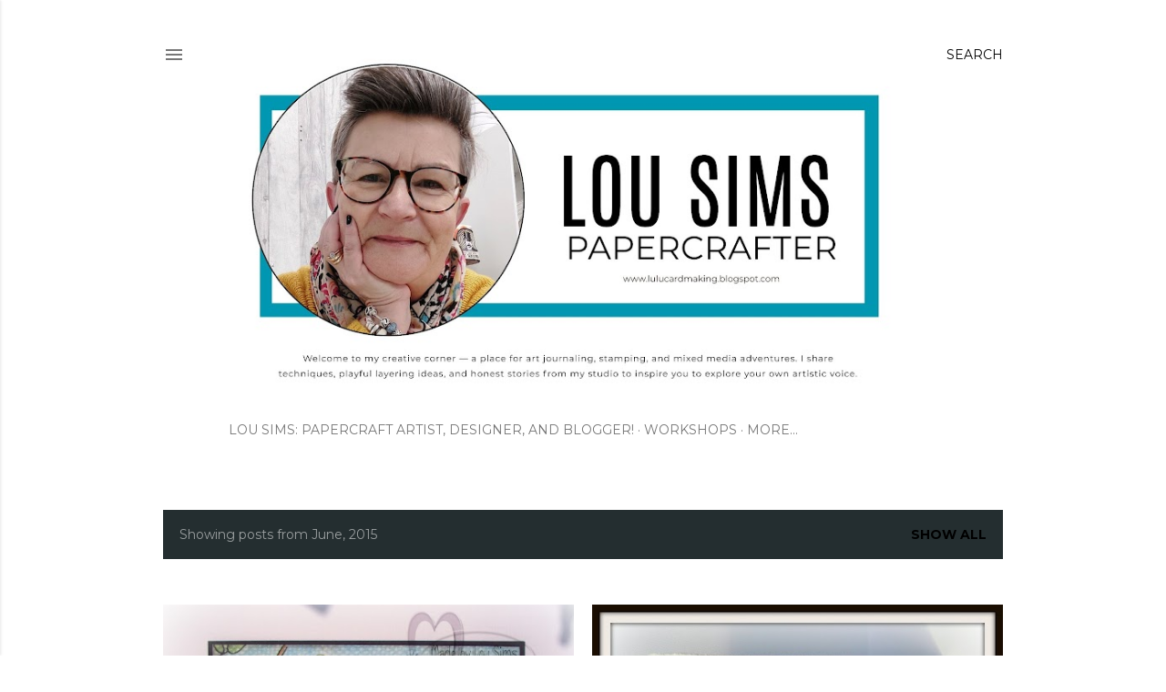

--- FILE ---
content_type: text/html; charset=UTF-8
request_url: https://lulucardmaking.blogspot.com/2015/06/
body_size: 25717
content:
<!DOCTYPE html>
<html dir='ltr' lang='en-GB' xmlns='http://www.w3.org/1999/xhtml' xmlns:b='http://www.google.com/2005/gml/b' xmlns:data='http://www.google.com/2005/gml/data' xmlns:expr='http://www.google.com/2005/gml/expr'>
<head>
<meta content='width=device-width, initial-scale=1' name='viewport'/>
<title>Louise Sims Papercrafter</title>
<meta content='text/html; charset=UTF-8' http-equiv='Content-Type'/>
<!-- Chrome, Firefox OS and Opera -->
<meta content='#ffffff' name='theme-color'/>
<!-- Windows Phone -->
<meta content='#ffffff' name='msapplication-navbutton-color'/>
<meta content='blogger' name='generator'/>
<link href='https://lulucardmaking.blogspot.com/favicon.ico' rel='icon' type='image/x-icon'/>
<link href='https://lulucardmaking.blogspot.com/2015/06/' rel='canonical'/>
<link rel="alternate" type="application/atom+xml" title="Louise Sims Papercrafter - Atom" href="https://lulucardmaking.blogspot.com/feeds/posts/default" />
<link rel="alternate" type="application/rss+xml" title="Louise Sims Papercrafter - RSS" href="https://lulucardmaking.blogspot.com/feeds/posts/default?alt=rss" />
<link rel="service.post" type="application/atom+xml" title="Louise Sims Papercrafter - Atom" href="https://www.blogger.com/feeds/319434738455450732/posts/default" />
<!--Can't find substitution for tag [blog.ieCssRetrofitLinks]-->
<meta content='Inspiration, tutorials + tips for art journaling, stamping and mixed media. Honest stories & creative techniques to spark ideas for beginners & beyond' name='description'/>
<meta content='https://lulucardmaking.blogspot.com/2015/06/' property='og:url'/>
<meta content='Louise Sims Papercrafter' property='og:title'/>
<meta content='Inspiration, tutorials + tips for art journaling, stamping and mixed media. Honest stories &amp; creative techniques to spark ideas for beginners &amp; beyond' property='og:description'/>
<meta content='https://blogger.googleusercontent.com/img/b/R29vZ2xl/AVvXsEgqHPfRluGA2JwwRask-cHiyuT2xHSfMQG6xyTxA6WCRFGvUyzlqGvZVKwl_CP6HPd5Ta9ZUkJJYfGcTpV-xfnA2Ku0yP2e5lbhHC0T6ikwgYkwR4hxhHkrMTGq-z-rRbbnbYAZugFhMBF0/w1200-h630-p-k-no-nu/postcard.jpg' property='og:image'/>
<meta content='https://blogger.googleusercontent.com/img/b/R29vZ2xl/AVvXsEiJ56xxbeQL6j625oPhRVE8m27WviW3PykdFhg1zlyGeUM7C7rrmZWqFHIuTlm_lrTTHgj0Ft9H-S32umvvG1dRpaK9azI_Bbxx4jH_hyphenhyphennlSTc1RSy02jG9P_huUxc2OpYW-FjOWNbMhLZD/w1200-h630-p-k-no-nu/Sending+Wishes+1.jpg' property='og:image'/>
<meta content='https://blogger.googleusercontent.com/img/b/R29vZ2xl/AVvXsEgRv99QfTy3nX-mvvyZnA4HrHRRByGxW-T_ywLCry1a_J0nRqFleBAFYRMouRLzoqrv21cm-Y-1O6PmbPLNqnmd5rGxchyphenhyphen3Kvu_VLGrWNGkoDg-jtlghQD4RyBitauYNQ_5-ZYENxn_SWXb/w1200-h630-p-k-no-nu/Tag+card+3.jpg' property='og:image'/>
<meta content='https://blogger.googleusercontent.com/img/b/R29vZ2xl/AVvXsEhpq4zxuarNgHf4ysc5kye02mqOFTyORijFRrOyJamQWOQ9b8LORKkzadCFFWucLeGQGwGVbtsOFLkfMPoe2Ds7cd0fQBSZzKX5cwLa6finA-t6QFm1iFT7eQfqZCqRkqm628ckYTc-vLil/w1200-h630-p-k-no-nu/insert+image.jpg' property='og:image'/>
<!-- Google tag (gtag.js) -->
<script async='async' src='https://www.googletagmanager.com/gtag/js?id=G-EM6WGZ73HC'></script>
<script>
  window.dataLayer = window.dataLayer || [];
  function gtag(){dataLayer.push(arguments);}
  gtag('js', new Date());

  gtag('config', 'G-EM6WGZ73HC');
</script>
<style type='text/css'>@font-face{font-family:'EB Garamond';font-style:normal;font-weight:400;font-display:swap;src:url(//fonts.gstatic.com/s/ebgaramond/v32/SlGDmQSNjdsmc35JDF1K5E55YMjF_7DPuGi-6_RkCY9_WamXgHlIbvw.woff2)format('woff2');unicode-range:U+0460-052F,U+1C80-1C8A,U+20B4,U+2DE0-2DFF,U+A640-A69F,U+FE2E-FE2F;}@font-face{font-family:'EB Garamond';font-style:normal;font-weight:400;font-display:swap;src:url(//fonts.gstatic.com/s/ebgaramond/v32/SlGDmQSNjdsmc35JDF1K5E55YMjF_7DPuGi-6_RkAI9_WamXgHlIbvw.woff2)format('woff2');unicode-range:U+0301,U+0400-045F,U+0490-0491,U+04B0-04B1,U+2116;}@font-face{font-family:'EB Garamond';font-style:normal;font-weight:400;font-display:swap;src:url(//fonts.gstatic.com/s/ebgaramond/v32/SlGDmQSNjdsmc35JDF1K5E55YMjF_7DPuGi-6_RkCI9_WamXgHlIbvw.woff2)format('woff2');unicode-range:U+1F00-1FFF;}@font-face{font-family:'EB Garamond';font-style:normal;font-weight:400;font-display:swap;src:url(//fonts.gstatic.com/s/ebgaramond/v32/SlGDmQSNjdsmc35JDF1K5E55YMjF_7DPuGi-6_RkB49_WamXgHlIbvw.woff2)format('woff2');unicode-range:U+0370-0377,U+037A-037F,U+0384-038A,U+038C,U+038E-03A1,U+03A3-03FF;}@font-face{font-family:'EB Garamond';font-style:normal;font-weight:400;font-display:swap;src:url(//fonts.gstatic.com/s/ebgaramond/v32/SlGDmQSNjdsmc35JDF1K5E55YMjF_7DPuGi-6_RkC49_WamXgHlIbvw.woff2)format('woff2');unicode-range:U+0102-0103,U+0110-0111,U+0128-0129,U+0168-0169,U+01A0-01A1,U+01AF-01B0,U+0300-0301,U+0303-0304,U+0308-0309,U+0323,U+0329,U+1EA0-1EF9,U+20AB;}@font-face{font-family:'EB Garamond';font-style:normal;font-weight:400;font-display:swap;src:url(//fonts.gstatic.com/s/ebgaramond/v32/SlGDmQSNjdsmc35JDF1K5E55YMjF_7DPuGi-6_RkCo9_WamXgHlIbvw.woff2)format('woff2');unicode-range:U+0100-02BA,U+02BD-02C5,U+02C7-02CC,U+02CE-02D7,U+02DD-02FF,U+0304,U+0308,U+0329,U+1D00-1DBF,U+1E00-1E9F,U+1EF2-1EFF,U+2020,U+20A0-20AB,U+20AD-20C0,U+2113,U+2C60-2C7F,U+A720-A7FF;}@font-face{font-family:'EB Garamond';font-style:normal;font-weight:400;font-display:swap;src:url(//fonts.gstatic.com/s/ebgaramond/v32/SlGDmQSNjdsmc35JDF1K5E55YMjF_7DPuGi-6_RkBI9_WamXgHlI.woff2)format('woff2');unicode-range:U+0000-00FF,U+0131,U+0152-0153,U+02BB-02BC,U+02C6,U+02DA,U+02DC,U+0304,U+0308,U+0329,U+2000-206F,U+20AC,U+2122,U+2191,U+2193,U+2212,U+2215,U+FEFF,U+FFFD;}@font-face{font-family:'Lato';font-style:normal;font-weight:300;font-display:swap;src:url(//fonts.gstatic.com/s/lato/v25/S6u9w4BMUTPHh7USSwaPGQ3q5d0N7w.woff2)format('woff2');unicode-range:U+0100-02BA,U+02BD-02C5,U+02C7-02CC,U+02CE-02D7,U+02DD-02FF,U+0304,U+0308,U+0329,U+1D00-1DBF,U+1E00-1E9F,U+1EF2-1EFF,U+2020,U+20A0-20AB,U+20AD-20C0,U+2113,U+2C60-2C7F,U+A720-A7FF;}@font-face{font-family:'Lato';font-style:normal;font-weight:300;font-display:swap;src:url(//fonts.gstatic.com/s/lato/v25/S6u9w4BMUTPHh7USSwiPGQ3q5d0.woff2)format('woff2');unicode-range:U+0000-00FF,U+0131,U+0152-0153,U+02BB-02BC,U+02C6,U+02DA,U+02DC,U+0304,U+0308,U+0329,U+2000-206F,U+20AC,U+2122,U+2191,U+2193,U+2212,U+2215,U+FEFF,U+FFFD;}@font-face{font-family:'Lato';font-style:normal;font-weight:400;font-display:swap;src:url(//fonts.gstatic.com/s/lato/v25/S6uyw4BMUTPHjxAwXiWtFCfQ7A.woff2)format('woff2');unicode-range:U+0100-02BA,U+02BD-02C5,U+02C7-02CC,U+02CE-02D7,U+02DD-02FF,U+0304,U+0308,U+0329,U+1D00-1DBF,U+1E00-1E9F,U+1EF2-1EFF,U+2020,U+20A0-20AB,U+20AD-20C0,U+2113,U+2C60-2C7F,U+A720-A7FF;}@font-face{font-family:'Lato';font-style:normal;font-weight:400;font-display:swap;src:url(//fonts.gstatic.com/s/lato/v25/S6uyw4BMUTPHjx4wXiWtFCc.woff2)format('woff2');unicode-range:U+0000-00FF,U+0131,U+0152-0153,U+02BB-02BC,U+02C6,U+02DA,U+02DC,U+0304,U+0308,U+0329,U+2000-206F,U+20AC,U+2122,U+2191,U+2193,U+2212,U+2215,U+FEFF,U+FFFD;}@font-face{font-family:'Lato';font-style:normal;font-weight:700;font-display:swap;src:url(//fonts.gstatic.com/s/lato/v25/S6u9w4BMUTPHh6UVSwaPGQ3q5d0N7w.woff2)format('woff2');unicode-range:U+0100-02BA,U+02BD-02C5,U+02C7-02CC,U+02CE-02D7,U+02DD-02FF,U+0304,U+0308,U+0329,U+1D00-1DBF,U+1E00-1E9F,U+1EF2-1EFF,U+2020,U+20A0-20AB,U+20AD-20C0,U+2113,U+2C60-2C7F,U+A720-A7FF;}@font-face{font-family:'Lato';font-style:normal;font-weight:700;font-display:swap;src:url(//fonts.gstatic.com/s/lato/v25/S6u9w4BMUTPHh6UVSwiPGQ3q5d0.woff2)format('woff2');unicode-range:U+0000-00FF,U+0131,U+0152-0153,U+02BB-02BC,U+02C6,U+02DA,U+02DC,U+0304,U+0308,U+0329,U+2000-206F,U+20AC,U+2122,U+2191,U+2193,U+2212,U+2215,U+FEFF,U+FFFD;}@font-face{font-family:'Lora';font-style:normal;font-weight:400;font-display:swap;src:url(//fonts.gstatic.com/s/lora/v37/0QI6MX1D_JOuGQbT0gvTJPa787weuxJMkq18ndeYxZ2JTg.woff2)format('woff2');unicode-range:U+0460-052F,U+1C80-1C8A,U+20B4,U+2DE0-2DFF,U+A640-A69F,U+FE2E-FE2F;}@font-face{font-family:'Lora';font-style:normal;font-weight:400;font-display:swap;src:url(//fonts.gstatic.com/s/lora/v37/0QI6MX1D_JOuGQbT0gvTJPa787weuxJFkq18ndeYxZ2JTg.woff2)format('woff2');unicode-range:U+0301,U+0400-045F,U+0490-0491,U+04B0-04B1,U+2116;}@font-face{font-family:'Lora';font-style:normal;font-weight:400;font-display:swap;src:url(//fonts.gstatic.com/s/lora/v37/0QI6MX1D_JOuGQbT0gvTJPa787weuxI9kq18ndeYxZ2JTg.woff2)format('woff2');unicode-range:U+0302-0303,U+0305,U+0307-0308,U+0310,U+0312,U+0315,U+031A,U+0326-0327,U+032C,U+032F-0330,U+0332-0333,U+0338,U+033A,U+0346,U+034D,U+0391-03A1,U+03A3-03A9,U+03B1-03C9,U+03D1,U+03D5-03D6,U+03F0-03F1,U+03F4-03F5,U+2016-2017,U+2034-2038,U+203C,U+2040,U+2043,U+2047,U+2050,U+2057,U+205F,U+2070-2071,U+2074-208E,U+2090-209C,U+20D0-20DC,U+20E1,U+20E5-20EF,U+2100-2112,U+2114-2115,U+2117-2121,U+2123-214F,U+2190,U+2192,U+2194-21AE,U+21B0-21E5,U+21F1-21F2,U+21F4-2211,U+2213-2214,U+2216-22FF,U+2308-230B,U+2310,U+2319,U+231C-2321,U+2336-237A,U+237C,U+2395,U+239B-23B7,U+23D0,U+23DC-23E1,U+2474-2475,U+25AF,U+25B3,U+25B7,U+25BD,U+25C1,U+25CA,U+25CC,U+25FB,U+266D-266F,U+27C0-27FF,U+2900-2AFF,U+2B0E-2B11,U+2B30-2B4C,U+2BFE,U+3030,U+FF5B,U+FF5D,U+1D400-1D7FF,U+1EE00-1EEFF;}@font-face{font-family:'Lora';font-style:normal;font-weight:400;font-display:swap;src:url(//fonts.gstatic.com/s/lora/v37/0QI6MX1D_JOuGQbT0gvTJPa787weuxIvkq18ndeYxZ2JTg.woff2)format('woff2');unicode-range:U+0001-000C,U+000E-001F,U+007F-009F,U+20DD-20E0,U+20E2-20E4,U+2150-218F,U+2190,U+2192,U+2194-2199,U+21AF,U+21E6-21F0,U+21F3,U+2218-2219,U+2299,U+22C4-22C6,U+2300-243F,U+2440-244A,U+2460-24FF,U+25A0-27BF,U+2800-28FF,U+2921-2922,U+2981,U+29BF,U+29EB,U+2B00-2BFF,U+4DC0-4DFF,U+FFF9-FFFB,U+10140-1018E,U+10190-1019C,U+101A0,U+101D0-101FD,U+102E0-102FB,U+10E60-10E7E,U+1D2C0-1D2D3,U+1D2E0-1D37F,U+1F000-1F0FF,U+1F100-1F1AD,U+1F1E6-1F1FF,U+1F30D-1F30F,U+1F315,U+1F31C,U+1F31E,U+1F320-1F32C,U+1F336,U+1F378,U+1F37D,U+1F382,U+1F393-1F39F,U+1F3A7-1F3A8,U+1F3AC-1F3AF,U+1F3C2,U+1F3C4-1F3C6,U+1F3CA-1F3CE,U+1F3D4-1F3E0,U+1F3ED,U+1F3F1-1F3F3,U+1F3F5-1F3F7,U+1F408,U+1F415,U+1F41F,U+1F426,U+1F43F,U+1F441-1F442,U+1F444,U+1F446-1F449,U+1F44C-1F44E,U+1F453,U+1F46A,U+1F47D,U+1F4A3,U+1F4B0,U+1F4B3,U+1F4B9,U+1F4BB,U+1F4BF,U+1F4C8-1F4CB,U+1F4D6,U+1F4DA,U+1F4DF,U+1F4E3-1F4E6,U+1F4EA-1F4ED,U+1F4F7,U+1F4F9-1F4FB,U+1F4FD-1F4FE,U+1F503,U+1F507-1F50B,U+1F50D,U+1F512-1F513,U+1F53E-1F54A,U+1F54F-1F5FA,U+1F610,U+1F650-1F67F,U+1F687,U+1F68D,U+1F691,U+1F694,U+1F698,U+1F6AD,U+1F6B2,U+1F6B9-1F6BA,U+1F6BC,U+1F6C6-1F6CF,U+1F6D3-1F6D7,U+1F6E0-1F6EA,U+1F6F0-1F6F3,U+1F6F7-1F6FC,U+1F700-1F7FF,U+1F800-1F80B,U+1F810-1F847,U+1F850-1F859,U+1F860-1F887,U+1F890-1F8AD,U+1F8B0-1F8BB,U+1F8C0-1F8C1,U+1F900-1F90B,U+1F93B,U+1F946,U+1F984,U+1F996,U+1F9E9,U+1FA00-1FA6F,U+1FA70-1FA7C,U+1FA80-1FA89,U+1FA8F-1FAC6,U+1FACE-1FADC,U+1FADF-1FAE9,U+1FAF0-1FAF8,U+1FB00-1FBFF;}@font-face{font-family:'Lora';font-style:normal;font-weight:400;font-display:swap;src:url(//fonts.gstatic.com/s/lora/v37/0QI6MX1D_JOuGQbT0gvTJPa787weuxJOkq18ndeYxZ2JTg.woff2)format('woff2');unicode-range:U+0102-0103,U+0110-0111,U+0128-0129,U+0168-0169,U+01A0-01A1,U+01AF-01B0,U+0300-0301,U+0303-0304,U+0308-0309,U+0323,U+0329,U+1EA0-1EF9,U+20AB;}@font-face{font-family:'Lora';font-style:normal;font-weight:400;font-display:swap;src:url(//fonts.gstatic.com/s/lora/v37/0QI6MX1D_JOuGQbT0gvTJPa787weuxJPkq18ndeYxZ2JTg.woff2)format('woff2');unicode-range:U+0100-02BA,U+02BD-02C5,U+02C7-02CC,U+02CE-02D7,U+02DD-02FF,U+0304,U+0308,U+0329,U+1D00-1DBF,U+1E00-1E9F,U+1EF2-1EFF,U+2020,U+20A0-20AB,U+20AD-20C0,U+2113,U+2C60-2C7F,U+A720-A7FF;}@font-face{font-family:'Lora';font-style:normal;font-weight:400;font-display:swap;src:url(//fonts.gstatic.com/s/lora/v37/0QI6MX1D_JOuGQbT0gvTJPa787weuxJBkq18ndeYxZ0.woff2)format('woff2');unicode-range:U+0000-00FF,U+0131,U+0152-0153,U+02BB-02BC,U+02C6,U+02DA,U+02DC,U+0304,U+0308,U+0329,U+2000-206F,U+20AC,U+2122,U+2191,U+2193,U+2212,U+2215,U+FEFF,U+FFFD;}@font-face{font-family:'Montserrat';font-style:normal;font-weight:400;font-display:swap;src:url(//fonts.gstatic.com/s/montserrat/v31/JTUSjIg1_i6t8kCHKm459WRhyyTh89ZNpQ.woff2)format('woff2');unicode-range:U+0460-052F,U+1C80-1C8A,U+20B4,U+2DE0-2DFF,U+A640-A69F,U+FE2E-FE2F;}@font-face{font-family:'Montserrat';font-style:normal;font-weight:400;font-display:swap;src:url(//fonts.gstatic.com/s/montserrat/v31/JTUSjIg1_i6t8kCHKm459W1hyyTh89ZNpQ.woff2)format('woff2');unicode-range:U+0301,U+0400-045F,U+0490-0491,U+04B0-04B1,U+2116;}@font-face{font-family:'Montserrat';font-style:normal;font-weight:400;font-display:swap;src:url(//fonts.gstatic.com/s/montserrat/v31/JTUSjIg1_i6t8kCHKm459WZhyyTh89ZNpQ.woff2)format('woff2');unicode-range:U+0102-0103,U+0110-0111,U+0128-0129,U+0168-0169,U+01A0-01A1,U+01AF-01B0,U+0300-0301,U+0303-0304,U+0308-0309,U+0323,U+0329,U+1EA0-1EF9,U+20AB;}@font-face{font-family:'Montserrat';font-style:normal;font-weight:400;font-display:swap;src:url(//fonts.gstatic.com/s/montserrat/v31/JTUSjIg1_i6t8kCHKm459WdhyyTh89ZNpQ.woff2)format('woff2');unicode-range:U+0100-02BA,U+02BD-02C5,U+02C7-02CC,U+02CE-02D7,U+02DD-02FF,U+0304,U+0308,U+0329,U+1D00-1DBF,U+1E00-1E9F,U+1EF2-1EFF,U+2020,U+20A0-20AB,U+20AD-20C0,U+2113,U+2C60-2C7F,U+A720-A7FF;}@font-face{font-family:'Montserrat';font-style:normal;font-weight:400;font-display:swap;src:url(//fonts.gstatic.com/s/montserrat/v31/JTUSjIg1_i6t8kCHKm459WlhyyTh89Y.woff2)format('woff2');unicode-range:U+0000-00FF,U+0131,U+0152-0153,U+02BB-02BC,U+02C6,U+02DA,U+02DC,U+0304,U+0308,U+0329,U+2000-206F,U+20AC,U+2122,U+2191,U+2193,U+2212,U+2215,U+FEFF,U+FFFD;}@font-face{font-family:'Montserrat';font-style:normal;font-weight:700;font-display:swap;src:url(//fonts.gstatic.com/s/montserrat/v31/JTUSjIg1_i6t8kCHKm459WRhyyTh89ZNpQ.woff2)format('woff2');unicode-range:U+0460-052F,U+1C80-1C8A,U+20B4,U+2DE0-2DFF,U+A640-A69F,U+FE2E-FE2F;}@font-face{font-family:'Montserrat';font-style:normal;font-weight:700;font-display:swap;src:url(//fonts.gstatic.com/s/montserrat/v31/JTUSjIg1_i6t8kCHKm459W1hyyTh89ZNpQ.woff2)format('woff2');unicode-range:U+0301,U+0400-045F,U+0490-0491,U+04B0-04B1,U+2116;}@font-face{font-family:'Montserrat';font-style:normal;font-weight:700;font-display:swap;src:url(//fonts.gstatic.com/s/montserrat/v31/JTUSjIg1_i6t8kCHKm459WZhyyTh89ZNpQ.woff2)format('woff2');unicode-range:U+0102-0103,U+0110-0111,U+0128-0129,U+0168-0169,U+01A0-01A1,U+01AF-01B0,U+0300-0301,U+0303-0304,U+0308-0309,U+0323,U+0329,U+1EA0-1EF9,U+20AB;}@font-face{font-family:'Montserrat';font-style:normal;font-weight:700;font-display:swap;src:url(//fonts.gstatic.com/s/montserrat/v31/JTUSjIg1_i6t8kCHKm459WdhyyTh89ZNpQ.woff2)format('woff2');unicode-range:U+0100-02BA,U+02BD-02C5,U+02C7-02CC,U+02CE-02D7,U+02DD-02FF,U+0304,U+0308,U+0329,U+1D00-1DBF,U+1E00-1E9F,U+1EF2-1EFF,U+2020,U+20A0-20AB,U+20AD-20C0,U+2113,U+2C60-2C7F,U+A720-A7FF;}@font-face{font-family:'Montserrat';font-style:normal;font-weight:700;font-display:swap;src:url(//fonts.gstatic.com/s/montserrat/v31/JTUSjIg1_i6t8kCHKm459WlhyyTh89Y.woff2)format('woff2');unicode-range:U+0000-00FF,U+0131,U+0152-0153,U+02BB-02BC,U+02C6,U+02DA,U+02DC,U+0304,U+0308,U+0329,U+2000-206F,U+20AC,U+2122,U+2191,U+2193,U+2212,U+2215,U+FEFF,U+FFFD;}@font-face{font-family:'Oswald';font-style:normal;font-weight:400;font-display:swap;src:url(//fonts.gstatic.com/s/oswald/v57/TK3_WkUHHAIjg75cFRf3bXL8LICs1_FvsUtiZSSUhiCXABTV.woff2)format('woff2');unicode-range:U+0460-052F,U+1C80-1C8A,U+20B4,U+2DE0-2DFF,U+A640-A69F,U+FE2E-FE2F;}@font-face{font-family:'Oswald';font-style:normal;font-weight:400;font-display:swap;src:url(//fonts.gstatic.com/s/oswald/v57/TK3_WkUHHAIjg75cFRf3bXL8LICs1_FvsUJiZSSUhiCXABTV.woff2)format('woff2');unicode-range:U+0301,U+0400-045F,U+0490-0491,U+04B0-04B1,U+2116;}@font-face{font-family:'Oswald';font-style:normal;font-weight:400;font-display:swap;src:url(//fonts.gstatic.com/s/oswald/v57/TK3_WkUHHAIjg75cFRf3bXL8LICs1_FvsUliZSSUhiCXABTV.woff2)format('woff2');unicode-range:U+0102-0103,U+0110-0111,U+0128-0129,U+0168-0169,U+01A0-01A1,U+01AF-01B0,U+0300-0301,U+0303-0304,U+0308-0309,U+0323,U+0329,U+1EA0-1EF9,U+20AB;}@font-face{font-family:'Oswald';font-style:normal;font-weight:400;font-display:swap;src:url(//fonts.gstatic.com/s/oswald/v57/TK3_WkUHHAIjg75cFRf3bXL8LICs1_FvsUhiZSSUhiCXABTV.woff2)format('woff2');unicode-range:U+0100-02BA,U+02BD-02C5,U+02C7-02CC,U+02CE-02D7,U+02DD-02FF,U+0304,U+0308,U+0329,U+1D00-1DBF,U+1E00-1E9F,U+1EF2-1EFF,U+2020,U+20A0-20AB,U+20AD-20C0,U+2113,U+2C60-2C7F,U+A720-A7FF;}@font-face{font-family:'Oswald';font-style:normal;font-weight:400;font-display:swap;src:url(//fonts.gstatic.com/s/oswald/v57/TK3_WkUHHAIjg75cFRf3bXL8LICs1_FvsUZiZSSUhiCXAA.woff2)format('woff2');unicode-range:U+0000-00FF,U+0131,U+0152-0153,U+02BB-02BC,U+02C6,U+02DA,U+02DC,U+0304,U+0308,U+0329,U+2000-206F,U+20AC,U+2122,U+2191,U+2193,U+2212,U+2215,U+FEFF,U+FFFD;}</style>
<style id='page-skin-1' type='text/css'><!--
/*! normalize.css v3.0.1 | MIT License | git.io/normalize */html{font-family:sans-serif;-ms-text-size-adjust:100%;-webkit-text-size-adjust:100%}body{margin:0}article,aside,details,figcaption,figure,footer,header,hgroup,main,nav,section,summary{display:block}audio,canvas,progress,video{display:inline-block;vertical-align:baseline}audio:not([controls]){display:none;height:0}[hidden],template{display:none}a{background:transparent}a:active,a:hover{outline:0}abbr[title]{border-bottom:1px dotted}b,strong{font-weight:bold}dfn{font-style:italic}h1{font-size:2em;margin:.67em 0}mark{background:#ff0;color:#000}small{font-size:80%}sub,sup{font-size:75%;line-height:0;position:relative;vertical-align:baseline}sup{top:-0.5em}sub{bottom:-0.25em}img{border:0}svg:not(:root){overflow:hidden}figure{margin:1em 40px}hr{-moz-box-sizing:content-box;box-sizing:content-box;height:0}pre{overflow:auto}code,kbd,pre,samp{font-family:monospace,monospace;font-size:1em}button,input,optgroup,select,textarea{color:inherit;font:inherit;margin:0}button{overflow:visible}button,select{text-transform:none}button,html input[type="button"],input[type="reset"],input[type="submit"]{-webkit-appearance:button;cursor:pointer}button[disabled],html input[disabled]{cursor:default}button::-moz-focus-inner,input::-moz-focus-inner{border:0;padding:0}input{line-height:normal}input[type="checkbox"],input[type="radio"]{box-sizing:border-box;padding:0}input[type="number"]::-webkit-inner-spin-button,input[type="number"]::-webkit-outer-spin-button{height:auto}input[type="search"]{-webkit-appearance:textfield;-moz-box-sizing:content-box;-webkit-box-sizing:content-box;box-sizing:content-box}input[type="search"]::-webkit-search-cancel-button,input[type="search"]::-webkit-search-decoration{-webkit-appearance:none}fieldset{border:1px solid #c0c0c0;margin:0 2px;padding:.35em .625em .75em}legend{border:0;padding:0}textarea{overflow:auto}optgroup{font-weight:bold}table{border-collapse:collapse;border-spacing:0}td,th{padding:0}
/*!************************************************
* Blogger Template Style
* Name: Soho
**************************************************/
body{
overflow-wrap:break-word;
word-break:break-word;
word-wrap:break-word
}
.hidden{
display:none
}
.invisible{
visibility:hidden
}
.container::after,.float-container::after{
clear:both;
content:"";
display:table
}
.clearboth{
clear:both
}
#comments .comment .comment-actions,.subscribe-popup .FollowByEmail .follow-by-email-submit{
background:0 0;
border:0;
box-shadow:none;
color:#38afbf;
cursor:pointer;
font-size:14px;
font-weight:700;
outline:0;
text-decoration:none;
text-transform:uppercase;
width:auto
}
.dim-overlay{
background-color:rgba(0,0,0,.54);
height:100vh;
left:0;
position:fixed;
top:0;
width:100%
}
#sharing-dim-overlay{
background-color:transparent
}
input::-ms-clear{
display:none
}
.blogger-logo,.svg-icon-24.blogger-logo{
fill:#ff9800;
opacity:1
}
.loading-spinner-large{
-webkit-animation:mspin-rotate 1.568s infinite linear;
animation:mspin-rotate 1.568s infinite linear;
height:48px;
overflow:hidden;
position:absolute;
width:48px;
z-index:200
}
.loading-spinner-large>div{
-webkit-animation:mspin-revrot 5332ms infinite steps(4);
animation:mspin-revrot 5332ms infinite steps(4)
}
.loading-spinner-large>div>div{
-webkit-animation:mspin-singlecolor-large-film 1333ms infinite steps(81);
animation:mspin-singlecolor-large-film 1333ms infinite steps(81);
background-size:100%;
height:48px;
width:3888px
}
.mspin-black-large>div>div,.mspin-grey_54-large>div>div{
background-image:url(https://www.blogblog.com/indie/mspin_black_large.svg)
}
.mspin-white-large>div>div{
background-image:url(https://www.blogblog.com/indie/mspin_white_large.svg)
}
.mspin-grey_54-large{
opacity:.54
}
@-webkit-keyframes mspin-singlecolor-large-film{
from{
-webkit-transform:translateX(0);
transform:translateX(0)
}
to{
-webkit-transform:translateX(-3888px);
transform:translateX(-3888px)
}
}
@keyframes mspin-singlecolor-large-film{
from{
-webkit-transform:translateX(0);
transform:translateX(0)
}
to{
-webkit-transform:translateX(-3888px);
transform:translateX(-3888px)
}
}
@-webkit-keyframes mspin-rotate{
from{
-webkit-transform:rotate(0);
transform:rotate(0)
}
to{
-webkit-transform:rotate(360deg);
transform:rotate(360deg)
}
}
@keyframes mspin-rotate{
from{
-webkit-transform:rotate(0);
transform:rotate(0)
}
to{
-webkit-transform:rotate(360deg);
transform:rotate(360deg)
}
}
@-webkit-keyframes mspin-revrot{
from{
-webkit-transform:rotate(0);
transform:rotate(0)
}
to{
-webkit-transform:rotate(-360deg);
transform:rotate(-360deg)
}
}
@keyframes mspin-revrot{
from{
-webkit-transform:rotate(0);
transform:rotate(0)
}
to{
-webkit-transform:rotate(-360deg);
transform:rotate(-360deg)
}
}
.skip-navigation{
background-color:#fff;
box-sizing:border-box;
color:#000;
display:block;
height:0;
left:0;
line-height:50px;
overflow:hidden;
padding-top:0;
position:fixed;
text-align:center;
top:0;
-webkit-transition:box-shadow .3s,height .3s,padding-top .3s;
transition:box-shadow .3s,height .3s,padding-top .3s;
width:100%;
z-index:900
}
.skip-navigation:focus{
box-shadow:0 4px 5px 0 rgba(0,0,0,.14),0 1px 10px 0 rgba(0,0,0,.12),0 2px 4px -1px rgba(0,0,0,.2);
height:50px
}
#main{
outline:0
}
.main-heading{
position:absolute;
clip:rect(1px,1px,1px,1px);
padding:0;
border:0;
height:1px;
width:1px;
overflow:hidden
}
.Attribution{
margin-top:1em;
text-align:center
}
.Attribution .blogger img,.Attribution .blogger svg{
vertical-align:bottom
}
.Attribution .blogger img{
margin-right:.5em
}
.Attribution div{
line-height:24px;
margin-top:.5em
}
.Attribution .copyright,.Attribution .image-attribution{
font-size:.7em;
margin-top:1.5em
}
.BLOG_mobile_video_class{
display:none
}
.bg-photo{
background-attachment:scroll!important
}
body .CSS_LIGHTBOX{
z-index:900
}
.extendable .show-less,.extendable .show-more{
border-color:#38afbf;
color:#38afbf;
margin-top:8px
}
.extendable .show-less.hidden,.extendable .show-more.hidden{
display:none
}
.inline-ad{
display:none;
max-width:100%;
overflow:hidden
}
.adsbygoogle{
display:block
}
#cookieChoiceInfo{
bottom:0;
top:auto
}
iframe.b-hbp-video{
border:0
}
.post-body img{
max-width:100%
}
.post-body iframe{
max-width:100%
}
.post-body a[imageanchor="1"]{
display:inline-block
}
.byline{
margin-right:1em
}
.byline:last-child{
margin-right:0
}
.link-copied-dialog{
max-width:520px;
outline:0
}
.link-copied-dialog .modal-dialog-buttons{
margin-top:8px
}
.link-copied-dialog .goog-buttonset-default{
background:0 0;
border:0
}
.link-copied-dialog .goog-buttonset-default:focus{
outline:0
}
.paging-control-container{
margin-bottom:16px
}
.paging-control-container .paging-control{
display:inline-block
}
.paging-control-container .comment-range-text::after,.paging-control-container .paging-control{
color:#38afbf
}
.paging-control-container .comment-range-text,.paging-control-container .paging-control{
margin-right:8px
}
.paging-control-container .comment-range-text::after,.paging-control-container .paging-control::after{
content:"\b7";
cursor:default;
padding-left:8px;
pointer-events:none
}
.paging-control-container .comment-range-text:last-child::after,.paging-control-container .paging-control:last-child::after{
content:none
}
.byline.reactions iframe{
height:20px
}
.b-notification{
color:#000;
background-color:#fff;
border-bottom:solid 1px #000;
box-sizing:border-box;
padding:16px 32px;
text-align:center
}
.b-notification.visible{
-webkit-transition:margin-top .3s cubic-bezier(.4,0,.2,1);
transition:margin-top .3s cubic-bezier(.4,0,.2,1)
}
.b-notification.invisible{
position:absolute
}
.b-notification-close{
position:absolute;
right:8px;
top:8px
}
.no-posts-message{
line-height:40px;
text-align:center
}
@media screen and (max-width:1162px){
body.item-view .post-body a[imageanchor="1"][style*="float: left;"],body.item-view .post-body a[imageanchor="1"][style*="float: right;"]{
float:none!important;
clear:none!important
}
body.item-view .post-body a[imageanchor="1"] img{
display:block;
height:auto;
margin:0 auto
}
body.item-view .post-body>.separator:first-child>a[imageanchor="1"]:first-child{
margin-top:20px
}
.post-body a[imageanchor]{
display:block
}
body.item-view .post-body a[imageanchor="1"]{
margin-left:0!important;
margin-right:0!important
}
body.item-view .post-body a[imageanchor="1"]+a[imageanchor="1"]{
margin-top:16px
}
}
.item-control{
display:none
}
#comments{
border-top:1px dashed rgba(0,0,0,.54);
margin-top:20px;
padding:20px
}
#comments .comment-thread ol{
margin:0;
padding-left:0;
padding-left:0
}
#comments .comment .comment-replybox-single,#comments .comment-thread .comment-replies{
margin-left:60px
}
#comments .comment-thread .thread-count{
display:none
}
#comments .comment{
list-style-type:none;
padding:0 0 30px;
position:relative
}
#comments .comment .comment{
padding-bottom:8px
}
.comment .avatar-image-container{
position:absolute
}
.comment .avatar-image-container img{
border-radius:50%
}
.avatar-image-container svg,.comment .avatar-image-container .avatar-icon{
border-radius:50%;
border:solid 1px #000000;
box-sizing:border-box;
fill:#000000;
height:35px;
margin:0;
padding:7px;
width:35px
}
.comment .comment-block{
margin-top:10px;
margin-left:60px;
padding-bottom:0
}
#comments .comment-author-header-wrapper{
margin-left:40px
}
#comments .comment .thread-expanded .comment-block{
padding-bottom:20px
}
#comments .comment .comment-header .user,#comments .comment .comment-header .user a{
color:#000000;
font-style:normal;
font-weight:700
}
#comments .comment .comment-actions{
bottom:0;
margin-bottom:15px;
position:absolute
}
#comments .comment .comment-actions>*{
margin-right:8px
}
#comments .comment .comment-header .datetime{
bottom:0;
color:rgba(0,0,0,0.537);
display:inline-block;
font-size:13px;
font-style:italic;
margin-left:8px
}
#comments .comment .comment-footer .comment-timestamp a,#comments .comment .comment-header .datetime a{
color:rgba(0,0,0,0.537)
}
#comments .comment .comment-content,.comment .comment-body{
margin-top:12px;
word-break:break-word
}
.comment-body{
margin-bottom:12px
}
#comments.embed[data-num-comments="0"]{
border:0;
margin-top:0;
padding-top:0
}
#comments.embed[data-num-comments="0"] #comment-post-message,#comments.embed[data-num-comments="0"] div.comment-form>p,#comments.embed[data-num-comments="0"] p.comment-footer{
display:none
}
#comment-editor-src{
display:none
}
.comments .comments-content .loadmore.loaded{
max-height:0;
opacity:0;
overflow:hidden
}
.extendable .remaining-items{
height:0;
overflow:hidden;
-webkit-transition:height .3s cubic-bezier(.4,0,.2,1);
transition:height .3s cubic-bezier(.4,0,.2,1)
}
.extendable .remaining-items.expanded{
height:auto
}
.svg-icon-24,.svg-icon-24-button{
cursor:pointer;
height:24px;
width:24px;
min-width:24px
}
.touch-icon{
margin:-12px;
padding:12px
}
.touch-icon:active,.touch-icon:focus{
background-color:rgba(153,153,153,.4);
border-radius:50%
}
svg:not(:root).touch-icon{
overflow:visible
}
html[dir=rtl] .rtl-reversible-icon{
-webkit-transform:scaleX(-1);
-ms-transform:scaleX(-1);
transform:scaleX(-1)
}
.svg-icon-24-button,.touch-icon-button{
background:0 0;
border:0;
margin:0;
outline:0;
padding:0
}
.touch-icon-button .touch-icon:active,.touch-icon-button .touch-icon:focus{
background-color:transparent
}
.touch-icon-button:active .touch-icon,.touch-icon-button:focus .touch-icon{
background-color:rgba(153,153,153,.4);
border-radius:50%
}
.Profile .default-avatar-wrapper .avatar-icon{
border-radius:50%;
border:solid 1px #000000;
box-sizing:border-box;
fill:#000000;
margin:0
}
.Profile .individual .default-avatar-wrapper .avatar-icon{
padding:25px
}
.Profile .individual .avatar-icon,.Profile .individual .profile-img{
height:120px;
width:120px
}
.Profile .team .default-avatar-wrapper .avatar-icon{
padding:8px
}
.Profile .team .avatar-icon,.Profile .team .default-avatar-wrapper,.Profile .team .profile-img{
height:40px;
width:40px
}
.snippet-container{
margin:0;
position:relative;
overflow:hidden
}
.snippet-fade{
bottom:0;
box-sizing:border-box;
position:absolute;
width:96px
}
.snippet-fade{
right:0
}
.snippet-fade:after{
content:"\2026"
}
.snippet-fade:after{
float:right
}
.centered-top-container.sticky{
left:0;
position:fixed;
right:0;
top:0;
width:auto;
z-index:50;
-webkit-transition-property:opacity,-webkit-transform;
transition-property:opacity,-webkit-transform;
transition-property:transform,opacity;
transition-property:transform,opacity,-webkit-transform;
-webkit-transition-duration:.2s;
transition-duration:.2s;
-webkit-transition-timing-function:cubic-bezier(.4,0,.2,1);
transition-timing-function:cubic-bezier(.4,0,.2,1)
}
.centered-top-placeholder{
display:none
}
.collapsed-header .centered-top-placeholder{
display:block
}
.centered-top-container .Header .replaced h1,.centered-top-placeholder .Header .replaced h1{
display:none
}
.centered-top-container.sticky .Header .replaced h1{
display:block
}
.centered-top-container.sticky .Header .header-widget{
background:0 0
}
.centered-top-container.sticky .Header .header-image-wrapper{
display:none
}
.centered-top-container img,.centered-top-placeholder img{
max-width:100%
}
.collapsible{
-webkit-transition:height .3s cubic-bezier(.4,0,.2,1);
transition:height .3s cubic-bezier(.4,0,.2,1)
}
.collapsible,.collapsible>summary{
display:block;
overflow:hidden
}
.collapsible>:not(summary){
display:none
}
.collapsible[open]>:not(summary){
display:block
}
.collapsible:focus,.collapsible>summary:focus{
outline:0
}
.collapsible>summary{
cursor:pointer;
display:block;
padding:0
}
.collapsible:focus>summary,.collapsible>summary:focus{
background-color:transparent
}
.collapsible>summary::-webkit-details-marker{
display:none
}
.collapsible-title{
-webkit-box-align:center;
-webkit-align-items:center;
-ms-flex-align:center;
align-items:center;
display:-webkit-box;
display:-webkit-flex;
display:-ms-flexbox;
display:flex
}
.collapsible-title .title{
-webkit-box-flex:1;
-webkit-flex:1 1 auto;
-ms-flex:1 1 auto;
flex:1 1 auto;
-webkit-box-ordinal-group:1;
-webkit-order:0;
-ms-flex-order:0;
order:0;
overflow:hidden;
text-overflow:ellipsis;
white-space:nowrap
}
.collapsible-title .chevron-down,.collapsible[open] .collapsible-title .chevron-up{
display:block
}
.collapsible-title .chevron-up,.collapsible[open] .collapsible-title .chevron-down{
display:none
}
.flat-button{
cursor:pointer;
display:inline-block;
font-weight:700;
text-transform:uppercase;
border-radius:2px;
padding:8px;
margin:-8px
}
.flat-icon-button{
background:0 0;
border:0;
margin:0;
outline:0;
padding:0;
margin:-12px;
padding:12px;
cursor:pointer;
box-sizing:content-box;
display:inline-block;
line-height:0
}
.flat-icon-button,.flat-icon-button .splash-wrapper{
border-radius:50%
}
.flat-icon-button .splash.animate{
-webkit-animation-duration:.3s;
animation-duration:.3s
}
.overflowable-container{
max-height:28px;
overflow:hidden;
position:relative
}
.overflow-button{
cursor:pointer
}
#overflowable-dim-overlay{
background:0 0
}
.overflow-popup{
box-shadow:0 2px 2px 0 rgba(0,0,0,.14),0 3px 1px -2px rgba(0,0,0,.2),0 1px 5px 0 rgba(0,0,0,.12);
background-color:#ffffff;
left:0;
max-width:calc(100% - 32px);
position:absolute;
top:0;
visibility:hidden;
z-index:101
}
.overflow-popup ul{
list-style:none
}
.overflow-popup .tabs li,.overflow-popup li{
display:block;
height:auto
}
.overflow-popup .tabs li{
padding-left:0;
padding-right:0
}
.overflow-button.hidden,.overflow-popup .tabs li.hidden,.overflow-popup li.hidden{
display:none
}
.search{
display:-webkit-box;
display:-webkit-flex;
display:-ms-flexbox;
display:flex;
line-height:24px;
width:24px
}
.search.focused{
width:100%
}
.search.focused .section{
width:100%
}
.search form{
z-index:101
}
.search h3{
display:none
}
.search form{
display:-webkit-box;
display:-webkit-flex;
display:-ms-flexbox;
display:flex;
-webkit-box-flex:1;
-webkit-flex:1 0 0;
-ms-flex:1 0 0px;
flex:1 0 0;
border-bottom:solid 1px transparent;
padding-bottom:8px
}
.search form>*{
display:none
}
.search.focused form>*{
display:block
}
.search .search-input label{
display:none
}
.centered-top-placeholder.cloned .search form{
z-index:30
}
.search.focused form{
border-color:rgba(0,0,0,0.537);
position:relative;
width:auto
}
.collapsed-header .centered-top-container .search.focused form{
border-bottom-color:transparent
}
.search-expand{
-webkit-box-flex:0;
-webkit-flex:0 0 auto;
-ms-flex:0 0 auto;
flex:0 0 auto
}
.search-expand-text{
display:none
}
.search-close{
display:inline;
vertical-align:middle
}
.search-input{
-webkit-box-flex:1;
-webkit-flex:1 0 1px;
-ms-flex:1 0 1px;
flex:1 0 1px
}
.search-input input{
background:0 0;
border:0;
box-sizing:border-box;
color:rgba(0,0,0,0.537);
display:inline-block;
outline:0;
width:calc(100% - 48px)
}
.search-input input.no-cursor{
color:transparent;
text-shadow:0 0 0 rgba(0,0,0,0.537)
}
.collapsed-header .centered-top-container .search-action,.collapsed-header .centered-top-container .search-input input{
color:rgba(0,0,0,0.537)
}
.collapsed-header .centered-top-container .search-input input.no-cursor{
color:transparent;
text-shadow:0 0 0 rgba(0,0,0,0.537)
}
.collapsed-header .centered-top-container .search-input input.no-cursor:focus,.search-input input.no-cursor:focus{
outline:0
}
.search-focused>*{
visibility:hidden
}
.search-focused .search,.search-focused .search-icon{
visibility:visible
}
.search.focused .search-action{
display:block
}
.search.focused .search-action:disabled{
opacity:.3
}
.widget.Sharing .sharing-button{
display:none
}
.widget.Sharing .sharing-buttons li{
padding:0
}
.widget.Sharing .sharing-buttons li span{
display:none
}
.post-share-buttons{
position:relative
}
.centered-bottom .share-buttons .svg-icon-24,.share-buttons .svg-icon-24{
fill:#000000
}
.sharing-open.touch-icon-button:active .touch-icon,.sharing-open.touch-icon-button:focus .touch-icon{
background-color:transparent
}
.share-buttons{
background-color:#ffffff;
border-radius:2px;
box-shadow:0 2px 2px 0 rgba(0,0,0,.14),0 3px 1px -2px rgba(0,0,0,.2),0 1px 5px 0 rgba(0,0,0,.12);
color:#000000;
list-style:none;
margin:0;
padding:8px 0;
position:absolute;
top:-11px;
min-width:200px;
z-index:101
}
.share-buttons.hidden{
display:none
}
.sharing-button{
background:0 0;
border:0;
margin:0;
outline:0;
padding:0;
cursor:pointer
}
.share-buttons li{
margin:0;
height:48px
}
.share-buttons li:last-child{
margin-bottom:0
}
.share-buttons li .sharing-platform-button{
box-sizing:border-box;
cursor:pointer;
display:block;
height:100%;
margin-bottom:0;
padding:0 16px;
position:relative;
width:100%
}
.share-buttons li .sharing-platform-button:focus,.share-buttons li .sharing-platform-button:hover{
background-color:rgba(128,128,128,.1);
outline:0
}
.share-buttons li svg[class*=" sharing-"],.share-buttons li svg[class^=sharing-]{
position:absolute;
top:10px
}
.share-buttons li span.sharing-platform-button{
position:relative;
top:0
}
.share-buttons li .platform-sharing-text{
display:block;
font-size:16px;
line-height:48px;
white-space:nowrap
}
.share-buttons li .platform-sharing-text{
margin-left:56px
}
.sidebar-container{
background-color:#f7f7f7;
max-width:284px;
overflow-y:auto;
-webkit-transition-property:-webkit-transform;
transition-property:-webkit-transform;
transition-property:transform;
transition-property:transform,-webkit-transform;
-webkit-transition-duration:.3s;
transition-duration:.3s;
-webkit-transition-timing-function:cubic-bezier(0,0,.2,1);
transition-timing-function:cubic-bezier(0,0,.2,1);
width:284px;
z-index:101;
-webkit-overflow-scrolling:touch
}
.sidebar-container .navigation{
line-height:0;
padding:16px
}
.sidebar-container .sidebar-back{
cursor:pointer
}
.sidebar-container .widget{
background:0 0;
margin:0 16px;
padding:16px 0
}
.sidebar-container .widget .title{
color:rgba(0,0,0,0.537);
margin:0
}
.sidebar-container .widget ul{
list-style:none;
margin:0;
padding:0
}
.sidebar-container .widget ul ul{
margin-left:1em
}
.sidebar-container .widget li{
font-size:16px;
line-height:normal
}
.sidebar-container .widget+.widget{
border-top:1px dashed rgba(0,0,0,0.537)
}
.BlogArchive li{
margin:16px 0
}
.BlogArchive li:last-child{
margin-bottom:0
}
.Label li a{
display:inline-block
}
.BlogArchive .post-count,.Label .label-count{
float:right;
margin-left:.25em
}
.BlogArchive .post-count::before,.Label .label-count::before{
content:"("
}
.BlogArchive .post-count::after,.Label .label-count::after{
content:")"
}
.widget.Translate .skiptranslate>div{
display:block!important
}
.widget.Profile .profile-link{
display:-webkit-box;
display:-webkit-flex;
display:-ms-flexbox;
display:flex
}
.widget.Profile .team-member .default-avatar-wrapper,.widget.Profile .team-member .profile-img{
-webkit-box-flex:0;
-webkit-flex:0 0 auto;
-ms-flex:0 0 auto;
flex:0 0 auto;
margin-right:1em
}
.widget.Profile .individual .profile-link{
-webkit-box-orient:vertical;
-webkit-box-direction:normal;
-webkit-flex-direction:column;
-ms-flex-direction:column;
flex-direction:column
}
.widget.Profile .team .profile-link .profile-name{
-webkit-align-self:center;
-ms-flex-item-align:center;
align-self:center;
display:block;
-webkit-box-flex:1;
-webkit-flex:1 1 auto;
-ms-flex:1 1 auto;
flex:1 1 auto
}
.dim-overlay{
background-color:rgba(0,0,0,.54);
z-index:100
}
body.sidebar-visible{
overflow-y:hidden
}
@media screen and (max-width:1439px){
.sidebar-container{
bottom:0;
position:fixed;
top:0;
left:0;
right:auto
}
.sidebar-container.sidebar-invisible{
-webkit-transition-timing-function:cubic-bezier(.4,0,.6,1);
transition-timing-function:cubic-bezier(.4,0,.6,1)
}
html[dir=ltr] .sidebar-container.sidebar-invisible{
-webkit-transform:translateX(-284px);
-ms-transform:translateX(-284px);
transform:translateX(-284px)
}
html[dir=rtl] .sidebar-container.sidebar-invisible{
-webkit-transform:translateX(284px);
-ms-transform:translateX(284px);
transform:translateX(284px)
}
}
@media screen and (min-width:1440px){
.sidebar-container{
position:absolute;
top:0;
left:0;
right:auto
}
.sidebar-container .navigation{
display:none
}
}
.dialog{
box-shadow:0 2px 2px 0 rgba(0,0,0,.14),0 3px 1px -2px rgba(0,0,0,.2),0 1px 5px 0 rgba(0,0,0,.12);
background:#ffffff;
box-sizing:border-box;
color:#000000;
padding:30px;
position:fixed;
text-align:center;
width:calc(100% - 24px);
z-index:101
}
.dialog input[type=email],.dialog input[type=text]{
background-color:transparent;
border:0;
border-bottom:solid 1px rgba(0,0,0,.12);
color:#000000;
display:block;
font-family:EB Garamond, serif;
font-size:16px;
line-height:24px;
margin:auto;
padding-bottom:7px;
outline:0;
text-align:center;
width:100%
}
.dialog input[type=email]::-webkit-input-placeholder,.dialog input[type=text]::-webkit-input-placeholder{
color:#000000
}
.dialog input[type=email]::-moz-placeholder,.dialog input[type=text]::-moz-placeholder{
color:#000000
}
.dialog input[type=email]:-ms-input-placeholder,.dialog input[type=text]:-ms-input-placeholder{
color:#000000
}
.dialog input[type=email]::-ms-input-placeholder,.dialog input[type=text]::-ms-input-placeholder{
color:#000000
}
.dialog input[type=email]::placeholder,.dialog input[type=text]::placeholder{
color:#000000
}
.dialog input[type=email]:focus,.dialog input[type=text]:focus{
border-bottom:solid 2px #38afbf;
padding-bottom:6px
}
.dialog input.no-cursor{
color:transparent;
text-shadow:0 0 0 #000000
}
.dialog input.no-cursor:focus{
outline:0
}
.dialog input.no-cursor:focus{
outline:0
}
.dialog input[type=submit]{
font-family:EB Garamond, serif
}
.dialog .goog-buttonset-default{
color:#38afbf
}
.subscribe-popup{
max-width:364px
}
.subscribe-popup h3{
color:#000000;
font-size:1.8em;
margin-top:0
}
.subscribe-popup .FollowByEmail h3{
display:none
}
.subscribe-popup .FollowByEmail .follow-by-email-submit{
color:#38afbf;
display:inline-block;
margin:0 auto;
margin-top:24px;
width:auto;
white-space:normal
}
.subscribe-popup .FollowByEmail .follow-by-email-submit:disabled{
cursor:default;
opacity:.3
}
@media (max-width:800px){
.blog-name div.widget.Subscribe{
margin-bottom:16px
}
body.item-view .blog-name div.widget.Subscribe{
margin:8px auto 16px auto;
width:100%
}
}
body#layout .bg-photo,body#layout .bg-photo-overlay{
display:none
}
body#layout .page_body{
padding:0;
position:relative;
top:0
}
body#layout .page{
display:inline-block;
left:inherit;
position:relative;
vertical-align:top;
width:540px
}
body#layout .centered{
max-width:954px
}
body#layout .navigation{
display:none
}
body#layout .sidebar-container{
display:inline-block;
width:40%
}
body#layout .hamburger-menu,body#layout .search{
display:none
}
body{
background-color:#ffffff;
color:#000000;
font:normal 400 20px EB Garamond, serif;
height:100%;
margin:0;
min-height:100vh
}
h1,h2,h3,h4,h5,h6{
font-weight:400
}
a{
color:#38afbf;
text-decoration:none
}
.dim-overlay{
z-index:100
}
body.sidebar-visible .page_body{
overflow-y:scroll
}
.widget .title{
color:#000000;
font:normal 400 12px Montserrat, sans-serif
}
.extendable .show-less,.extendable .show-more{
color:#000000;
font:normal 400 12px Montserrat, sans-serif;
margin:12px -8px 0 -8px;
text-transform:uppercase
}
.footer .widget,.main .widget{
margin:50px 0
}
.main .widget .title{
text-transform:uppercase
}
.inline-ad{
display:block;
margin-top:50px
}
.adsbygoogle{
text-align:center
}
.page_body{
display:-webkit-box;
display:-webkit-flex;
display:-ms-flexbox;
display:flex;
-webkit-box-orient:vertical;
-webkit-box-direction:normal;
-webkit-flex-direction:column;
-ms-flex-direction:column;
flex-direction:column;
min-height:100vh;
position:relative;
z-index:20
}
.page_body>*{
-webkit-box-flex:0;
-webkit-flex:0 0 auto;
-ms-flex:0 0 auto;
flex:0 0 auto
}
.page_body>#footer{
margin-top:auto
}
.centered-bottom,.centered-top{
margin:0 32px;
max-width:100%
}
.centered-top{
padding-bottom:12px;
padding-top:12px
}
.sticky .centered-top{
padding-bottom:0;
padding-top:0
}
.centered-top-container,.centered-top-placeholder{
background:#ffffff
}
.centered-top{
display:-webkit-box;
display:-webkit-flex;
display:-ms-flexbox;
display:flex;
-webkit-flex-wrap:wrap;
-ms-flex-wrap:wrap;
flex-wrap:wrap;
-webkit-box-pack:justify;
-webkit-justify-content:space-between;
-ms-flex-pack:justify;
justify-content:space-between;
position:relative
}
.sticky .centered-top{
-webkit-flex-wrap:nowrap;
-ms-flex-wrap:nowrap;
flex-wrap:nowrap
}
.centered-top-container .svg-icon-24,.centered-top-placeholder .svg-icon-24{
fill:rgba(0,0,0,0.537)
}
.back-button-container,.hamburger-menu-container{
-webkit-box-flex:0;
-webkit-flex:0 0 auto;
-ms-flex:0 0 auto;
flex:0 0 auto;
height:48px;
-webkit-box-ordinal-group:2;
-webkit-order:1;
-ms-flex-order:1;
order:1
}
.sticky .back-button-container,.sticky .hamburger-menu-container{
-webkit-box-ordinal-group:2;
-webkit-order:1;
-ms-flex-order:1;
order:1
}
.back-button,.hamburger-menu,.search-expand-icon{
cursor:pointer;
margin-top:0
}
.search{
-webkit-box-align:start;
-webkit-align-items:flex-start;
-ms-flex-align:start;
align-items:flex-start;
-webkit-box-flex:0;
-webkit-flex:0 0 auto;
-ms-flex:0 0 auto;
flex:0 0 auto;
height:48px;
margin-left:24px;
-webkit-box-ordinal-group:4;
-webkit-order:3;
-ms-flex-order:3;
order:3
}
.search,.search.focused{
width:auto
}
.search.focused{
position:static
}
.sticky .search{
display:none;
-webkit-box-ordinal-group:5;
-webkit-order:4;
-ms-flex-order:4;
order:4
}
.search .section{
right:0;
margin-top:12px;
position:absolute;
top:12px;
width:0
}
.sticky .search .section{
top:0
}
.search-expand{
background:0 0;
border:0;
margin:0;
outline:0;
padding:0;
color:#000000;
cursor:pointer;
-webkit-box-flex:0;
-webkit-flex:0 0 auto;
-ms-flex:0 0 auto;
flex:0 0 auto;
font:normal 400 12px Montserrat, sans-serif;
text-transform:uppercase;
word-break:normal
}
.search.focused .search-expand{
visibility:hidden
}
.search .dim-overlay{
background:0 0
}
.search.focused .section{
max-width:400px
}
.search.focused form{
border-color:rgba(0,0,0,0.537);
height:24px
}
.search.focused .search-input{
display:-webkit-box;
display:-webkit-flex;
display:-ms-flexbox;
display:flex;
-webkit-box-flex:1;
-webkit-flex:1 1 auto;
-ms-flex:1 1 auto;
flex:1 1 auto
}
.search-input input{
-webkit-box-flex:1;
-webkit-flex:1 1 auto;
-ms-flex:1 1 auto;
flex:1 1 auto;
font:normal 400 16px Montserrat, sans-serif
}
.search input[type=submit]{
display:none
}
.subscribe-section-container{
-webkit-box-flex:1;
-webkit-flex:1 0 auto;
-ms-flex:1 0 auto;
flex:1 0 auto;
margin-left:24px;
-webkit-box-ordinal-group:3;
-webkit-order:2;
-ms-flex-order:2;
order:2;
text-align:right
}
.sticky .subscribe-section-container{
-webkit-box-flex:0;
-webkit-flex:0 0 auto;
-ms-flex:0 0 auto;
flex:0 0 auto;
-webkit-box-ordinal-group:4;
-webkit-order:3;
-ms-flex-order:3;
order:3
}
.subscribe-button{
background:0 0;
border:0;
margin:0;
outline:0;
padding:0;
color:#000000;
cursor:pointer;
display:inline-block;
font:normal 400 12px Montserrat, sans-serif;
line-height:48px;
margin:0;
text-transform:uppercase;
word-break:normal
}
.subscribe-popup h3{
color:#000000;
font:normal 400 12px Montserrat, sans-serif;
margin-bottom:24px;
text-transform:uppercase
}
.subscribe-popup div.widget.FollowByEmail .follow-by-email-address{
color:#000000;
font:normal 400 12px Montserrat, sans-serif
}
.subscribe-popup div.widget.FollowByEmail .follow-by-email-submit{
color:#000000;
font:normal 400 12px Montserrat, sans-serif;
margin-top:24px;
text-transform:uppercase
}
.blog-name{
-webkit-box-flex:1;
-webkit-flex:1 1 100%;
-ms-flex:1 1 100%;
flex:1 1 100%;
-webkit-box-ordinal-group:5;
-webkit-order:4;
-ms-flex-order:4;
order:4;
overflow:hidden
}
.sticky .blog-name{
-webkit-box-flex:1;
-webkit-flex:1 1 auto;
-ms-flex:1 1 auto;
flex:1 1 auto;
margin:0 12px;
-webkit-box-ordinal-group:3;
-webkit-order:2;
-ms-flex-order:2;
order:2
}
body.search-view .centered-top.search-focused .blog-name{
display:none
}
.widget.Header h1{
font:normal 400 18px EB Garamond, serif;
margin:0;
text-transform:uppercase
}
.widget.Header h1,.widget.Header h1 a{
color:#000000
}
.widget.Header p{
color:rgba(0,0,0,0.537);
font:normal 400 12px Montserrat, sans-serif;
line-height:1.7
}
.sticky .widget.Header h1{
font-size:16px;
line-height:48px;
overflow:hidden;
overflow-wrap:normal;
text-overflow:ellipsis;
white-space:nowrap;
word-wrap:normal
}
.sticky .widget.Header p{
display:none
}
.sticky{
box-shadow:0 1px 3px rgba(0,0,0,0.098)
}
#page_list_top .widget.PageList{
font:normal 400 14px Montserrat, sans-serif;
line-height:28px
}
#page_list_top .widget.PageList .title{
display:none
}
#page_list_top .widget.PageList .overflowable-contents{
overflow:hidden
}
#page_list_top .widget.PageList .overflowable-contents ul{
list-style:none;
margin:0;
padding:0
}
#page_list_top .widget.PageList .overflow-popup ul{
list-style:none;
margin:0;
padding:0 20px
}
#page_list_top .widget.PageList .overflowable-contents li{
display:inline-block
}
#page_list_top .widget.PageList .overflowable-contents li.hidden{
display:none
}
#page_list_top .widget.PageList .overflowable-contents li:not(:first-child):before{
color:rgba(0,0,0,0.537);
content:"\b7"
}
#page_list_top .widget.PageList .overflow-button a,#page_list_top .widget.PageList .overflow-popup li a,#page_list_top .widget.PageList .overflowable-contents li a{
color:rgba(0,0,0,0.537);
font:normal 400 14px Montserrat, sans-serif;
line-height:28px;
text-transform:uppercase
}
#page_list_top .widget.PageList .overflow-popup li.selected a,#page_list_top .widget.PageList .overflowable-contents li.selected a{
color:rgba(0,0,0,0.537);
font:normal 700 14px Montserrat, sans-serif;
line-height:28px
}
#page_list_top .widget.PageList .overflow-button{
display:inline
}
.sticky #page_list_top{
display:none
}
body.homepage-view .hero-image.has-image{
background:#ffffff url(none) repeat scroll top left;
background-attachment:scroll;
background-color:#ffffff;
background-size:cover;
height:62.5vw;
max-height:75vh;
min-height:200px;
width:100%
}
.post-filter-message{
background-color:#242e30;
color:rgba(255,255,255,0.537);
display:-webkit-box;
display:-webkit-flex;
display:-ms-flexbox;
display:flex;
-webkit-flex-wrap:wrap;
-ms-flex-wrap:wrap;
flex-wrap:wrap;
font:normal 400 12px Montserrat, sans-serif;
-webkit-box-pack:justify;
-webkit-justify-content:space-between;
-ms-flex-pack:justify;
justify-content:space-between;
margin-top:50px;
padding:18px
}
.post-filter-message .message-container{
-webkit-box-flex:1;
-webkit-flex:1 1 auto;
-ms-flex:1 1 auto;
flex:1 1 auto;
min-width:0
}
.post-filter-message .home-link-container{
-webkit-box-flex:0;
-webkit-flex:0 0 auto;
-ms-flex:0 0 auto;
flex:0 0 auto
}
.post-filter-message .search-label,.post-filter-message .search-query{
color:rgba(255,255,255,0.867);
font:normal 700 12px Montserrat, sans-serif;
text-transform:uppercase
}
.post-filter-message .home-link,.post-filter-message .home-link a{
color:#000000;
font:normal 700 12px Montserrat, sans-serif;
text-transform:uppercase
}
.widget.FeaturedPost .thumb.hero-thumb{
background-position:center;
background-size:cover;
height:360px
}
.widget.FeaturedPost .featured-post-snippet:before{
content:"\2014"
}
.snippet-container,.snippet-fade{
font:normal 400 14px Lora, serif;
line-height:23.8px
}
.snippet-container{
max-height:166.6px;
overflow:hidden
}
.snippet-fade{
background:-webkit-linear-gradient(left,#ffffff 0,#ffffff 20%,rgba(255, 255, 255, 0) 100%);
background:linear-gradient(to left,#ffffff 0,#ffffff 20%,rgba(255, 255, 255, 0) 100%);
color:#000000
}
.post-sidebar{
display:none
}
.widget.Blog .blog-posts .post-outer-container{
width:100%
}
.no-posts{
text-align:center
}
body.feed-view .widget.Blog .blog-posts .post-outer-container,body.item-view .widget.Blog .blog-posts .post-outer{
margin-bottom:50px
}
.widget.Blog .post.no-featured-image,.widget.PopularPosts .post.no-featured-image{
background-color:#242e30;
padding:30px
}
.widget.Blog .post>.post-share-buttons-top{
right:0;
position:absolute;
top:0
}
.widget.Blog .post>.post-share-buttons-bottom{
bottom:0;
right:0;
position:absolute
}
.blog-pager{
text-align:right
}
.blog-pager a{
color:#000000;
font:normal 400 12px Montserrat, sans-serif;
text-transform:uppercase
}
.blog-pager .blog-pager-newer-link,.blog-pager .home-link{
display:none
}
.post-title{
font:normal 400 20px EB Garamond, serif;
margin:0;
text-transform:uppercase
}
.post-title,.post-title a{
color:#000000
}
.post.no-featured-image .post-title,.post.no-featured-image .post-title a{
color:#ffffff
}
body.item-view .post-body-container:before{
content:"\2014"
}
.post-body{
color:#000000;
font:normal 400 14px Lora, serif;
line-height:1.7
}
.post-body blockquote{
color:#000000;
font:normal 400 16px Montserrat, sans-serif;
line-height:1.7;
margin-left:0;
margin-right:0
}
.post-body img{
height:auto;
max-width:100%
}
.post-body .tr-caption{
color:#000000;
font:normal 400 12px Montserrat, sans-serif;
line-height:1.7
}
.snippet-thumbnail{
position:relative
}
.snippet-thumbnail .post-header{
background:#ffffff;
bottom:0;
margin-bottom:0;
padding-right:15px;
padding-bottom:5px;
padding-top:5px;
position:absolute
}
.snippet-thumbnail img{
width:100%
}
.post-footer,.post-header{
margin:8px 0
}
body.item-view .widget.Blog .post-header{
margin:0 0 16px 0
}
body.item-view .widget.Blog .post-footer{
margin:50px 0 0 0
}
.widget.FeaturedPost .post-footer{
display:-webkit-box;
display:-webkit-flex;
display:-ms-flexbox;
display:flex;
-webkit-flex-wrap:wrap;
-ms-flex-wrap:wrap;
flex-wrap:wrap;
-webkit-box-pack:justify;
-webkit-justify-content:space-between;
-ms-flex-pack:justify;
justify-content:space-between
}
.widget.FeaturedPost .post-footer>*{
-webkit-box-flex:0;
-webkit-flex:0 1 auto;
-ms-flex:0 1 auto;
flex:0 1 auto
}
.widget.FeaturedPost .post-footer,.widget.FeaturedPost .post-footer a,.widget.FeaturedPost .post-footer button{
line-height:1.7
}
.jump-link{
margin:-8px
}
.post-header,.post-header a,.post-header button{
color:rgba(0,0,0,0.537);
font:normal 400 12px Montserrat, sans-serif
}
.post.no-featured-image .post-header,.post.no-featured-image .post-header a,.post.no-featured-image .post-header button{
color:rgba(255,255,255,0.537)
}
.post-footer,.post-footer a,.post-footer button{
color:#38afbf;
font:normal 400 12px Montserrat, sans-serif
}
.post.no-featured-image .post-footer,.post.no-featured-image .post-footer a,.post.no-featured-image .post-footer button{
color:#38afbf
}
body.item-view .post-footer-line{
line-height:2.3
}
.byline{
display:inline-block
}
.byline .flat-button{
text-transform:none
}
.post-header .byline:not(:last-child):after{
content:"\b7"
}
.post-header .byline:not(:last-child){
margin-right:0
}
.byline.post-labels a{
display:inline-block;
word-break:break-all
}
.byline.post-labels a:not(:last-child):after{
content:","
}
.byline.reactions .reactions-label{
line-height:22px;
vertical-align:top
}
.post-share-buttons{
margin-left:0
}
.share-buttons{
background-color:#fafafa;
border-radius:0;
box-shadow:0 1px 1px 1px rgba(0,0,0,0.098);
color:#000000;
font:normal 400 16px Montserrat, sans-serif
}
.share-buttons .svg-icon-24{
fill:#38afbf
}
#comment-holder .continue{
display:none
}
#comment-editor{
margin-bottom:20px;
margin-top:20px
}
.widget.Attribution,.widget.Attribution .copyright,.widget.Attribution .copyright a,.widget.Attribution .image-attribution,.widget.Attribution .image-attribution a,.widget.Attribution a{
color:rgba(0,0,0,0.537);
font:normal 400 12px Montserrat, sans-serif
}
.widget.Attribution svg{
fill:rgba(0,0,0,0.537)
}
.widget.Attribution .blogger a{
display:-webkit-box;
display:-webkit-flex;
display:-ms-flexbox;
display:flex;
-webkit-align-content:center;
-ms-flex-line-pack:center;
align-content:center;
-webkit-box-pack:center;
-webkit-justify-content:center;
-ms-flex-pack:center;
justify-content:center;
line-height:24px
}
.widget.Attribution .blogger svg{
margin-right:8px
}
.widget.Profile ul{
list-style:none;
padding:0
}
.widget.Profile .individual .default-avatar-wrapper,.widget.Profile .individual .profile-img{
border-radius:50%;
display:inline-block;
height:120px;
width:120px
}
.widget.Profile .individual .profile-data a,.widget.Profile .team .profile-name{
color:#000000;
font:normal 400 20px Impact, sans-serif;
text-transform:none
}
.widget.Profile .individual dd{
color:#000000;
font:normal 400 20px EB Garamond, serif;
margin:0 auto
}
.widget.Profile .individual .profile-link,.widget.Profile .team .visit-profile{
color:#000000;
font:normal 400 12px Montserrat, sans-serif;
text-transform:uppercase
}
.widget.Profile .team .default-avatar-wrapper,.widget.Profile .team .profile-img{
border-radius:50%;
float:left;
height:40px;
width:40px
}
.widget.Profile .team .profile-link .profile-name-wrapper{
-webkit-box-flex:1;
-webkit-flex:1 1 auto;
-ms-flex:1 1 auto;
flex:1 1 auto
}
.widget.Label li,.widget.Label span.label-size{
color:#000000;
display:inline-block;
font:normal 400 12px Montserrat, sans-serif;
word-break:break-all
}
.widget.Label li:not(:last-child):after,.widget.Label span.label-size:not(:last-child):after{
content:","
}
.widget.PopularPosts .post{
margin-bottom:50px
}
body.item-view #sidebar .widget.PopularPosts{
margin-left:40px;
width:inherit
}
#comments{
border-top:none;
padding:0
}
#comments .comment .comment-footer,#comments .comment .comment-header,#comments .comment .comment-header .datetime,#comments .comment .comment-header .datetime a{
color:rgba(0,0,0,0.537);
font:normal 400 12px Montserrat, sans-serif
}
#comments .comment .comment-author,#comments .comment .comment-author a,#comments .comment .comment-header .user,#comments .comment .comment-header .user a{
color:#000000;
font:normal 400 14px Montserrat, sans-serif
}
#comments .comment .comment-body,#comments .comment .comment-content{
color:#000000;
font:normal 400 14px Lora, serif
}
#comments .comment .comment-actions,#comments .footer,#comments .footer a,#comments .loadmore,#comments .paging-control{
color:#38afbf;
font:normal 400 12px Montserrat, sans-serif;
text-transform:uppercase
}
#commentsHolder{
border-bottom:none;
border-top:none
}
#comments .comment-form h4{
position:absolute;
clip:rect(1px,1px,1px,1px);
padding:0;
border:0;
height:1px;
width:1px;
overflow:hidden
}
.sidebar-container{
background-color:#ffffff;
color:rgba(0,0,0,0.537);
font:normal 400 14px Montserrat, sans-serif;
min-height:100%
}
html[dir=ltr] .sidebar-container{
box-shadow:1px 0 3px rgba(0,0,0,0.098)
}
html[dir=rtl] .sidebar-container{
box-shadow:-1px 0 3px rgba(0,0,0,0.098)
}
.sidebar-container a{
color:#38afbf
}
.sidebar-container .svg-icon-24{
fill:rgba(0,0,0,0.537)
}
.sidebar-container .widget{
margin:0;
margin-left:40px;
padding:40px;
padding-left:0
}
.sidebar-container .widget+.widget{
border-top:1px solid rgba(0,0,0,0.537)
}
.sidebar-container .widget .title{
color:rgba(0,0,0,0.537);
font:normal 400 16px Montserrat, sans-serif
}
.sidebar-container .widget ul li,.sidebar-container .widget.BlogArchive #ArchiveList li{
font:normal 400 14px Montserrat, sans-serif;
margin:1em 0 0 0
}
.sidebar-container .BlogArchive .post-count,.sidebar-container .Label .label-count{
float:none
}
.sidebar-container .Label li a{
display:inline
}
.sidebar-container .widget.Profile .default-avatar-wrapper .avatar-icon{
border-color:#000000;
fill:#000000
}
.sidebar-container .widget.Profile .individual{
text-align:center
}
.sidebar-container .widget.Profile .individual dd:before{
content:"\2014";
display:block
}
.sidebar-container .widget.Profile .individual .profile-data a,.sidebar-container .widget.Profile .team .profile-name{
color:#000000;
font:normal 400 24px EB Garamond, serif
}
.sidebar-container .widget.Profile .individual dd{
color:rgba(0,0,0,0.867);
font:normal 400 12px Montserrat, sans-serif;
margin:0 30px
}
.sidebar-container .widget.Profile .individual .profile-link,.sidebar-container .widget.Profile .team .visit-profile{
color:#38afbf;
font:normal 400 14px Montserrat, sans-serif
}
.sidebar-container .snippet-fade{
background:-webkit-linear-gradient(left,#ffffff 0,#ffffff 20%,rgba(255, 255, 255, 0) 100%);
background:linear-gradient(to left,#ffffff 0,#ffffff 20%,rgba(255, 255, 255, 0) 100%)
}
@media screen and (min-width:640px){
.centered-bottom,.centered-top{
margin:0 auto;
width:576px
}
.centered-top{
-webkit-flex-wrap:nowrap;
-ms-flex-wrap:nowrap;
flex-wrap:nowrap;
padding-bottom:24px;
padding-top:36px
}
.blog-name{
-webkit-box-flex:1;
-webkit-flex:1 1 auto;
-ms-flex:1 1 auto;
flex:1 1 auto;
min-width:0;
-webkit-box-ordinal-group:3;
-webkit-order:2;
-ms-flex-order:2;
order:2
}
.sticky .blog-name{
margin:0
}
.back-button-container,.hamburger-menu-container{
margin-right:36px;
-webkit-box-ordinal-group:2;
-webkit-order:1;
-ms-flex-order:1;
order:1
}
.search{
margin-left:36px;
-webkit-box-ordinal-group:5;
-webkit-order:4;
-ms-flex-order:4;
order:4
}
.search .section{
top:36px
}
.sticky .search{
display:block
}
.subscribe-section-container{
-webkit-box-flex:0;
-webkit-flex:0 0 auto;
-ms-flex:0 0 auto;
flex:0 0 auto;
margin-left:36px;
-webkit-box-ordinal-group:4;
-webkit-order:3;
-ms-flex-order:3;
order:3
}
.subscribe-button{
font:normal 400 14px Montserrat, sans-serif;
line-height:48px
}
.subscribe-popup h3{
font:normal 400 14px Montserrat, sans-serif
}
.subscribe-popup div.widget.FollowByEmail .follow-by-email-address{
font:normal 400 14px Montserrat, sans-serif
}
.subscribe-popup div.widget.FollowByEmail .follow-by-email-submit{
font:normal 400 14px Montserrat, sans-serif
}
.widget .title{
font:normal 400 14px Montserrat, sans-serif
}
.widget.Blog .post.no-featured-image,.widget.PopularPosts .post.no-featured-image{
padding:65px
}
.post-title{
font:normal 400 24px EB Garamond, serif
}
.blog-pager a{
font:normal 400 14px Montserrat, sans-serif
}
.widget.Header h1{
font:normal 400 36px EB Garamond, serif
}
.sticky .widget.Header h1{
font-size:24px
}
}
@media screen and (min-width:1162px){
.centered-bottom,.centered-top{
width:922px
}
.back-button-container,.hamburger-menu-container{
margin-right:48px
}
.search{
margin-left:48px
}
.search-expand{
font:normal 400 14px Montserrat, sans-serif;
line-height:48px
}
.search-expand-text{
display:block
}
.search-expand-icon{
display:none
}
.subscribe-section-container{
margin-left:48px
}
.post-filter-message{
font:normal 400 14px Montserrat, sans-serif
}
.post-filter-message .search-label,.post-filter-message .search-query{
font:normal 700 14px Montserrat, sans-serif
}
.post-filter-message .home-link{
font:normal 700 14px Montserrat, sans-serif
}
.widget.Blog .blog-posts .post-outer-container{
width:451px
}
body.error-view .widget.Blog .blog-posts .post-outer-container,body.item-view .widget.Blog .blog-posts .post-outer-container{
width:100%
}
body.item-view .widget.Blog .blog-posts .post-outer{
display:-webkit-box;
display:-webkit-flex;
display:-ms-flexbox;
display:flex
}
#comments,body.item-view .post-outer-container .inline-ad,body.item-view .widget.PopularPosts{
margin-left:220px;
width:682px
}
.post-sidebar{
box-sizing:border-box;
display:block;
font:normal 400 14px Montserrat, sans-serif;
padding-right:20px;
width:220px
}
.post-sidebar-item{
margin-bottom:30px
}
.post-sidebar-item ul{
list-style:none;
padding:0
}
.post-sidebar-item .sharing-button{
color:#000000;
cursor:pointer;
display:inline-block;
font:normal 400 14px Montserrat, sans-serif;
line-height:normal;
word-break:normal
}
.post-sidebar-labels li{
margin-bottom:8px
}
body.item-view .widget.Blog .post{
width:682px
}
.widget.Blog .post.no-featured-image,.widget.PopularPosts .post.no-featured-image{
padding:100px 65px
}
.page .widget.FeaturedPost .post-content{
display:-webkit-box;
display:-webkit-flex;
display:-ms-flexbox;
display:flex;
-webkit-box-pack:justify;
-webkit-justify-content:space-between;
-ms-flex-pack:justify;
justify-content:space-between
}
.page .widget.FeaturedPost .thumb-link{
display:-webkit-box;
display:-webkit-flex;
display:-ms-flexbox;
display:flex
}
.page .widget.FeaturedPost .thumb.hero-thumb{
height:auto;
min-height:300px;
width:451px
}
.page .widget.FeaturedPost .post-content.has-featured-image .post-text-container{
width:425px
}
.page .widget.FeaturedPost .post-content.no-featured-image .post-text-container{
width:100%
}
.page .widget.FeaturedPost .post-header{
margin:0 0 8px 0
}
.page .widget.FeaturedPost .post-footer{
margin:8px 0 0 0
}
.post-body{
font:normal 400 16px Lora, serif;
line-height:1.7
}
.post-body blockquote{
font:normal 400 24px Montserrat, sans-serif;
line-height:1.7
}
.snippet-container,.snippet-fade{
font:normal 400 16px Lora, serif;
line-height:27.2px
}
.snippet-container{
max-height:326.4px
}
.widget.Profile .individual .profile-data a,.widget.Profile .team .profile-name{
font:normal 400 22px Oswald
}
.widget.Profile .individual .profile-link,.widget.Profile .team .visit-profile{
font:normal 400 14px Montserrat, sans-serif
}
}
@media screen and (min-width:1440px){
body{
position:relative
}
.page_body{
margin-left:284px
}
.sticky .centered-top{
padding-left:284px
}
.hamburger-menu-container{
display:none
}
.sidebar-container{
overflow:visible;
z-index:32
}
}

--></style>
<style id='template-skin-1' type='text/css'><!--
body#layout .hidden,
body#layout .invisible {
display: inherit;
}
body#layout .page {
width: 60%;
}
body#layout.ltr .page {
float: right;
}
body#layout.rtl .page {
float: left;
}
body#layout .sidebar-container {
width: 40%;
}
body#layout.ltr .sidebar-container {
float: left;
}
body#layout.rtl .sidebar-container {
float: right;
}
--></style>
<script async='async' src='https://www.gstatic.com/external_hosted/imagesloaded/imagesloaded-3.1.8.min.js'></script>
<script async='async' src='https://www.gstatic.com/external_hosted/vanillamasonry-v3_1_5/masonry.pkgd.min.js'></script>
<script async='async' src='https://www.gstatic.com/external_hosted/clipboardjs/clipboard.min.js'></script>
<!-- Google tag (gtag.js) -->
<script async='true' src='https://www.googletagmanager.com/gtag/js?id=G-TLWPWBN3H1'></script>
<script>
        window.dataLayer = window.dataLayer || [];
        function gtag(){dataLayer.push(arguments);}
        gtag('js', new Date());
        gtag('config', 'G-TLWPWBN3H1');
      </script>
<meta name='google-adsense-platform-account' content='ca-host-pub-1556223355139109'/>
<meta name='google-adsense-platform-domain' content='blogspot.com'/>

</head>
<body class='archive-view feed-view version-1-3-3'>
<a class='skip-navigation' href='#main' tabindex='0'>
Skip to main content
</a>
<div class='page'>
<div class='page_body'>
<div class='main-page-body-content'>
<div class='centered-top-placeholder'></div>
<header class='centered-top-container' role='banner'>
<div class='centered-top'>
<div class='hamburger-menu-container'>
<svg class='svg-icon-24 touch-icon hamburger-menu'>
<use xlink:href='/responsive/sprite_v1_6.css.svg#ic_menu_black_24dp' xmlns:xlink='http://www.w3.org/1999/xlink'></use>
</svg>
</div>
<div class='search'>
<button aria-label='Search' class='search-expand touch-icon-button'>
<div class='search-expand-text'>Search</div>
<svg class='svg-icon-24 touch-icon search-expand-icon'>
<use xlink:href='/responsive/sprite_v1_6.css.svg#ic_search_black_24dp' xmlns:xlink='http://www.w3.org/1999/xlink'></use>
</svg>
</button>
<div class='section' id='search_top' name='Search (Top)'><div class='widget BlogSearch' data-version='2' id='BlogSearch1'>
<h3 class='title'>
Search This Blog
</h3>
<div class='widget-content' role='search'>
<form action='https://lulucardmaking.blogspot.com/search' target='_top'>
<div class='search-input'>
<input aria-label='Search this blog' autocomplete='off' name='q' placeholder='Search this blog' value=''/>
</div>
<label>
<input type='submit'/>
<svg class='svg-icon-24 touch-icon search-icon'>
<use xlink:href='/responsive/sprite_v1_6.css.svg#ic_search_black_24dp' xmlns:xlink='http://www.w3.org/1999/xlink'></use>
</svg>
</label>
</form>
</div>
</div></div>
</div>
<div class='blog-name'>
<div class='section' id='header' name='Header'><div class='widget Header' data-version='2' id='Header1'>
<div class='header-widget'>
<a class='header-image-wrapper' href='https://lulucardmaking.blogspot.com/'>
<img alt='Louise Sims Papercrafter' data-original-height='900' data-original-width='1600' src='https://blogger.googleusercontent.com/img/a/AVvXsEjKVfX-MDHH_HNdmOz56FReoUA7q3PLrsRpVymV652MM-3bj0NUM9FttCZPn67pfdcyNGgqunn8AgbZ9sugmsQo0McagCX0VIk3z_BkPgovJCZfFvP_7-ymMyA5ovhtaeDwtpevuZk4uu_cUKEwZH5E7FQ0jBu9Q7iocXHKGjOukdtnZqVF7AtgkTf5Q7eD=s1600' srcset='https://blogger.googleusercontent.com/img/a/AVvXsEjKVfX-MDHH_HNdmOz56FReoUA7q3PLrsRpVymV652MM-3bj0NUM9FttCZPn67pfdcyNGgqunn8AgbZ9sugmsQo0McagCX0VIk3z_BkPgovJCZfFvP_7-ymMyA5ovhtaeDwtpevuZk4uu_cUKEwZH5E7FQ0jBu9Q7iocXHKGjOukdtnZqVF7AtgkTf5Q7eD=w120 120w, https://blogger.googleusercontent.com/img/a/AVvXsEjKVfX-MDHH_HNdmOz56FReoUA7q3PLrsRpVymV652MM-3bj0NUM9FttCZPn67pfdcyNGgqunn8AgbZ9sugmsQo0McagCX0VIk3z_BkPgovJCZfFvP_7-ymMyA5ovhtaeDwtpevuZk4uu_cUKEwZH5E7FQ0jBu9Q7iocXHKGjOukdtnZqVF7AtgkTf5Q7eD=w240 240w, https://blogger.googleusercontent.com/img/a/AVvXsEjKVfX-MDHH_HNdmOz56FReoUA7q3PLrsRpVymV652MM-3bj0NUM9FttCZPn67pfdcyNGgqunn8AgbZ9sugmsQo0McagCX0VIk3z_BkPgovJCZfFvP_7-ymMyA5ovhtaeDwtpevuZk4uu_cUKEwZH5E7FQ0jBu9Q7iocXHKGjOukdtnZqVF7AtgkTf5Q7eD=w480 480w, https://blogger.googleusercontent.com/img/a/AVvXsEjKVfX-MDHH_HNdmOz56FReoUA7q3PLrsRpVymV652MM-3bj0NUM9FttCZPn67pfdcyNGgqunn8AgbZ9sugmsQo0McagCX0VIk3z_BkPgovJCZfFvP_7-ymMyA5ovhtaeDwtpevuZk4uu_cUKEwZH5E7FQ0jBu9Q7iocXHKGjOukdtnZqVF7AtgkTf5Q7eD=w640 640w, https://blogger.googleusercontent.com/img/a/AVvXsEjKVfX-MDHH_HNdmOz56FReoUA7q3PLrsRpVymV652MM-3bj0NUM9FttCZPn67pfdcyNGgqunn8AgbZ9sugmsQo0McagCX0VIk3z_BkPgovJCZfFvP_7-ymMyA5ovhtaeDwtpevuZk4uu_cUKEwZH5E7FQ0jBu9Q7iocXHKGjOukdtnZqVF7AtgkTf5Q7eD=w800 800w'/>
</a>
<div class='replaced'>
<h1>
<a href='https://lulucardmaking.blogspot.com/'>
Louise Sims Papercrafter
</a>
</h1>
</div>
</div>
</div></div>
<nav role='navigation'>
<div class='section' id='page_list_top' name='Page list (top)'><div class='widget PageList' data-version='2' id='PageList1'>
<div class='widget-content'>
<div class='overflowable-container'>
<div class='overflowable-contents'>
<div class='container'>
<ul class='tabs'>
<li class='overflowable-item'>
<a href='https://lulucardmaking.blogspot.com/p/all-about-me-lou-sims.html'>Lou Sims: Papercraft Artist, Designer, and Blogger!</a>
</li>
<li class='overflowable-item'>
<a href='https://lulucardmaking.blogspot.com/p/workshops.html'>WORKSHOPS</a>
</li>
<li class='overflowable-item'>
<a href='https://lulucardmaking.blogspot.com/p/affiliate-links-disclaimer.html'>Affiliate Disclosure</a>
</li>
</ul>
</div>
</div>
<div class='overflow-button hidden'>
<a>More&hellip;</a>
</div>
</div>
</div>
</div></div>
</nav>
</div>
</div>
</header>
<div class='hero-image'>
</div>
<main class='centered-bottom' id='main' role='main' tabindex='-1'>
<h2 class='main-heading'>Posts</h2>
<div class='post-filter-message'>
<div class='message-container'>
Showing posts from June, 2015
</div>
<div class='home-link-container'>
<a class='home-link' href='https://lulucardmaking.blogspot.com/'>Show All</a>
</div>
</div>
<div class='main section' id='page_body' name='Page body'>
<div class='widget Blog' data-version='2' id='Blog1'>
<div class='blog-posts hfeed container'>
<div class='post-outer-container'>
<div class='post-outer'>
<div class='post has-featured-image'>
<script type='application/ld+json'>{
  "@context": "http://schema.org",
  "@type": "BlogPosting",
  "mainEntityOfPage": {
    "@type": "WebPage",
    "@id": "https://lulucardmaking.blogspot.com/2015/06/stampbord-pan-pastels-and-some-stamping.html"
  },
  "headline": "Stampbord, pan pastels and some stamping to create a box","description": "Well this week flew by so quickly but it was a great week. The weather was gorgeous and we packed so many activities in but all the children...","datePublished": "2015-06-28T08:00:00+01:00",
  "dateModified": "2015-06-28T13:26:55+01:00","image": {
    "@type": "ImageObject","url": "https://blogger.googleusercontent.com/img/b/R29vZ2xl/AVvXsEgqHPfRluGA2JwwRask-cHiyuT2xHSfMQG6xyTxA6WCRFGvUyzlqGvZVKwl_CP6HPd5Ta9ZUkJJYfGcTpV-xfnA2Ku0yP2e5lbhHC0T6ikwgYkwR4hxhHkrMTGq-z-rRbbnbYAZugFhMBF0/w1200-h630-p-k-no-nu/postcard.jpg",
    "height": 630,
    "width": 1200},"publisher": {
    "@type": "Organization",
    "name": "Blogger",
    "logo": {
      "@type": "ImageObject",
      "url": "https://blogger.googleusercontent.com/img/b/U2hvZWJveA/AVvXsEgfMvYAhAbdHksiBA24JKmb2Tav6K0GviwztID3Cq4VpV96HaJfy0viIu8z1SSw_G9n5FQHZWSRao61M3e58ImahqBtr7LiOUS6m_w59IvDYwjmMcbq3fKW4JSbacqkbxTo8B90dWp0Cese92xfLMPe_tg11g/h60/",
      "width": 206,
      "height": 60
    }
  },"author": {
    "@type": "Person",
    "name": "Lou Sims"
  }
}</script>
<div class='snippet-thumbnail'>
<a href='https://lulucardmaking.blogspot.com/2015/06/stampbord-pan-pastels-and-some-stamping.html'>
<img alt='Image' sizes='(max-width: 576px) 100vw, (max-width: 1024px) 576px, 490px' src='https://blogger.googleusercontent.com/img/b/R29vZ2xl/AVvXsEgqHPfRluGA2JwwRask-cHiyuT2xHSfMQG6xyTxA6WCRFGvUyzlqGvZVKwl_CP6HPd5Ta9ZUkJJYfGcTpV-xfnA2Ku0yP2e5lbhHC0T6ikwgYkwR4hxhHkrMTGq-z-rRbbnbYAZugFhMBF0/s320/postcard.jpg' srcset='https://blogger.googleusercontent.com/img/b/R29vZ2xl/AVvXsEgqHPfRluGA2JwwRask-cHiyuT2xHSfMQG6xyTxA6WCRFGvUyzlqGvZVKwl_CP6HPd5Ta9ZUkJJYfGcTpV-xfnA2Ku0yP2e5lbhHC0T6ikwgYkwR4hxhHkrMTGq-z-rRbbnbYAZugFhMBF0/w320/postcard.jpg 320w, https://blogger.googleusercontent.com/img/b/R29vZ2xl/AVvXsEgqHPfRluGA2JwwRask-cHiyuT2xHSfMQG6xyTxA6WCRFGvUyzlqGvZVKwl_CP6HPd5Ta9ZUkJJYfGcTpV-xfnA2Ku0yP2e5lbhHC0T6ikwgYkwR4hxhHkrMTGq-z-rRbbnbYAZugFhMBF0/w490/postcard.jpg 490w, https://blogger.googleusercontent.com/img/b/R29vZ2xl/AVvXsEgqHPfRluGA2JwwRask-cHiyuT2xHSfMQG6xyTxA6WCRFGvUyzlqGvZVKwl_CP6HPd5Ta9ZUkJJYfGcTpV-xfnA2Ku0yP2e5lbhHC0T6ikwgYkwR4hxhHkrMTGq-z-rRbbnbYAZugFhMBF0/w576/postcard.jpg 576w, https://blogger.googleusercontent.com/img/b/R29vZ2xl/AVvXsEgqHPfRluGA2JwwRask-cHiyuT2xHSfMQG6xyTxA6WCRFGvUyzlqGvZVKwl_CP6HPd5Ta9ZUkJJYfGcTpV-xfnA2Ku0yP2e5lbhHC0T6ikwgYkwR4hxhHkrMTGq-z-rRbbnbYAZugFhMBF0/w1152/postcard.jpg 1152w'/>
</a>
<div class='post-header'>
<div class='post-header-line-1'>
<span class='byline post-timestamp'>
<meta content='https://lulucardmaking.blogspot.com/2015/06/stampbord-pan-pastels-and-some-stamping.html'/>
<a class='timestamp-link' href='https://lulucardmaking.blogspot.com/2015/06/stampbord-pan-pastels-and-some-stamping.html' rel='bookmark' title='permanent link'>
<time class='published' datetime='2015-06-28T08:00:00+01:00' title='2015-06-28T08:00:00+01:00'>
June 28, 2015
</time>
</a>
</span>
</div>
</div>
</div>
<a name='3837590058144726689'></a>
<h3 class='post-title entry-title'>
<a href='https://lulucardmaking.blogspot.com/2015/06/stampbord-pan-pastels-and-some-stamping.html'>Stampbord, pan pastels and some stamping to create a box</a>
</h3>
<div class='post-footer'>
<div class='post-footer-line post-footer-line-0'>
<div class='byline post-share-buttons goog-inline-block'>
<div aria-owns='sharing-popup-Blog1-footer-0-3837590058144726689' class='sharing' data-title='Stampbord, pan pastels and some stamping to create a box'>
<button aria-controls='sharing-popup-Blog1-footer-0-3837590058144726689' aria-label='Share' class='sharing-button touch-icon-button' id='sharing-button-Blog1-footer-0-3837590058144726689' role='button'>
Share
</button>
<div class='share-buttons-container'>
<ul aria-hidden='true' aria-label='Share' class='share-buttons hidden' id='sharing-popup-Blog1-footer-0-3837590058144726689' role='menu'>
<li>
<span aria-label='Get link' class='sharing-platform-button sharing-element-link' data-href='https://www.blogger.com/share-post.g?blogID=319434738455450732&postID=3837590058144726689&target=' data-url='https://lulucardmaking.blogspot.com/2015/06/stampbord-pan-pastels-and-some-stamping.html' role='menuitem' tabindex='-1' title='Get link'>
<svg class='svg-icon-24 touch-icon sharing-link'>
<use xlink:href='/responsive/sprite_v1_6.css.svg#ic_24_link_dark' xmlns:xlink='http://www.w3.org/1999/xlink'></use>
</svg>
<span class='platform-sharing-text'>Get link</span>
</span>
</li>
<li>
<span aria-label='Share to Facebook' class='sharing-platform-button sharing-element-facebook' data-href='https://www.blogger.com/share-post.g?blogID=319434738455450732&postID=3837590058144726689&target=facebook' data-url='https://lulucardmaking.blogspot.com/2015/06/stampbord-pan-pastels-and-some-stamping.html' role='menuitem' tabindex='-1' title='Share to Facebook'>
<svg class='svg-icon-24 touch-icon sharing-facebook'>
<use xlink:href='/responsive/sprite_v1_6.css.svg#ic_24_facebook_dark' xmlns:xlink='http://www.w3.org/1999/xlink'></use>
</svg>
<span class='platform-sharing-text'>Facebook</span>
</span>
</li>
<li>
<span aria-label='Share to X' class='sharing-platform-button sharing-element-twitter' data-href='https://www.blogger.com/share-post.g?blogID=319434738455450732&postID=3837590058144726689&target=twitter' data-url='https://lulucardmaking.blogspot.com/2015/06/stampbord-pan-pastels-and-some-stamping.html' role='menuitem' tabindex='-1' title='Share to X'>
<svg class='svg-icon-24 touch-icon sharing-twitter'>
<use xlink:href='/responsive/sprite_v1_6.css.svg#ic_24_twitter_dark' xmlns:xlink='http://www.w3.org/1999/xlink'></use>
</svg>
<span class='platform-sharing-text'>X</span>
</span>
</li>
<li>
<span aria-label='Share to Pinterest' class='sharing-platform-button sharing-element-pinterest' data-href='https://www.blogger.com/share-post.g?blogID=319434738455450732&postID=3837590058144726689&target=pinterest' data-url='https://lulucardmaking.blogspot.com/2015/06/stampbord-pan-pastels-and-some-stamping.html' role='menuitem' tabindex='-1' title='Share to Pinterest'>
<svg class='svg-icon-24 touch-icon sharing-pinterest'>
<use xlink:href='/responsive/sprite_v1_6.css.svg#ic_24_pinterest_dark' xmlns:xlink='http://www.w3.org/1999/xlink'></use>
</svg>
<span class='platform-sharing-text'>Pinterest</span>
</span>
</li>
<li>
<span aria-label='Email' class='sharing-platform-button sharing-element-email' data-href='https://www.blogger.com/share-post.g?blogID=319434738455450732&postID=3837590058144726689&target=email' data-url='https://lulucardmaking.blogspot.com/2015/06/stampbord-pan-pastels-and-some-stamping.html' role='menuitem' tabindex='-1' title='Email'>
<svg class='svg-icon-24 touch-icon sharing-email'>
<use xlink:href='/responsive/sprite_v1_6.css.svg#ic_24_email_dark' xmlns:xlink='http://www.w3.org/1999/xlink'></use>
</svg>
<span class='platform-sharing-text'>Email</span>
</span>
</li>
<li aria-hidden='true' class='hidden'>
<span aria-label='Share to other apps' class='sharing-platform-button sharing-element-other' data-url='https://lulucardmaking.blogspot.com/2015/06/stampbord-pan-pastels-and-some-stamping.html' role='menuitem' tabindex='-1' title='Share to other apps'>
<svg class='svg-icon-24 touch-icon sharing-sharingOther'>
<use xlink:href='/responsive/sprite_v1_6.css.svg#ic_more_horiz_black_24dp' xmlns:xlink='http://www.w3.org/1999/xlink'></use>
</svg>
<span class='platform-sharing-text'>Other Apps</span>
</span>
</li>
</ul>
</div>
</div>
</div>
<span class='byline post-comment-link container'>
<a class='comment-link' href='https://www.blogger.com/comment/fullpage/post/319434738455450732/3837590058144726689' onclick='javascript:window.open(this.href, "bloggerPopup", "toolbar=0,location=0,statusbar=1,menubar=0,scrollbars=yes,width=640,height=500"); return false;'>
18 comments
</a>
</span>
</div>
</div>
</div>
</div>
</div>
<div class='post-outer-container'>
<div class='post-outer'>
<div class='post has-featured-image'>
<script type='application/ld+json'>{
  "@context": "http://schema.org",
  "@type": "BlogPosting",
  "mainEntityOfPage": {
    "@type": "WebPage",
    "@id": "https://lulucardmaking.blogspot.com/2015/06/frame-it-with-polka-doodles.html"
  },
  "headline": "Frame It with Polka Doodles","description": "Friday and that means one thing ... we\u0026#39;re on our way home. I have no doubt that I will be tired by the time I reach home, exhausted from...","datePublished": "2015-06-26T08:00:00+01:00",
  "dateModified": "2015-06-27T12:14:35+01:00","image": {
    "@type": "ImageObject","url": "https://blogger.googleusercontent.com/img/b/R29vZ2xl/AVvXsEiJ56xxbeQL6j625oPhRVE8m27WviW3PykdFhg1zlyGeUM7C7rrmZWqFHIuTlm_lrTTHgj0Ft9H-S32umvvG1dRpaK9azI_Bbxx4jH_hyphenhyphennlSTc1RSy02jG9P_huUxc2OpYW-FjOWNbMhLZD/w1200-h630-p-k-no-nu/Sending+Wishes+1.jpg",
    "height": 630,
    "width": 1200},"publisher": {
    "@type": "Organization",
    "name": "Blogger",
    "logo": {
      "@type": "ImageObject",
      "url": "https://blogger.googleusercontent.com/img/b/U2hvZWJveA/AVvXsEgfMvYAhAbdHksiBA24JKmb2Tav6K0GviwztID3Cq4VpV96HaJfy0viIu8z1SSw_G9n5FQHZWSRao61M3e58ImahqBtr7LiOUS6m_w59IvDYwjmMcbq3fKW4JSbacqkbxTo8B90dWp0Cese92xfLMPe_tg11g/h60/",
      "width": 206,
      "height": 60
    }
  },"author": {
    "@type": "Person",
    "name": "Lou Sims"
  }
}</script>
<div class='snippet-thumbnail'>
<a href='https://lulucardmaking.blogspot.com/2015/06/frame-it-with-polka-doodles.html'>
<img alt='Image' sizes='(max-width: 576px) 100vw, (max-width: 1024px) 576px, 490px' src='https://blogger.googleusercontent.com/img/b/R29vZ2xl/AVvXsEiJ56xxbeQL6j625oPhRVE8m27WviW3PykdFhg1zlyGeUM7C7rrmZWqFHIuTlm_lrTTHgj0Ft9H-S32umvvG1dRpaK9azI_Bbxx4jH_hyphenhyphennlSTc1RSy02jG9P_huUxc2OpYW-FjOWNbMhLZD/s400/Sending+Wishes+1.jpg' srcset='https://blogger.googleusercontent.com/img/b/R29vZ2xl/AVvXsEiJ56xxbeQL6j625oPhRVE8m27WviW3PykdFhg1zlyGeUM7C7rrmZWqFHIuTlm_lrTTHgj0Ft9H-S32umvvG1dRpaK9azI_Bbxx4jH_hyphenhyphennlSTc1RSy02jG9P_huUxc2OpYW-FjOWNbMhLZD/w320/Sending+Wishes+1.jpg 320w, https://blogger.googleusercontent.com/img/b/R29vZ2xl/AVvXsEiJ56xxbeQL6j625oPhRVE8m27WviW3PykdFhg1zlyGeUM7C7rrmZWqFHIuTlm_lrTTHgj0Ft9H-S32umvvG1dRpaK9azI_Bbxx4jH_hyphenhyphennlSTc1RSy02jG9P_huUxc2OpYW-FjOWNbMhLZD/w490/Sending+Wishes+1.jpg 490w, https://blogger.googleusercontent.com/img/b/R29vZ2xl/AVvXsEiJ56xxbeQL6j625oPhRVE8m27WviW3PykdFhg1zlyGeUM7C7rrmZWqFHIuTlm_lrTTHgj0Ft9H-S32umvvG1dRpaK9azI_Bbxx4jH_hyphenhyphennlSTc1RSy02jG9P_huUxc2OpYW-FjOWNbMhLZD/w576/Sending+Wishes+1.jpg 576w, https://blogger.googleusercontent.com/img/b/R29vZ2xl/AVvXsEiJ56xxbeQL6j625oPhRVE8m27WviW3PykdFhg1zlyGeUM7C7rrmZWqFHIuTlm_lrTTHgj0Ft9H-S32umvvG1dRpaK9azI_Bbxx4jH_hyphenhyphennlSTc1RSy02jG9P_huUxc2OpYW-FjOWNbMhLZD/w1152/Sending+Wishes+1.jpg 1152w'/>
</a>
<div class='post-header'>
<div class='post-header-line-1'>
<span class='byline post-timestamp'>
<meta content='https://lulucardmaking.blogspot.com/2015/06/frame-it-with-polka-doodles.html'/>
<a class='timestamp-link' href='https://lulucardmaking.blogspot.com/2015/06/frame-it-with-polka-doodles.html' rel='bookmark' title='permanent link'>
<time class='published' datetime='2015-06-26T08:00:00+01:00' title='2015-06-26T08:00:00+01:00'>
June 26, 2015
</time>
</a>
</span>
</div>
</div>
</div>
<a name='2219689344871468213'></a>
<h3 class='post-title entry-title'>
<a href='https://lulucardmaking.blogspot.com/2015/06/frame-it-with-polka-doodles.html'>Frame It with Polka Doodles</a>
</h3>
<div class='post-footer'>
<div class='post-footer-line post-footer-line-0'>
<div class='byline post-share-buttons goog-inline-block'>
<div aria-owns='sharing-popup-Blog1-footer-0-2219689344871468213' class='sharing' data-title='Frame It with Polka Doodles'>
<button aria-controls='sharing-popup-Blog1-footer-0-2219689344871468213' aria-label='Share' class='sharing-button touch-icon-button' id='sharing-button-Blog1-footer-0-2219689344871468213' role='button'>
Share
</button>
<div class='share-buttons-container'>
<ul aria-hidden='true' aria-label='Share' class='share-buttons hidden' id='sharing-popup-Blog1-footer-0-2219689344871468213' role='menu'>
<li>
<span aria-label='Get link' class='sharing-platform-button sharing-element-link' data-href='https://www.blogger.com/share-post.g?blogID=319434738455450732&postID=2219689344871468213&target=' data-url='https://lulucardmaking.blogspot.com/2015/06/frame-it-with-polka-doodles.html' role='menuitem' tabindex='-1' title='Get link'>
<svg class='svg-icon-24 touch-icon sharing-link'>
<use xlink:href='/responsive/sprite_v1_6.css.svg#ic_24_link_dark' xmlns:xlink='http://www.w3.org/1999/xlink'></use>
</svg>
<span class='platform-sharing-text'>Get link</span>
</span>
</li>
<li>
<span aria-label='Share to Facebook' class='sharing-platform-button sharing-element-facebook' data-href='https://www.blogger.com/share-post.g?blogID=319434738455450732&postID=2219689344871468213&target=facebook' data-url='https://lulucardmaking.blogspot.com/2015/06/frame-it-with-polka-doodles.html' role='menuitem' tabindex='-1' title='Share to Facebook'>
<svg class='svg-icon-24 touch-icon sharing-facebook'>
<use xlink:href='/responsive/sprite_v1_6.css.svg#ic_24_facebook_dark' xmlns:xlink='http://www.w3.org/1999/xlink'></use>
</svg>
<span class='platform-sharing-text'>Facebook</span>
</span>
</li>
<li>
<span aria-label='Share to X' class='sharing-platform-button sharing-element-twitter' data-href='https://www.blogger.com/share-post.g?blogID=319434738455450732&postID=2219689344871468213&target=twitter' data-url='https://lulucardmaking.blogspot.com/2015/06/frame-it-with-polka-doodles.html' role='menuitem' tabindex='-1' title='Share to X'>
<svg class='svg-icon-24 touch-icon sharing-twitter'>
<use xlink:href='/responsive/sprite_v1_6.css.svg#ic_24_twitter_dark' xmlns:xlink='http://www.w3.org/1999/xlink'></use>
</svg>
<span class='platform-sharing-text'>X</span>
</span>
</li>
<li>
<span aria-label='Share to Pinterest' class='sharing-platform-button sharing-element-pinterest' data-href='https://www.blogger.com/share-post.g?blogID=319434738455450732&postID=2219689344871468213&target=pinterest' data-url='https://lulucardmaking.blogspot.com/2015/06/frame-it-with-polka-doodles.html' role='menuitem' tabindex='-1' title='Share to Pinterest'>
<svg class='svg-icon-24 touch-icon sharing-pinterest'>
<use xlink:href='/responsive/sprite_v1_6.css.svg#ic_24_pinterest_dark' xmlns:xlink='http://www.w3.org/1999/xlink'></use>
</svg>
<span class='platform-sharing-text'>Pinterest</span>
</span>
</li>
<li>
<span aria-label='Email' class='sharing-platform-button sharing-element-email' data-href='https://www.blogger.com/share-post.g?blogID=319434738455450732&postID=2219689344871468213&target=email' data-url='https://lulucardmaking.blogspot.com/2015/06/frame-it-with-polka-doodles.html' role='menuitem' tabindex='-1' title='Email'>
<svg class='svg-icon-24 touch-icon sharing-email'>
<use xlink:href='/responsive/sprite_v1_6.css.svg#ic_24_email_dark' xmlns:xlink='http://www.w3.org/1999/xlink'></use>
</svg>
<span class='platform-sharing-text'>Email</span>
</span>
</li>
<li aria-hidden='true' class='hidden'>
<span aria-label='Share to other apps' class='sharing-platform-button sharing-element-other' data-url='https://lulucardmaking.blogspot.com/2015/06/frame-it-with-polka-doodles.html' role='menuitem' tabindex='-1' title='Share to other apps'>
<svg class='svg-icon-24 touch-icon sharing-sharingOther'>
<use xlink:href='/responsive/sprite_v1_6.css.svg#ic_more_horiz_black_24dp' xmlns:xlink='http://www.w3.org/1999/xlink'></use>
</svg>
<span class='platform-sharing-text'>Other Apps</span>
</span>
</li>
</ul>
</div>
</div>
</div>
<span class='byline post-comment-link container'>
<a class='comment-link' href='https://www.blogger.com/comment/fullpage/post/319434738455450732/2219689344871468213' onclick='javascript:window.open(this.href, "bloggerPopup", "toolbar=0,location=0,statusbar=1,menubar=0,scrollbars=yes,width=640,height=500"); return false;'>
15 comments
</a>
</span>
</div>
</div>
</div>
</div>
</div>
<div class='post-outer-container'>
<div class='post-outer'>
<div class='post has-featured-image'>
<script type='application/ld+json'>{
  "@context": "http://schema.org",
  "@type": "BlogPosting",
  "mainEntityOfPage": {
    "@type": "WebPage",
    "@id": "https://lulucardmaking.blogspot.com/2015/06/gdt-for-digi-chooseday.html"
  },
  "headline": "GDT for Digi Chooseday","description": "Well it\u0026#39;s day 2 on the school\u0026#39;s residential trip and we are off to do some sea canoeing&#160; and can\u0026#39;t wait. The children are equall...","datePublished": "2015-06-23T08:00:00+01:00",
  "dateModified": "2015-06-23T08:00:05+01:00","image": {
    "@type": "ImageObject","url": "https://blogger.googleusercontent.com/img/b/R29vZ2xl/AVvXsEgRv99QfTy3nX-mvvyZnA4HrHRRByGxW-T_ywLCry1a_J0nRqFleBAFYRMouRLzoqrv21cm-Y-1O6PmbPLNqnmd5rGxchyphenhyphen3Kvu_VLGrWNGkoDg-jtlghQD4RyBitauYNQ_5-ZYENxn_SWXb/w1200-h630-p-k-no-nu/Tag+card+3.jpg",
    "height": 630,
    "width": 1200},"publisher": {
    "@type": "Organization",
    "name": "Blogger",
    "logo": {
      "@type": "ImageObject",
      "url": "https://blogger.googleusercontent.com/img/b/U2hvZWJveA/AVvXsEgfMvYAhAbdHksiBA24JKmb2Tav6K0GviwztID3Cq4VpV96HaJfy0viIu8z1SSw_G9n5FQHZWSRao61M3e58ImahqBtr7LiOUS6m_w59IvDYwjmMcbq3fKW4JSbacqkbxTo8B90dWp0Cese92xfLMPe_tg11g/h60/",
      "width": 206,
      "height": 60
    }
  },"author": {
    "@type": "Person",
    "name": "Lou Sims"
  }
}</script>
<div class='snippet-thumbnail'>
<a href='https://lulucardmaking.blogspot.com/2015/06/gdt-for-digi-chooseday.html'>
<img alt='Image' sizes='(max-width: 576px) 100vw, (max-width: 1024px) 576px, 490px' src='https://blogger.googleusercontent.com/img/b/R29vZ2xl/AVvXsEgRv99QfTy3nX-mvvyZnA4HrHRRByGxW-T_ywLCry1a_J0nRqFleBAFYRMouRLzoqrv21cm-Y-1O6PmbPLNqnmd5rGxchyphenhyphen3Kvu_VLGrWNGkoDg-jtlghQD4RyBitauYNQ_5-ZYENxn_SWXb/s400/Tag+card+3.jpg' srcset='https://blogger.googleusercontent.com/img/b/R29vZ2xl/AVvXsEgRv99QfTy3nX-mvvyZnA4HrHRRByGxW-T_ywLCry1a_J0nRqFleBAFYRMouRLzoqrv21cm-Y-1O6PmbPLNqnmd5rGxchyphenhyphen3Kvu_VLGrWNGkoDg-jtlghQD4RyBitauYNQ_5-ZYENxn_SWXb/w320/Tag+card+3.jpg 320w, https://blogger.googleusercontent.com/img/b/R29vZ2xl/AVvXsEgRv99QfTy3nX-mvvyZnA4HrHRRByGxW-T_ywLCry1a_J0nRqFleBAFYRMouRLzoqrv21cm-Y-1O6PmbPLNqnmd5rGxchyphenhyphen3Kvu_VLGrWNGkoDg-jtlghQD4RyBitauYNQ_5-ZYENxn_SWXb/w490/Tag+card+3.jpg 490w, https://blogger.googleusercontent.com/img/b/R29vZ2xl/AVvXsEgRv99QfTy3nX-mvvyZnA4HrHRRByGxW-T_ywLCry1a_J0nRqFleBAFYRMouRLzoqrv21cm-Y-1O6PmbPLNqnmd5rGxchyphenhyphen3Kvu_VLGrWNGkoDg-jtlghQD4RyBitauYNQ_5-ZYENxn_SWXb/w576/Tag+card+3.jpg 576w, https://blogger.googleusercontent.com/img/b/R29vZ2xl/AVvXsEgRv99QfTy3nX-mvvyZnA4HrHRRByGxW-T_ywLCry1a_J0nRqFleBAFYRMouRLzoqrv21cm-Y-1O6PmbPLNqnmd5rGxchyphenhyphen3Kvu_VLGrWNGkoDg-jtlghQD4RyBitauYNQ_5-ZYENxn_SWXb/w1152/Tag+card+3.jpg 1152w'/>
</a>
<div class='post-header'>
<div class='post-header-line-1'>
<span class='byline post-timestamp'>
<meta content='https://lulucardmaking.blogspot.com/2015/06/gdt-for-digi-chooseday.html'/>
<a class='timestamp-link' href='https://lulucardmaking.blogspot.com/2015/06/gdt-for-digi-chooseday.html' rel='bookmark' title='permanent link'>
<time class='published' datetime='2015-06-23T08:00:00+01:00' title='2015-06-23T08:00:00+01:00'>
June 23, 2015
</time>
</a>
</span>
</div>
</div>
</div>
<a name='7412352892563470214'></a>
<h3 class='post-title entry-title'>
<a href='https://lulucardmaking.blogspot.com/2015/06/gdt-for-digi-chooseday.html'>GDT for Digi Chooseday</a>
</h3>
<div class='post-footer'>
<div class='post-footer-line post-footer-line-0'>
<div class='byline post-share-buttons goog-inline-block'>
<div aria-owns='sharing-popup-Blog1-footer-0-7412352892563470214' class='sharing' data-title='GDT for Digi Chooseday'>
<button aria-controls='sharing-popup-Blog1-footer-0-7412352892563470214' aria-label='Share' class='sharing-button touch-icon-button' id='sharing-button-Blog1-footer-0-7412352892563470214' role='button'>
Share
</button>
<div class='share-buttons-container'>
<ul aria-hidden='true' aria-label='Share' class='share-buttons hidden' id='sharing-popup-Blog1-footer-0-7412352892563470214' role='menu'>
<li>
<span aria-label='Get link' class='sharing-platform-button sharing-element-link' data-href='https://www.blogger.com/share-post.g?blogID=319434738455450732&postID=7412352892563470214&target=' data-url='https://lulucardmaking.blogspot.com/2015/06/gdt-for-digi-chooseday.html' role='menuitem' tabindex='-1' title='Get link'>
<svg class='svg-icon-24 touch-icon sharing-link'>
<use xlink:href='/responsive/sprite_v1_6.css.svg#ic_24_link_dark' xmlns:xlink='http://www.w3.org/1999/xlink'></use>
</svg>
<span class='platform-sharing-text'>Get link</span>
</span>
</li>
<li>
<span aria-label='Share to Facebook' class='sharing-platform-button sharing-element-facebook' data-href='https://www.blogger.com/share-post.g?blogID=319434738455450732&postID=7412352892563470214&target=facebook' data-url='https://lulucardmaking.blogspot.com/2015/06/gdt-for-digi-chooseday.html' role='menuitem' tabindex='-1' title='Share to Facebook'>
<svg class='svg-icon-24 touch-icon sharing-facebook'>
<use xlink:href='/responsive/sprite_v1_6.css.svg#ic_24_facebook_dark' xmlns:xlink='http://www.w3.org/1999/xlink'></use>
</svg>
<span class='platform-sharing-text'>Facebook</span>
</span>
</li>
<li>
<span aria-label='Share to X' class='sharing-platform-button sharing-element-twitter' data-href='https://www.blogger.com/share-post.g?blogID=319434738455450732&postID=7412352892563470214&target=twitter' data-url='https://lulucardmaking.blogspot.com/2015/06/gdt-for-digi-chooseday.html' role='menuitem' tabindex='-1' title='Share to X'>
<svg class='svg-icon-24 touch-icon sharing-twitter'>
<use xlink:href='/responsive/sprite_v1_6.css.svg#ic_24_twitter_dark' xmlns:xlink='http://www.w3.org/1999/xlink'></use>
</svg>
<span class='platform-sharing-text'>X</span>
</span>
</li>
<li>
<span aria-label='Share to Pinterest' class='sharing-platform-button sharing-element-pinterest' data-href='https://www.blogger.com/share-post.g?blogID=319434738455450732&postID=7412352892563470214&target=pinterest' data-url='https://lulucardmaking.blogspot.com/2015/06/gdt-for-digi-chooseday.html' role='menuitem' tabindex='-1' title='Share to Pinterest'>
<svg class='svg-icon-24 touch-icon sharing-pinterest'>
<use xlink:href='/responsive/sprite_v1_6.css.svg#ic_24_pinterest_dark' xmlns:xlink='http://www.w3.org/1999/xlink'></use>
</svg>
<span class='platform-sharing-text'>Pinterest</span>
</span>
</li>
<li>
<span aria-label='Email' class='sharing-platform-button sharing-element-email' data-href='https://www.blogger.com/share-post.g?blogID=319434738455450732&postID=7412352892563470214&target=email' data-url='https://lulucardmaking.blogspot.com/2015/06/gdt-for-digi-chooseday.html' role='menuitem' tabindex='-1' title='Email'>
<svg class='svg-icon-24 touch-icon sharing-email'>
<use xlink:href='/responsive/sprite_v1_6.css.svg#ic_24_email_dark' xmlns:xlink='http://www.w3.org/1999/xlink'></use>
</svg>
<span class='platform-sharing-text'>Email</span>
</span>
</li>
<li aria-hidden='true' class='hidden'>
<span aria-label='Share to other apps' class='sharing-platform-button sharing-element-other' data-url='https://lulucardmaking.blogspot.com/2015/06/gdt-for-digi-chooseday.html' role='menuitem' tabindex='-1' title='Share to other apps'>
<svg class='svg-icon-24 touch-icon sharing-sharingOther'>
<use xlink:href='/responsive/sprite_v1_6.css.svg#ic_more_horiz_black_24dp' xmlns:xlink='http://www.w3.org/1999/xlink'></use>
</svg>
<span class='platform-sharing-text'>Other Apps</span>
</span>
</li>
</ul>
</div>
</div>
</div>
<span class='byline post-comment-link container'>
<a class='comment-link' href='https://www.blogger.com/comment/fullpage/post/319434738455450732/7412352892563470214' onclick='javascript:window.open(this.href, "bloggerPopup", "toolbar=0,location=0,statusbar=1,menubar=0,scrollbars=yes,width=640,height=500"); return false;'>
9 comments
</a>
</span>
</div>
</div>
</div>
</div>
</div>
<div class='post-outer-container'>
<div class='post-outer'>
<div class='post has-featured-image'>
<script type='application/ld+json'>{
  "@context": "http://schema.org",
  "@type": "BlogPosting",
  "mainEntityOfPage": {
    "@type": "WebPage",
    "@id": "https://lulucardmaking.blogspot.com/2015/06/using-word-to-merge-images.html"
  },
  "headline": "Using Word to merge images ...","description": "Although I do have several packages that make digi kits and merge images, I must admit for speed I often go to word. So I thought I\u0026#39;d sh...","datePublished": "2015-06-22T08:00:00+01:00",
  "dateModified": "2015-06-22T08:00:08+01:00","image": {
    "@type": "ImageObject","url": "https://blogger.googleusercontent.com/img/b/R29vZ2xl/AVvXsEhpq4zxuarNgHf4ysc5kye02mqOFTyORijFRrOyJamQWOQ9b8LORKkzadCFFWucLeGQGwGVbtsOFLkfMPoe2Ds7cd0fQBSZzKX5cwLa6finA-t6QFm1iFT7eQfqZCqRkqm628ckYTc-vLil/w1200-h630-p-k-no-nu/insert+image.jpg",
    "height": 630,
    "width": 1200},"publisher": {
    "@type": "Organization",
    "name": "Blogger",
    "logo": {
      "@type": "ImageObject",
      "url": "https://blogger.googleusercontent.com/img/b/U2hvZWJveA/AVvXsEgfMvYAhAbdHksiBA24JKmb2Tav6K0GviwztID3Cq4VpV96HaJfy0viIu8z1SSw_G9n5FQHZWSRao61M3e58ImahqBtr7LiOUS6m_w59IvDYwjmMcbq3fKW4JSbacqkbxTo8B90dWp0Cese92xfLMPe_tg11g/h60/",
      "width": 206,
      "height": 60
    }
  },"author": {
    "@type": "Person",
    "name": "Lou Sims"
  }
}</script>
<div class='snippet-thumbnail'>
<a href='https://lulucardmaking.blogspot.com/2015/06/using-word-to-merge-images.html'>
<img alt='Image' sizes='(max-width: 576px) 100vw, (max-width: 1024px) 576px, 490px' src='https://blogger.googleusercontent.com/img/b/R29vZ2xl/AVvXsEhpq4zxuarNgHf4ysc5kye02mqOFTyORijFRrOyJamQWOQ9b8LORKkzadCFFWucLeGQGwGVbtsOFLkfMPoe2Ds7cd0fQBSZzKX5cwLa6finA-t6QFm1iFT7eQfqZCqRkqm628ckYTc-vLil/s400/insert+image.jpg' srcset='https://blogger.googleusercontent.com/img/b/R29vZ2xl/AVvXsEhpq4zxuarNgHf4ysc5kye02mqOFTyORijFRrOyJamQWOQ9b8LORKkzadCFFWucLeGQGwGVbtsOFLkfMPoe2Ds7cd0fQBSZzKX5cwLa6finA-t6QFm1iFT7eQfqZCqRkqm628ckYTc-vLil/w320/insert+image.jpg 320w, https://blogger.googleusercontent.com/img/b/R29vZ2xl/AVvXsEhpq4zxuarNgHf4ysc5kye02mqOFTyORijFRrOyJamQWOQ9b8LORKkzadCFFWucLeGQGwGVbtsOFLkfMPoe2Ds7cd0fQBSZzKX5cwLa6finA-t6QFm1iFT7eQfqZCqRkqm628ckYTc-vLil/w490/insert+image.jpg 490w, https://blogger.googleusercontent.com/img/b/R29vZ2xl/AVvXsEhpq4zxuarNgHf4ysc5kye02mqOFTyORijFRrOyJamQWOQ9b8LORKkzadCFFWucLeGQGwGVbtsOFLkfMPoe2Ds7cd0fQBSZzKX5cwLa6finA-t6QFm1iFT7eQfqZCqRkqm628ckYTc-vLil/w576/insert+image.jpg 576w, https://blogger.googleusercontent.com/img/b/R29vZ2xl/AVvXsEhpq4zxuarNgHf4ysc5kye02mqOFTyORijFRrOyJamQWOQ9b8LORKkzadCFFWucLeGQGwGVbtsOFLkfMPoe2Ds7cd0fQBSZzKX5cwLa6finA-t6QFm1iFT7eQfqZCqRkqm628ckYTc-vLil/w1152/insert+image.jpg 1152w'/>
</a>
<div class='post-header'>
<div class='post-header-line-1'>
<span class='byline post-timestamp'>
<meta content='https://lulucardmaking.blogspot.com/2015/06/using-word-to-merge-images.html'/>
<a class='timestamp-link' href='https://lulucardmaking.blogspot.com/2015/06/using-word-to-merge-images.html' rel='bookmark' title='permanent link'>
<time class='published' datetime='2015-06-22T08:00:00+01:00' title='2015-06-22T08:00:00+01:00'>
June 22, 2015
</time>
</a>
</span>
</div>
</div>
</div>
<a name='4788453426314163110'></a>
<h3 class='post-title entry-title'>
<a href='https://lulucardmaking.blogspot.com/2015/06/using-word-to-merge-images.html'>Using Word to merge images ...</a>
</h3>
<div class='post-footer'>
<div class='post-footer-line post-footer-line-0'>
<div class='byline post-share-buttons goog-inline-block'>
<div aria-owns='sharing-popup-Blog1-footer-0-4788453426314163110' class='sharing' data-title='Using Word to merge images ...'>
<button aria-controls='sharing-popup-Blog1-footer-0-4788453426314163110' aria-label='Share' class='sharing-button touch-icon-button' id='sharing-button-Blog1-footer-0-4788453426314163110' role='button'>
Share
</button>
<div class='share-buttons-container'>
<ul aria-hidden='true' aria-label='Share' class='share-buttons hidden' id='sharing-popup-Blog1-footer-0-4788453426314163110' role='menu'>
<li>
<span aria-label='Get link' class='sharing-platform-button sharing-element-link' data-href='https://www.blogger.com/share-post.g?blogID=319434738455450732&postID=4788453426314163110&target=' data-url='https://lulucardmaking.blogspot.com/2015/06/using-word-to-merge-images.html' role='menuitem' tabindex='-1' title='Get link'>
<svg class='svg-icon-24 touch-icon sharing-link'>
<use xlink:href='/responsive/sprite_v1_6.css.svg#ic_24_link_dark' xmlns:xlink='http://www.w3.org/1999/xlink'></use>
</svg>
<span class='platform-sharing-text'>Get link</span>
</span>
</li>
<li>
<span aria-label='Share to Facebook' class='sharing-platform-button sharing-element-facebook' data-href='https://www.blogger.com/share-post.g?blogID=319434738455450732&postID=4788453426314163110&target=facebook' data-url='https://lulucardmaking.blogspot.com/2015/06/using-word-to-merge-images.html' role='menuitem' tabindex='-1' title='Share to Facebook'>
<svg class='svg-icon-24 touch-icon sharing-facebook'>
<use xlink:href='/responsive/sprite_v1_6.css.svg#ic_24_facebook_dark' xmlns:xlink='http://www.w3.org/1999/xlink'></use>
</svg>
<span class='platform-sharing-text'>Facebook</span>
</span>
</li>
<li>
<span aria-label='Share to X' class='sharing-platform-button sharing-element-twitter' data-href='https://www.blogger.com/share-post.g?blogID=319434738455450732&postID=4788453426314163110&target=twitter' data-url='https://lulucardmaking.blogspot.com/2015/06/using-word-to-merge-images.html' role='menuitem' tabindex='-1' title='Share to X'>
<svg class='svg-icon-24 touch-icon sharing-twitter'>
<use xlink:href='/responsive/sprite_v1_6.css.svg#ic_24_twitter_dark' xmlns:xlink='http://www.w3.org/1999/xlink'></use>
</svg>
<span class='platform-sharing-text'>X</span>
</span>
</li>
<li>
<span aria-label='Share to Pinterest' class='sharing-platform-button sharing-element-pinterest' data-href='https://www.blogger.com/share-post.g?blogID=319434738455450732&postID=4788453426314163110&target=pinterest' data-url='https://lulucardmaking.blogspot.com/2015/06/using-word-to-merge-images.html' role='menuitem' tabindex='-1' title='Share to Pinterest'>
<svg class='svg-icon-24 touch-icon sharing-pinterest'>
<use xlink:href='/responsive/sprite_v1_6.css.svg#ic_24_pinterest_dark' xmlns:xlink='http://www.w3.org/1999/xlink'></use>
</svg>
<span class='platform-sharing-text'>Pinterest</span>
</span>
</li>
<li>
<span aria-label='Email' class='sharing-platform-button sharing-element-email' data-href='https://www.blogger.com/share-post.g?blogID=319434738455450732&postID=4788453426314163110&target=email' data-url='https://lulucardmaking.blogspot.com/2015/06/using-word-to-merge-images.html' role='menuitem' tabindex='-1' title='Email'>
<svg class='svg-icon-24 touch-icon sharing-email'>
<use xlink:href='/responsive/sprite_v1_6.css.svg#ic_24_email_dark' xmlns:xlink='http://www.w3.org/1999/xlink'></use>
</svg>
<span class='platform-sharing-text'>Email</span>
</span>
</li>
<li aria-hidden='true' class='hidden'>
<span aria-label='Share to other apps' class='sharing-platform-button sharing-element-other' data-url='https://lulucardmaking.blogspot.com/2015/06/using-word-to-merge-images.html' role='menuitem' tabindex='-1' title='Share to other apps'>
<svg class='svg-icon-24 touch-icon sharing-sharingOther'>
<use xlink:href='/responsive/sprite_v1_6.css.svg#ic_more_horiz_black_24dp' xmlns:xlink='http://www.w3.org/1999/xlink'></use>
</svg>
<span class='platform-sharing-text'>Other Apps</span>
</span>
</li>
</ul>
</div>
</div>
</div>
<span class='byline post-comment-link container'>
<a class='comment-link' href='https://www.blogger.com/comment/fullpage/post/319434738455450732/4788453426314163110' onclick='javascript:window.open(this.href, "bloggerPopup", "toolbar=0,location=0,statusbar=1,menubar=0,scrollbars=yes,width=640,height=500"); return false;'>
6 comments
</a>
</span>
</div>
</div>
</div>
</div>
</div>
</div>
<div class='blog-pager container' id='blog-pager'>
<a class='blog-pager-newer-link' href='https://lulucardmaking.blogspot.com/search?updated-max=2015-08-13T12:18:00%2B01:00&amp;max-results=12&amp;reverse-paginate=true' id='Blog1_blog-pager-newer-link' title='Newer Posts'>
Newer Posts
</a>
<a class='blog-pager-older-link' href='https://lulucardmaking.blogspot.com/search?updated-max=2015-06-22T08:00:00%2B01:00&amp;max-results=12' id='Blog1_blog-pager-older-link' title='Older Posts'>
Older Posts
</a>
<a class='home-link' href='https://lulucardmaking.blogspot.com/'>
Home
</a>
</div>
</div>
</div>
</main>
</div>
<footer class='footer section' id='footer' name='Footer'><div class='widget Attribution' data-version='2' id='Attribution1'>
<div class='widget-content'>
<div class='blogger'>
<a href='https://www.blogger.com' rel='nofollow'>
<svg class='svg-icon-24'>
<use xlink:href='/responsive/sprite_v1_6.css.svg#ic_post_blogger_black_24dp' xmlns:xlink='http://www.w3.org/1999/xlink'></use>
</svg>
Powered by Blogger
</a>
</div>
</div>
</div></footer>
</div>
</div>
<aside class='sidebar-container container sidebar-invisible' role='complementary'>
<div class='navigation'>
<svg class='svg-icon-24 touch-icon sidebar-back rtl-reversible-icon'>
<use xlink:href='/responsive/sprite_v1_6.css.svg#ic_arrow_back_black_24dp' xmlns:xlink='http://www.w3.org/1999/xlink'></use>
</svg>
</div>
<div class='section' id='sidebar' name='Sidebar'><div class='widget Image' data-version='2' id='Image2'>
<div class='widget-content'>
<img alt='' height='284' id='Image2_img' src='https://blogger.googleusercontent.com/img/a/AVvXsEj61VWjXBQQLXwrZ3qe1X18-k_ARy6AcvazKbjRaZiCB-gItjrDGTtI-oCpihV5JmAuZSS-ylG382HRMaJOrxIHpWLsnsoW0ZRtxXbJZbhkZKFbPU6nCGcqiB39H_2Igf1zHB8XsOZB8dEZDBpdnScr0KkJ2v2SLP6jCnePblmxzerT5m0Q5lYJabnvIjGE=s284' srcset='https://blogger.googleusercontent.com/img/a/AVvXsEj61VWjXBQQLXwrZ3qe1X18-k_ARy6AcvazKbjRaZiCB-gItjrDGTtI-oCpihV5JmAuZSS-ylG382HRMaJOrxIHpWLsnsoW0ZRtxXbJZbhkZKFbPU6nCGcqiB39H_2Igf1zHB8XsOZB8dEZDBpdnScr0KkJ2v2SLP6jCnePblmxzerT5m0Q5lYJabnvIjGE=s72 72w, https://blogger.googleusercontent.com/img/a/AVvXsEj61VWjXBQQLXwrZ3qe1X18-k_ARy6AcvazKbjRaZiCB-gItjrDGTtI-oCpihV5JmAuZSS-ylG382HRMaJOrxIHpWLsnsoW0ZRtxXbJZbhkZKFbPU6nCGcqiB39H_2Igf1zHB8XsOZB8dEZDBpdnScr0KkJ2v2SLP6jCnePblmxzerT5m0Q5lYJabnvIjGE=s128 128w, https://blogger.googleusercontent.com/img/a/AVvXsEj61VWjXBQQLXwrZ3qe1X18-k_ARy6AcvazKbjRaZiCB-gItjrDGTtI-oCpihV5JmAuZSS-ylG382HRMaJOrxIHpWLsnsoW0ZRtxXbJZbhkZKFbPU6nCGcqiB39H_2Igf1zHB8XsOZB8dEZDBpdnScr0KkJ2v2SLP6jCnePblmxzerT5m0Q5lYJabnvIjGE=s220 220w, https://blogger.googleusercontent.com/img/a/AVvXsEj61VWjXBQQLXwrZ3qe1X18-k_ARy6AcvazKbjRaZiCB-gItjrDGTtI-oCpihV5JmAuZSS-ylG382HRMaJOrxIHpWLsnsoW0ZRtxXbJZbhkZKFbPU6nCGcqiB39H_2Igf1zHB8XsOZB8dEZDBpdnScr0KkJ2v2SLP6jCnePblmxzerT5m0Q5lYJabnvIjGE=s400 400w, https://blogger.googleusercontent.com/img/a/AVvXsEj61VWjXBQQLXwrZ3qe1X18-k_ARy6AcvazKbjRaZiCB-gItjrDGTtI-oCpihV5JmAuZSS-ylG382HRMaJOrxIHpWLsnsoW0ZRtxXbJZbhkZKFbPU6nCGcqiB39H_2Igf1zHB8XsOZB8dEZDBpdnScr0KkJ2v2SLP6jCnePblmxzerT5m0Q5lYJabnvIjGE=s640 640w, https://blogger.googleusercontent.com/img/a/AVvXsEj61VWjXBQQLXwrZ3qe1X18-k_ARy6AcvazKbjRaZiCB-gItjrDGTtI-oCpihV5JmAuZSS-ylG382HRMaJOrxIHpWLsnsoW0ZRtxXbJZbhkZKFbPU6nCGcqiB39H_2Igf1zHB8XsOZB8dEZDBpdnScr0KkJ2v2SLP6jCnePblmxzerT5m0Q5lYJabnvIjGE=s800 800w, https://blogger.googleusercontent.com/img/a/AVvXsEj61VWjXBQQLXwrZ3qe1X18-k_ARy6AcvazKbjRaZiCB-gItjrDGTtI-oCpihV5JmAuZSS-ylG382HRMaJOrxIHpWLsnsoW0ZRtxXbJZbhkZKFbPU6nCGcqiB39H_2Igf1zHB8XsOZB8dEZDBpdnScr0KkJ2v2SLP6jCnePblmxzerT5m0Q5lYJabnvIjGE=s1024 1024w, https://blogger.googleusercontent.com/img/a/AVvXsEj61VWjXBQQLXwrZ3qe1X18-k_ARy6AcvazKbjRaZiCB-gItjrDGTtI-oCpihV5JmAuZSS-ylG382HRMaJOrxIHpWLsnsoW0ZRtxXbJZbhkZKFbPU6nCGcqiB39H_2Igf1zHB8XsOZB8dEZDBpdnScr0KkJ2v2SLP6jCnePblmxzerT5m0Q5lYJabnvIjGE=s1280 1280w, https://blogger.googleusercontent.com/img/a/AVvXsEj61VWjXBQQLXwrZ3qe1X18-k_ARy6AcvazKbjRaZiCB-gItjrDGTtI-oCpihV5JmAuZSS-ylG382HRMaJOrxIHpWLsnsoW0ZRtxXbJZbhkZKFbPU6nCGcqiB39H_2Igf1zHB8XsOZB8dEZDBpdnScr0KkJ2v2SLP6jCnePblmxzerT5m0Q5lYJabnvIjGE=s1600 1600w' width='284'>
</img>
<br/>
</div>
</div><div class='widget Image' data-version='2' id='Image3'>
<div class='widget-content'>
<a href='https://www.dollydimplescrafts.co.uk/shady-designs-collections'>
<img alt='' height='160' id='Image3_img' src='https://blogger.googleusercontent.com/img/a/AVvXsEiYo14Wxl9ifJO8u64SOZb3pfkrDOxE3B8GwsVEwTbt1gPYT6-K2DYIwRs6Fod0pXxpXwiPBQo_q9xSi1cVETOxm8n00sVsXmD1PyMmYL_TvT8B9er6WWPcY8PImq_Mok_4n0n16ncVLWhe7I9-h44PclggWOpEnfYUrihQgVUWb8J5FajyEQwDvdvpL0Sh=s284' srcset='https://blogger.googleusercontent.com/img/a/AVvXsEiYo14Wxl9ifJO8u64SOZb3pfkrDOxE3B8GwsVEwTbt1gPYT6-K2DYIwRs6Fod0pXxpXwiPBQo_q9xSi1cVETOxm8n00sVsXmD1PyMmYL_TvT8B9er6WWPcY8PImq_Mok_4n0n16ncVLWhe7I9-h44PclggWOpEnfYUrihQgVUWb8J5FajyEQwDvdvpL0Sh=s72 72w, https://blogger.googleusercontent.com/img/a/AVvXsEiYo14Wxl9ifJO8u64SOZb3pfkrDOxE3B8GwsVEwTbt1gPYT6-K2DYIwRs6Fod0pXxpXwiPBQo_q9xSi1cVETOxm8n00sVsXmD1PyMmYL_TvT8B9er6WWPcY8PImq_Mok_4n0n16ncVLWhe7I9-h44PclggWOpEnfYUrihQgVUWb8J5FajyEQwDvdvpL0Sh=s128 128w, https://blogger.googleusercontent.com/img/a/AVvXsEiYo14Wxl9ifJO8u64SOZb3pfkrDOxE3B8GwsVEwTbt1gPYT6-K2DYIwRs6Fod0pXxpXwiPBQo_q9xSi1cVETOxm8n00sVsXmD1PyMmYL_TvT8B9er6WWPcY8PImq_Mok_4n0n16ncVLWhe7I9-h44PclggWOpEnfYUrihQgVUWb8J5FajyEQwDvdvpL0Sh=s220 220w, https://blogger.googleusercontent.com/img/a/AVvXsEiYo14Wxl9ifJO8u64SOZb3pfkrDOxE3B8GwsVEwTbt1gPYT6-K2DYIwRs6Fod0pXxpXwiPBQo_q9xSi1cVETOxm8n00sVsXmD1PyMmYL_TvT8B9er6WWPcY8PImq_Mok_4n0n16ncVLWhe7I9-h44PclggWOpEnfYUrihQgVUWb8J5FajyEQwDvdvpL0Sh=s400 400w, https://blogger.googleusercontent.com/img/a/AVvXsEiYo14Wxl9ifJO8u64SOZb3pfkrDOxE3B8GwsVEwTbt1gPYT6-K2DYIwRs6Fod0pXxpXwiPBQo_q9xSi1cVETOxm8n00sVsXmD1PyMmYL_TvT8B9er6WWPcY8PImq_Mok_4n0n16ncVLWhe7I9-h44PclggWOpEnfYUrihQgVUWb8J5FajyEQwDvdvpL0Sh=s640 640w, https://blogger.googleusercontent.com/img/a/AVvXsEiYo14Wxl9ifJO8u64SOZb3pfkrDOxE3B8GwsVEwTbt1gPYT6-K2DYIwRs6Fod0pXxpXwiPBQo_q9xSi1cVETOxm8n00sVsXmD1PyMmYL_TvT8B9er6WWPcY8PImq_Mok_4n0n16ncVLWhe7I9-h44PclggWOpEnfYUrihQgVUWb8J5FajyEQwDvdvpL0Sh=s800 800w, https://blogger.googleusercontent.com/img/a/AVvXsEiYo14Wxl9ifJO8u64SOZb3pfkrDOxE3B8GwsVEwTbt1gPYT6-K2DYIwRs6Fod0pXxpXwiPBQo_q9xSi1cVETOxm8n00sVsXmD1PyMmYL_TvT8B9er6WWPcY8PImq_Mok_4n0n16ncVLWhe7I9-h44PclggWOpEnfYUrihQgVUWb8J5FajyEQwDvdvpL0Sh=s1024 1024w, https://blogger.googleusercontent.com/img/a/AVvXsEiYo14Wxl9ifJO8u64SOZb3pfkrDOxE3B8GwsVEwTbt1gPYT6-K2DYIwRs6Fod0pXxpXwiPBQo_q9xSi1cVETOxm8n00sVsXmD1PyMmYL_TvT8B9er6WWPcY8PImq_Mok_4n0n16ncVLWhe7I9-h44PclggWOpEnfYUrihQgVUWb8J5FajyEQwDvdvpL0Sh=s1280 1280w, https://blogger.googleusercontent.com/img/a/AVvXsEiYo14Wxl9ifJO8u64SOZb3pfkrDOxE3B8GwsVEwTbt1gPYT6-K2DYIwRs6Fod0pXxpXwiPBQo_q9xSi1cVETOxm8n00sVsXmD1PyMmYL_TvT8B9er6WWPcY8PImq_Mok_4n0n16ncVLWhe7I9-h44PclggWOpEnfYUrihQgVUWb8J5FajyEQwDvdvpL0Sh=s1600 1600w' width='284'>
</img>
</a>
<br/>
</div>
</div><div class='widget PageList' data-version='2' id='PageList2'>
<div class='widget-content'>
<ul>
<li>
<a href='http://lulucardmaking.blogspot.com/'>Home</a>
</li>
<li>
<a href='https://lulucardmaking.blogspot.com/p/all-about-me-lou-sims.html'>Lou Sims: Papercraft Artist, Designer, and Blogger!</a>
</li>
<li>
<a href='https://lulucardmaking.blogspot.com/p/workshops.html'>WORKSHOPS</a>
</li>
<li>
<a href=''>Botanical Card Series</a>
</li>
<li>
<a href='https://lulucardmaking.blogspot.com/p/affiliate-links-disclaimer.html'>Affiliate Disclosure</a>
</li>
</ul>
</div>
</div>
<div class='widget ContactForm' data-version='2' id='ContactForm1'>
<h3 class='title'>
Contact Form
</h3>
<div class='contact-form-widget'>
<div class='form'>
<form name='contact-form'>
<p></p>
Name
<br/>
<input class='contact-form-name' id='ContactForm1_contact-form-name' name='name' size='30' type='text' value=''/>
<p></p>
Email
<span style='font-weight: bolder;'>*</span>
<br/>
<input class='contact-form-email' id='ContactForm1_contact-form-email' name='email' size='30' type='text' value=''/>
<p></p>
Message
<span style='font-weight: bolder;'>*</span>
<br/>
<textarea class='contact-form-email-message' cols='25' id='ContactForm1_contact-form-email-message' name='email-message' rows='5'></textarea>
<p></p>
<input class='contact-form-button contact-form-button-submit' id='ContactForm1_contact-form-submit' type='button' value='Send'/>
<p></p>
<div style='text-align: center; max-width: 222px; width: 100%'>
<p class='contact-form-error-message' id='ContactForm1_contact-form-error-message'></p>
<p class='contact-form-success-message' id='ContactForm1_contact-form-success-message'></p>
</div>
</form>
</div>
</div>
</div><div class='widget LinkList' data-version='2' id='LinkList1'>
<h3 class='title'>
Follow me on ...
</h3>
<div class='widget-content'>
<ul>
<li><a href='https://www.youtube.com/channel/UCkgy6qSOz-oO24IeQ9HRdFQ'>You Tube</a></li>
<li><a href='https://www.instagram.com/simslou/'>Instagram</a></li>
<li><a href='https://www.facebook.com/lousimspapercrafter/'>Facebook</a></li>
<li><a href='https://www.pinterest.co.uk/luluste/boards/'>Pinterest</a></li>
</ul>
</div>
</div><div class='widget LinkList' data-version='2' id='LinkList2'>
<h3 class='title'>
Shady Design DOWNLOADS
</h3>
<div class='widget-content'>
<ul>
<li><a href='https://drive.google.com/file/d/10f3e-rhtFEpYCBkRNz1AWjsthpPQGCcR/view?usp=sharing'>Floral Frames PDF idea sheets</a></li>
<li><a href='https://drive.google.com/file/d/16D96D30gWJzQ84hhn2nOS_xs_kvIaa3j/view?usp=sharing'>Oval Frame It PDF idea sheets</a></li>
<li><a href='https://drive.google.com/file/d/1Nbg9LthFmtUxa239hcygtm8mXtvXbT56/view?usp=sharing'>Star Flower Frames PDF idea sheets</a></li>
<li><a href='https://drive.google.com/file/d/1YM1yaPmLm14F2NByQTl_PgxloLESIbTB/view?usp=sharing'>A Bit On The Side Project ideas</a></li>
</ul>
</div>
</div><div class='widget Followers' data-version='2' id='Followers1'>
<h2 class='title'>Followers</h2>
<div class='widget-content'>
<div id='Followers1-wrapper'>
<div style='margin-right:2px;'>
<div><script type="text/javascript" src="https://apis.google.com/js/platform.js"></script>
<div id="followers-iframe-container"></div>
<script type="text/javascript">
    window.followersIframe = null;
    function followersIframeOpen(url) {
      gapi.load("gapi.iframes", function() {
        if (gapi.iframes && gapi.iframes.getContext) {
          window.followersIframe = gapi.iframes.getContext().openChild({
            url: url,
            where: document.getElementById("followers-iframe-container"),
            messageHandlersFilter: gapi.iframes.CROSS_ORIGIN_IFRAMES_FILTER,
            messageHandlers: {
              '_ready': function(obj) {
                window.followersIframe.getIframeEl().height = obj.height;
              },
              'reset': function() {
                window.followersIframe.close();
                followersIframeOpen("https://www.blogger.com/followers/frame/319434738455450732?colors\x3dCgt0cmFuc3BhcmVudBILdHJhbnNwYXJlbnQaByMwMDAwMDAiByMzOGFmYmYqByNmZmZmZmYyByMwMDAwMDA6ByMwMDAwMDBCByMzOGFmYmZKByMwMDAwMDBSByNGRkZGRkZaC3RyYW5zcGFyZW50\x26pageSize\x3d21\x26hl\x3den-GB\x26origin\x3dhttps://lulucardmaking.blogspot.com");
              },
              'open': function(url) {
                window.followersIframe.close();
                followersIframeOpen(url);
              }
            }
          });
        }
      });
    }
    followersIframeOpen("https://www.blogger.com/followers/frame/319434738455450732?colors\x3dCgt0cmFuc3BhcmVudBILdHJhbnNwYXJlbnQaByMwMDAwMDAiByMzOGFmYmYqByNmZmZmZmYyByMwMDAwMDA6ByMwMDAwMDBCByMzOGFmYmZKByMwMDAwMDBSByNGRkZGRkZaC3RyYW5zcGFyZW50\x26pageSize\x3d21\x26hl\x3den-GB\x26origin\x3dhttps://lulucardmaking.blogspot.com");
  </script></div>
</div>
</div>
<div class='clear'></div>
</div>
</div><div class='widget BlogArchive' data-version='2' id='BlogArchive1'>
<details class='collapsible extendable' open='open'>
<summary>
<div class='collapsible-title'>
<h3 class='title'>
Blog Archive
</h3>
<svg class='svg-icon-24 chevron-down'>
<use xlink:href='/responsive/sprite_v1_6.css.svg#ic_expand_more_black_24dp' xmlns:xlink='http://www.w3.org/1999/xlink'></use>
</svg>
<svg class='svg-icon-24 chevron-up'>
<use xlink:href='/responsive/sprite_v1_6.css.svg#ic_expand_less_black_24dp' xmlns:xlink='http://www.w3.org/1999/xlink'></use>
</svg>
</div>
</summary>
<div class='widget-content'>
<div id='ArchiveList'>
<div id='BlogArchive1_ArchiveList'>
<div class='first-items'>
<ul class='flat'>
<li class='archivedate'>
<a href='https://lulucardmaking.blogspot.com/2025/11/'>November 2025<span class='post-count'>3</span></a>
</li>
<li class='archivedate'>
<a href='https://lulucardmaking.blogspot.com/2025/10/'>October 2025<span class='post-count'>2</span></a>
</li>
<li class='archivedate'>
<a href='https://lulucardmaking.blogspot.com/2025/09/'>September 2025<span class='post-count'>3</span></a>
</li>
<li class='archivedate'>
<a href='https://lulucardmaking.blogspot.com/2025/08/'>August 2025<span class='post-count'>3</span></a>
</li>
<li class='archivedate'>
<a href='https://lulucardmaking.blogspot.com/2025/07/'>July 2025<span class='post-count'>5</span></a>
</li>
<li class='archivedate'>
<a href='https://lulucardmaking.blogspot.com/2025/06/'>June 2025<span class='post-count'>3</span></a>
</li>
<li class='archivedate'>
<a href='https://lulucardmaking.blogspot.com/2025/05/'>May 2025<span class='post-count'>2</span></a>
</li>
<li class='archivedate'>
<a href='https://lulucardmaking.blogspot.com/2025/04/'>April 2025<span class='post-count'>4</span></a>
</li>
<li class='archivedate'>
<a href='https://lulucardmaking.blogspot.com/2025/03/'>March 2025<span class='post-count'>3</span></a>
</li>
<li class='archivedate'>
<a href='https://lulucardmaking.blogspot.com/2025/02/'>February 2025<span class='post-count'>2</span></a>
</li>
</ul>
</div>
<div class='remaining-items'>
<ul class='flat'>
<li class='archivedate'>
<a href='https://lulucardmaking.blogspot.com/2025/01/'>January 2025<span class='post-count'>6</span></a>
</li>
<li class='archivedate'>
<a href='https://lulucardmaking.blogspot.com/2024/12/'>December 2024<span class='post-count'>3</span></a>
</li>
<li class='archivedate'>
<a href='https://lulucardmaking.blogspot.com/2024/11/'>November 2024<span class='post-count'>4</span></a>
</li>
<li class='archivedate'>
<a href='https://lulucardmaking.blogspot.com/2024/10/'>October 2024<span class='post-count'>5</span></a>
</li>
<li class='archivedate'>
<a href='https://lulucardmaking.blogspot.com/2024/09/'>September 2024<span class='post-count'>4</span></a>
</li>
<li class='archivedate'>
<a href='https://lulucardmaking.blogspot.com/2024/08/'>August 2024<span class='post-count'>3</span></a>
</li>
<li class='archivedate'>
<a href='https://lulucardmaking.blogspot.com/2024/07/'>July 2024<span class='post-count'>4</span></a>
</li>
<li class='archivedate'>
<a href='https://lulucardmaking.blogspot.com/2024/06/'>June 2024<span class='post-count'>3</span></a>
</li>
<li class='archivedate'>
<a href='https://lulucardmaking.blogspot.com/2024/05/'>May 2024<span class='post-count'>3</span></a>
</li>
<li class='archivedate'>
<a href='https://lulucardmaking.blogspot.com/2024/04/'>April 2024<span class='post-count'>4</span></a>
</li>
<li class='archivedate'>
<a href='https://lulucardmaking.blogspot.com/2024/03/'>March 2024<span class='post-count'>3</span></a>
</li>
<li class='archivedate'>
<a href='https://lulucardmaking.blogspot.com/2024/02/'>February 2024<span class='post-count'>4</span></a>
</li>
<li class='archivedate'>
<a href='https://lulucardmaking.blogspot.com/2024/01/'>January 2024<span class='post-count'>4</span></a>
</li>
<li class='archivedate'>
<a href='https://lulucardmaking.blogspot.com/2023/12/'>December 2023<span class='post-count'>5</span></a>
</li>
<li class='archivedate'>
<a href='https://lulucardmaking.blogspot.com/2023/11/'>November 2023<span class='post-count'>5</span></a>
</li>
<li class='archivedate'>
<a href='https://lulucardmaking.blogspot.com/2023/10/'>October 2023<span class='post-count'>6</span></a>
</li>
<li class='archivedate'>
<a href='https://lulucardmaking.blogspot.com/2023/09/'>September 2023<span class='post-count'>6</span></a>
</li>
<li class='archivedate'>
<a href='https://lulucardmaking.blogspot.com/2023/08/'>August 2023<span class='post-count'>6</span></a>
</li>
<li class='archivedate'>
<a href='https://lulucardmaking.blogspot.com/2023/07/'>July 2023<span class='post-count'>5</span></a>
</li>
<li class='archivedate'>
<a href='https://lulucardmaking.blogspot.com/2023/06/'>June 2023<span class='post-count'>4</span></a>
</li>
<li class='archivedate'>
<a href='https://lulucardmaking.blogspot.com/2023/05/'>May 2023<span class='post-count'>4</span></a>
</li>
<li class='archivedate'>
<a href='https://lulucardmaking.blogspot.com/2023/04/'>April 2023<span class='post-count'>6</span></a>
</li>
<li class='archivedate'>
<a href='https://lulucardmaking.blogspot.com/2023/03/'>March 2023<span class='post-count'>7</span></a>
</li>
<li class='archivedate'>
<a href='https://lulucardmaking.blogspot.com/2023/02/'>February 2023<span class='post-count'>6</span></a>
</li>
<li class='archivedate'>
<a href='https://lulucardmaking.blogspot.com/2023/01/'>January 2023<span class='post-count'>6</span></a>
</li>
<li class='archivedate'>
<a href='https://lulucardmaking.blogspot.com/2022/12/'>December 2022<span class='post-count'>1</span></a>
</li>
<li class='archivedate'>
<a href='https://lulucardmaking.blogspot.com/2022/11/'>November 2022<span class='post-count'>4</span></a>
</li>
<li class='archivedate'>
<a href='https://lulucardmaking.blogspot.com/2022/10/'>October 2022<span class='post-count'>3</span></a>
</li>
<li class='archivedate'>
<a href='https://lulucardmaking.blogspot.com/2022/09/'>September 2022<span class='post-count'>4</span></a>
</li>
<li class='archivedate'>
<a href='https://lulucardmaking.blogspot.com/2022/08/'>August 2022<span class='post-count'>4</span></a>
</li>
<li class='archivedate'>
<a href='https://lulucardmaking.blogspot.com/2022/07/'>July 2022<span class='post-count'>6</span></a>
</li>
<li class='archivedate'>
<a href='https://lulucardmaking.blogspot.com/2022/06/'>June 2022<span class='post-count'>4</span></a>
</li>
<li class='archivedate'>
<a href='https://lulucardmaking.blogspot.com/2022/05/'>May 2022<span class='post-count'>5</span></a>
</li>
<li class='archivedate'>
<a href='https://lulucardmaking.blogspot.com/2022/04/'>April 2022<span class='post-count'>6</span></a>
</li>
<li class='archivedate'>
<a href='https://lulucardmaking.blogspot.com/2022/03/'>March 2022<span class='post-count'>3</span></a>
</li>
<li class='archivedate'>
<a href='https://lulucardmaking.blogspot.com/2022/02/'>February 2022<span class='post-count'>3</span></a>
</li>
<li class='archivedate'>
<a href='https://lulucardmaking.blogspot.com/2022/01/'>January 2022<span class='post-count'>2</span></a>
</li>
<li class='archivedate'>
<a href='https://lulucardmaking.blogspot.com/2021/12/'>December 2021<span class='post-count'>2</span></a>
</li>
<li class='archivedate'>
<a href='https://lulucardmaking.blogspot.com/2021/11/'>November 2021<span class='post-count'>2</span></a>
</li>
<li class='archivedate'>
<a href='https://lulucardmaking.blogspot.com/2021/09/'>September 2021<span class='post-count'>3</span></a>
</li>
<li class='archivedate'>
<a href='https://lulucardmaking.blogspot.com/2021/08/'>August 2021<span class='post-count'>1</span></a>
</li>
<li class='archivedate'>
<a href='https://lulucardmaking.blogspot.com/2021/07/'>July 2021<span class='post-count'>4</span></a>
</li>
<li class='archivedate'>
<a href='https://lulucardmaking.blogspot.com/2021/06/'>June 2021<span class='post-count'>1</span></a>
</li>
<li class='archivedate'>
<a href='https://lulucardmaking.blogspot.com/2021/05/'>May 2021<span class='post-count'>3</span></a>
</li>
<li class='archivedate'>
<a href='https://lulucardmaking.blogspot.com/2021/04/'>April 2021<span class='post-count'>2</span></a>
</li>
<li class='archivedate'>
<a href='https://lulucardmaking.blogspot.com/2021/03/'>March 2021<span class='post-count'>4</span></a>
</li>
<li class='archivedate'>
<a href='https://lulucardmaking.blogspot.com/2021/02/'>February 2021<span class='post-count'>2</span></a>
</li>
<li class='archivedate'>
<a href='https://lulucardmaking.blogspot.com/2021/01/'>January 2021<span class='post-count'>1</span></a>
</li>
<li class='archivedate'>
<a href='https://lulucardmaking.blogspot.com/2020/12/'>December 2020<span class='post-count'>1</span></a>
</li>
<li class='archivedate'>
<a href='https://lulucardmaking.blogspot.com/2020/11/'>November 2020<span class='post-count'>3</span></a>
</li>
<li class='archivedate'>
<a href='https://lulucardmaking.blogspot.com/2020/10/'>October 2020<span class='post-count'>3</span></a>
</li>
<li class='archivedate'>
<a href='https://lulucardmaking.blogspot.com/2020/09/'>September 2020<span class='post-count'>5</span></a>
</li>
<li class='archivedate'>
<a href='https://lulucardmaking.blogspot.com/2020/08/'>August 2020<span class='post-count'>5</span></a>
</li>
<li class='archivedate'>
<a href='https://lulucardmaking.blogspot.com/2020/07/'>July 2020<span class='post-count'>7</span></a>
</li>
<li class='archivedate'>
<a href='https://lulucardmaking.blogspot.com/2020/06/'>June 2020<span class='post-count'>4</span></a>
</li>
<li class='archivedate'>
<a href='https://lulucardmaking.blogspot.com/2020/05/'>May 2020<span class='post-count'>4</span></a>
</li>
<li class='archivedate'>
<a href='https://lulucardmaking.blogspot.com/2020/04/'>April 2020<span class='post-count'>10</span></a>
</li>
<li class='archivedate'>
<a href='https://lulucardmaking.blogspot.com/2020/03/'>March 2020<span class='post-count'>8</span></a>
</li>
<li class='archivedate'>
<a href='https://lulucardmaking.blogspot.com/2020/02/'>February 2020<span class='post-count'>10</span></a>
</li>
<li class='archivedate'>
<a href='https://lulucardmaking.blogspot.com/2020/01/'>January 2020<span class='post-count'>15</span></a>
</li>
<li class='archivedate'>
<a href='https://lulucardmaking.blogspot.com/2019/12/'>December 2019<span class='post-count'>8</span></a>
</li>
<li class='archivedate'>
<a href='https://lulucardmaking.blogspot.com/2019/11/'>November 2019<span class='post-count'>16</span></a>
</li>
<li class='archivedate'>
<a href='https://lulucardmaking.blogspot.com/2019/10/'>October 2019<span class='post-count'>14</span></a>
</li>
<li class='archivedate'>
<a href='https://lulucardmaking.blogspot.com/2019/09/'>September 2019<span class='post-count'>5</span></a>
</li>
<li class='archivedate'>
<a href='https://lulucardmaking.blogspot.com/2019/08/'>August 2019<span class='post-count'>12</span></a>
</li>
<li class='archivedate'>
<a href='https://lulucardmaking.blogspot.com/2019/07/'>July 2019<span class='post-count'>14</span></a>
</li>
<li class='archivedate'>
<a href='https://lulucardmaking.blogspot.com/2019/06/'>June 2019<span class='post-count'>5</span></a>
</li>
<li class='archivedate'>
<a href='https://lulucardmaking.blogspot.com/2019/05/'>May 2019<span class='post-count'>6</span></a>
</li>
<li class='archivedate'>
<a href='https://lulucardmaking.blogspot.com/2019/04/'>April 2019<span class='post-count'>7</span></a>
</li>
<li class='archivedate'>
<a href='https://lulucardmaking.blogspot.com/2019/01/'>January 2019<span class='post-count'>11</span></a>
</li>
<li class='archivedate'>
<a href='https://lulucardmaking.blogspot.com/2018/12/'>December 2018<span class='post-count'>4</span></a>
</li>
<li class='archivedate'>
<a href='https://lulucardmaking.blogspot.com/2018/09/'>September 2018<span class='post-count'>12</span></a>
</li>
<li class='archivedate'>
<a href='https://lulucardmaking.blogspot.com/2018/08/'>August 2018<span class='post-count'>3</span></a>
</li>
<li class='archivedate'>
<a href='https://lulucardmaking.blogspot.com/2018/07/'>July 2018<span class='post-count'>3</span></a>
</li>
<li class='archivedate'>
<a href='https://lulucardmaking.blogspot.com/2018/05/'>May 2018<span class='post-count'>1</span></a>
</li>
<li class='archivedate'>
<a href='https://lulucardmaking.blogspot.com/2018/04/'>April 2018<span class='post-count'>8</span></a>
</li>
<li class='archivedate'>
<a href='https://lulucardmaking.blogspot.com/2018/03/'>March 2018<span class='post-count'>3</span></a>
</li>
<li class='archivedate'>
<a href='https://lulucardmaking.blogspot.com/2018/02/'>February 2018<span class='post-count'>5</span></a>
</li>
<li class='archivedate'>
<a href='https://lulucardmaking.blogspot.com/2018/01/'>January 2018<span class='post-count'>6</span></a>
</li>
<li class='archivedate'>
<a href='https://lulucardmaking.blogspot.com/2017/12/'>December 2017<span class='post-count'>7</span></a>
</li>
<li class='archivedate'>
<a href='https://lulucardmaking.blogspot.com/2017/11/'>November 2017<span class='post-count'>8</span></a>
</li>
<li class='archivedate'>
<a href='https://lulucardmaking.blogspot.com/2017/10/'>October 2017<span class='post-count'>14</span></a>
</li>
<li class='archivedate'>
<a href='https://lulucardmaking.blogspot.com/2017/09/'>September 2017<span class='post-count'>12</span></a>
</li>
<li class='archivedate'>
<a href='https://lulucardmaking.blogspot.com/2017/08/'>August 2017<span class='post-count'>14</span></a>
</li>
<li class='archivedate'>
<a href='https://lulucardmaking.blogspot.com/2017/07/'>July 2017<span class='post-count'>8</span></a>
</li>
<li class='archivedate'>
<a href='https://lulucardmaking.blogspot.com/2017/06/'>June 2017<span class='post-count'>9</span></a>
</li>
<li class='archivedate'>
<a href='https://lulucardmaking.blogspot.com/2017/05/'>May 2017<span class='post-count'>11</span></a>
</li>
<li class='archivedate'>
<a href='https://lulucardmaking.blogspot.com/2017/04/'>April 2017<span class='post-count'>12</span></a>
</li>
<li class='archivedate'>
<a href='https://lulucardmaking.blogspot.com/2017/03/'>March 2017<span class='post-count'>6</span></a>
</li>
<li class='archivedate'>
<a href='https://lulucardmaking.blogspot.com/2017/02/'>February 2017<span class='post-count'>3</span></a>
</li>
<li class='archivedate'>
<a href='https://lulucardmaking.blogspot.com/2017/01/'>January 2017<span class='post-count'>17</span></a>
</li>
<li class='archivedate'>
<a href='https://lulucardmaking.blogspot.com/2016/12/'>December 2016<span class='post-count'>7</span></a>
</li>
<li class='archivedate'>
<a href='https://lulucardmaking.blogspot.com/2016/11/'>November 2016<span class='post-count'>7</span></a>
</li>
<li class='archivedate'>
<a href='https://lulucardmaking.blogspot.com/2016/10/'>October 2016<span class='post-count'>8</span></a>
</li>
<li class='archivedate'>
<a href='https://lulucardmaking.blogspot.com/2016/09/'>September 2016<span class='post-count'>9</span></a>
</li>
<li class='archivedate'>
<a href='https://lulucardmaking.blogspot.com/2016/08/'>August 2016<span class='post-count'>9</span></a>
</li>
<li class='archivedate'>
<a href='https://lulucardmaking.blogspot.com/2016/07/'>July 2016<span class='post-count'>9</span></a>
</li>
<li class='archivedate'>
<a href='https://lulucardmaking.blogspot.com/2016/06/'>June 2016<span class='post-count'>6</span></a>
</li>
<li class='archivedate'>
<a href='https://lulucardmaking.blogspot.com/2016/05/'>May 2016<span class='post-count'>10</span></a>
</li>
<li class='archivedate'>
<a href='https://lulucardmaking.blogspot.com/2016/04/'>April 2016<span class='post-count'>7</span></a>
</li>
<li class='archivedate'>
<a href='https://lulucardmaking.blogspot.com/2016/03/'>March 2016<span class='post-count'>4</span></a>
</li>
<li class='archivedate'>
<a href='https://lulucardmaking.blogspot.com/2016/01/'>January 2016<span class='post-count'>12</span></a>
</li>
<li class='archivedate'>
<a href='https://lulucardmaking.blogspot.com/2015/12/'>December 2015<span class='post-count'>1</span></a>
</li>
<li class='archivedate'>
<a href='https://lulucardmaking.blogspot.com/2015/11/'>November 2015<span class='post-count'>7</span></a>
</li>
<li class='archivedate'>
<a href='https://lulucardmaking.blogspot.com/2015/10/'>October 2015<span class='post-count'>6</span></a>
</li>
<li class='archivedate'>
<a href='https://lulucardmaking.blogspot.com/2015/09/'>September 2015<span class='post-count'>8</span></a>
</li>
<li class='archivedate'>
<a href='https://lulucardmaking.blogspot.com/2015/08/'>August 2015<span class='post-count'>19</span></a>
</li>
<li class='archivedate'>
<a href='https://lulucardmaking.blogspot.com/2015/07/'>July 2015<span class='post-count'>5</span></a>
</li>
<li class='archivedate'>
<a href='https://lulucardmaking.blogspot.com/2015/06/'>June 2015<span class='post-count'>11</span></a>
</li>
<li class='archivedate'>
<a href='https://lulucardmaking.blogspot.com/2015/05/'>May 2015<span class='post-count'>11</span></a>
</li>
<li class='archivedate'>
<a href='https://lulucardmaking.blogspot.com/2015/04/'>April 2015<span class='post-count'>11</span></a>
</li>
<li class='archivedate'>
<a href='https://lulucardmaking.blogspot.com/2015/03/'>March 2015<span class='post-count'>11</span></a>
</li>
<li class='archivedate'>
<a href='https://lulucardmaking.blogspot.com/2015/02/'>February 2015<span class='post-count'>5</span></a>
</li>
<li class='archivedate'>
<a href='https://lulucardmaking.blogspot.com/2015/01/'>January 2015<span class='post-count'>12</span></a>
</li>
<li class='archivedate'>
<a href='https://lulucardmaking.blogspot.com/2014/12/'>December 2014<span class='post-count'>2</span></a>
</li>
<li class='archivedate'>
<a href='https://lulucardmaking.blogspot.com/2014/11/'>November 2014<span class='post-count'>3</span></a>
</li>
<li class='archivedate'>
<a href='https://lulucardmaking.blogspot.com/2014/10/'>October 2014<span class='post-count'>7</span></a>
</li>
<li class='archivedate'>
<a href='https://lulucardmaking.blogspot.com/2014/09/'>September 2014<span class='post-count'>6</span></a>
</li>
<li class='archivedate'>
<a href='https://lulucardmaking.blogspot.com/2014/08/'>August 2014<span class='post-count'>9</span></a>
</li>
<li class='archivedate'>
<a href='https://lulucardmaking.blogspot.com/2014/07/'>July 2014<span class='post-count'>5</span></a>
</li>
<li class='archivedate'>
<a href='https://lulucardmaking.blogspot.com/2014/06/'>June 2014<span class='post-count'>3</span></a>
</li>
<li class='archivedate'>
<a href='https://lulucardmaking.blogspot.com/2014/05/'>May 2014<span class='post-count'>12</span></a>
</li>
<li class='archivedate'>
<a href='https://lulucardmaking.blogspot.com/2014/04/'>April 2014<span class='post-count'>9</span></a>
</li>
<li class='archivedate'>
<a href='https://lulucardmaking.blogspot.com/2014/03/'>March 2014<span class='post-count'>6</span></a>
</li>
<li class='archivedate'>
<a href='https://lulucardmaking.blogspot.com/2014/02/'>February 2014<span class='post-count'>7</span></a>
</li>
<li class='archivedate'>
<a href='https://lulucardmaking.blogspot.com/2014/01/'>January 2014<span class='post-count'>5</span></a>
</li>
<li class='archivedate'>
<a href='https://lulucardmaking.blogspot.com/2013/12/'>December 2013<span class='post-count'>2</span></a>
</li>
<li class='archivedate'>
<a href='https://lulucardmaking.blogspot.com/2013/11/'>November 2013<span class='post-count'>1</span></a>
</li>
<li class='archivedate'>
<a href='https://lulucardmaking.blogspot.com/2013/10/'>October 2013<span class='post-count'>4</span></a>
</li>
<li class='archivedate'>
<a href='https://lulucardmaking.blogspot.com/2013/09/'>September 2013<span class='post-count'>5</span></a>
</li>
<li class='archivedate'>
<a href='https://lulucardmaking.blogspot.com/2013/08/'>August 2013<span class='post-count'>6</span></a>
</li>
<li class='archivedate'>
<a href='https://lulucardmaking.blogspot.com/2013/07/'>July 2013<span class='post-count'>3</span></a>
</li>
</ul>
</div>
<span class='show-more flat-button'>Show more</span>
<span class='show-less hidden flat-button'>Show less</span>
</div>
</div>
</div>
</details>
</div><div class='widget Label' data-version='2' id='Label1'>
<details class='collapsible extendable'>
<summary>
<div class='collapsible-title'>
<h3 class='title'>
Labels
</h3>
<svg class='svg-icon-24 chevron-down'>
<use xlink:href='/responsive/sprite_v1_6.css.svg#ic_expand_more_black_24dp' xmlns:xlink='http://www.w3.org/1999/xlink'></use>
</svg>
<svg class='svg-icon-24 chevron-up'>
<use xlink:href='/responsive/sprite_v1_6.css.svg#ic_expand_less_black_24dp' xmlns:xlink='http://www.w3.org/1999/xlink'></use>
</svg>
</div>
</summary>
<div class='widget-content list-label-widget-content'>
<div class='first-items'>
<ul>
<li><a class='label-name' href='https://lulucardmaking.blogspot.com/search/label/A%20Bit%20On%20The%20Side%20Collection'>A Bit On The Side Collection<span class='label-count'>13</span></a></li>
<li><a class='label-name' href='https://lulucardmaking.blogspot.com/search/label/Bit%20On%20The%20Side'>Bit On The Side<span class='label-count'>2</span></a></li>
<li><a class='label-name' href='https://lulucardmaking.blogspot.com/search/label/Bruynzeel%20pencils'>Bruynzeel pencils<span class='label-count'>5</span></a></li>
<li><a class='label-name' href='https://lulucardmaking.blogspot.com/search/label/C2WABs'>C2WABs<span class='label-count'>12</span></a></li>
<li><a class='label-name' href='https://lulucardmaking.blogspot.com/search/label/Ciao%20Bella%20Paper'>Ciao Bella Paper<span class='label-count'>33</span></a></li>
<li><a class='label-name' href='https://lulucardmaking.blogspot.com/search/label/Circling%20Around'>Circling Around<span class='label-count'>1</span></a></li>
<li><a class='label-name' href='https://lulucardmaking.blogspot.com/search/label/Crafting%20Together%20with%20All%20Brands'>Crafting Together with All Brands<span class='label-count'>15</span></a></li>
<li><a class='label-name' href='https://lulucardmaking.blogspot.com/search/label/Create%20and%20Craft%20TV'>Create and Craft TV<span class='label-count'>40</span></a></li>
<li><a class='label-name' href='https://lulucardmaking.blogspot.com/search/label/DecoArt'>DecoArt<span class='label-count'>8</span></a></li>
<li><a class='label-name' href='https://lulucardmaking.blogspot.com/search/label/Dina%20Wakley'>Dina Wakley<span class='label-count'>5</span></a></li>
</ul>
</div>
<div class='remaining-items'>
<ul>
<li><a class='label-name' href='https://lulucardmaking.blogspot.com/search/label/Dolly%20Dimples%20Crafts'>Dolly Dimples Crafts<span class='label-count'>20</span></a></li>
<li><a class='label-name' href='https://lulucardmaking.blogspot.com/search/label/Dutch%20Doobadoo'>Dutch Doobadoo<span class='label-count'>25</span></a></li>
<li><a class='label-name' href='https://lulucardmaking.blogspot.com/search/label/Dyan%20Reavley'>Dyan Reavley<span class='label-count'>1</span></a></li>
<li><a class='label-name' href='https://lulucardmaking.blogspot.com/search/label/Dylusions'>Dylusions<span class='label-count'>3</span></a></li>
<li><a class='label-name' href='https://lulucardmaking.blogspot.com/search/label/Ecoline%20pens'>Ecoline pens<span class='label-count'>20</span></a></li>
<li><a class='label-name' href='https://lulucardmaking.blogspot.com/search/label/Ecolines'>Ecolines<span class='label-count'>3</span></a></li>
<li><a class='label-name' href='https://lulucardmaking.blogspot.com/search/label/Festive%20Fusion'>Festive Fusion<span class='label-count'>6</span></a></li>
<li><a class='label-name' href='https://lulucardmaking.blogspot.com/search/label/Frame%20By%20Frame%20Collection'>Frame By Frame Collection<span class='label-count'>1</span></a></li>
<li><a class='label-name' href='https://lulucardmaking.blogspot.com/search/label/Frame%20It%20Stars'>Frame It Stars<span class='label-count'>1</span></a></li>
<li><a class='label-name' href='https://lulucardmaking.blogspot.com/search/label/Frame%20It%20With%20Flowers'>Frame It With Flowers<span class='label-count'>3</span></a></li>
<li><a class='label-name' href='https://lulucardmaking.blogspot.com/search/label/Gelli%20plate'>Gelli plate<span class='label-count'>16</span></a></li>
<li><a class='label-name' href='https://lulucardmaking.blogspot.com/search/label/GelliArts'>GelliArts<span class='label-count'>17</span></a></li>
<li><a class='label-name' href='https://lulucardmaking.blogspot.com/search/label/Gelly%20Roll%20pens'>Gelly Roll pens<span class='label-count'>4</span></a></li>
<li><a class='label-name' href='https://lulucardmaking.blogspot.com/search/label/Hobbymaker'>Hobbymaker<span class='label-count'>2</span></a></li>
<li><a class='label-name' href='https://lulucardmaking.blogspot.com/search/label/Hochanda'>Hochanda<span class='label-count'>75</span></a></li>
<li><a class='label-name' href='https://lulucardmaking.blogspot.com/search/label/Intense%20Liquid%20Colors%20by%20Bibi%20Cameron'>Intense Liquid Colors by Bibi Cameron<span class='label-count'>3</span></a></li>
<li><a class='label-name' href='https://lulucardmaking.blogspot.com/search/label/JMC%20Designs'>JMC Designs<span class='label-count'>6</span></a></li>
<li><a class='label-name' href='https://lulucardmaking.blogspot.com/search/label/Janice%20Phillips'>Janice Phillips<span class='label-count'>2</span></a></li>
<li><a class='label-name' href='https://lulucardmaking.blogspot.com/search/label/Kuretake'>Kuretake<span class='label-count'>3</span></a></li>
<li><a class='label-name' href='https://lulucardmaking.blogspot.com/search/label/Nuvo'>Nuvo<span class='label-count'>8</span></a></li>
<li><a class='label-name' href='https://lulucardmaking.blogspot.com/search/label/Oval%20Frame%20It%20%231'>Oval Frame It #1<span class='label-count'>2</span></a></li>
<li><a class='label-name' href='https://lulucardmaking.blogspot.com/search/label/Oval%20Frame%20It%20%232'>Oval Frame It #2<span class='label-count'>2</span></a></li>
<li><a class='label-name' href='https://lulucardmaking.blogspot.com/search/label/Paula%20Pascal'>Paula Pascal<span class='label-count'>3</span></a></li>
<li><a class='label-name' href='https://lulucardmaking.blogspot.com/search/label/Personal%20Impressions'>Personal Impressions<span class='label-count'>48</span></a></li>
<li><a class='label-name' href='https://lulucardmaking.blogspot.com/search/label/Pretty%20Gets%20Gritty'>Pretty Gets Gritty<span class='label-count'>14</span></a></li>
<li><a class='label-name' href='https://lulucardmaking.blogspot.com/search/label/Pronty'>Pronty<span class='label-count'>1</span></a></li>
<li><a class='label-name' href='https://lulucardmaking.blogspot.com/search/label/Ranger%20Ink'>Ranger Ink<span class='label-count'>2</span></a></li>
<li><a class='label-name' href='https://lulucardmaking.blogspot.com/search/label/Royal%20Talens'>Royal Talens<span class='label-count'>5</span></a></li>
<li><a class='label-name' href='https://lulucardmaking.blogspot.com/search/label/Sakura'>Sakura<span class='label-count'>8</span></a></li>
<li><a class='label-name' href='https://lulucardmaking.blogspot.com/search/label/Sakura%20Koi'>Sakura Koi<span class='label-count'>16</span></a></li>
<li><a class='label-name' href='https://lulucardmaking.blogspot.com/search/label/Sakura%20pens'>Sakura pens<span class='label-count'>12</span></a></li>
<li><a class='label-name' href='https://lulucardmaking.blogspot.com/search/label/Scan%20and%20Cut'>Scan and Cut<span class='label-count'>3</span></a></li>
<li><a class='label-name' href='https://lulucardmaking.blogspot.com/search/label/ScanNCut'>ScanNCut<span class='label-count'>2</span></a></li>
<li><a class='label-name' href='https://lulucardmaking.blogspot.com/search/label/Shady%20Designs'>Shady Designs<span class='label-count'>65</span></a></li>
<li><a class='label-name' href='https://lulucardmaking.blogspot.com/search/label/Shady%20Designs%20by%20Lou%20Sims'>Shady Designs by Lou Sims<span class='label-count'>82</span></a></li>
<li><a class='label-name' href='https://lulucardmaking.blogspot.com/search/label/Shady%20Designs%20die%20sets'>Shady Designs die sets<span class='label-count'>7</span></a></li>
<li><a class='label-name' href='https://lulucardmaking.blogspot.com/search/label/Shady%20Designs%20stamps'>Shady Designs stamps<span class='label-count'>29</span></a></li>
<li><a class='label-name' href='https://lulucardmaking.blogspot.com/search/label/Shady%20Designs%20stencils'>Shady Designs stencils<span class='label-count'>24</span></a></li>
<li><a class='label-name' href='https://lulucardmaking.blogspot.com/search/label/Sweet%20Dixie'>Sweet Dixie<span class='label-count'>1</span></a></li>
<li><a class='label-name' href='https://lulucardmaking.blogspot.com/search/label/Tim%20Holtz'>Tim Holtz<span class='label-count'>27</span></a></li>
<li><a class='label-name' href='https://lulucardmaking.blogspot.com/search/label/Tonic%20Studios'>Tonic Studios<span class='label-count'>19</span></a></li>
<li><a class='label-name' href='https://lulucardmaking.blogspot.com/search/label/Versafine%20Clair'>Versafine Clair<span class='label-count'>16</span></a></li>
<li><a class='label-name' href='https://lulucardmaking.blogspot.com/search/label/You%20Tube%20video'>You Tube video<span class='label-count'>121</span></a></li>
<li><a class='label-name' href='https://lulucardmaking.blogspot.com/search/label/YouTube%20hop'>YouTube hop<span class='label-count'>19</span></a></li>
<li><a class='label-name' href='https://lulucardmaking.blogspot.com/search/label/YouTube%20tutorial'>YouTube tutorial<span class='label-count'>26</span></a></li>
<li><a class='label-name' href='https://lulucardmaking.blogspot.com/search/label/YouTube%20video'>YouTube video<span class='label-count'>16</span></a></li>
<li><a class='label-name' href='https://lulucardmaking.blogspot.com/search/label/birthday%20cards'>birthday cards<span class='label-count'>4</span></a></li>
<li><a class='label-name' href='https://lulucardmaking.blogspot.com/search/label/card%20making%20ideas'>card making ideas<span class='label-count'>66</span></a></li>
<li><a class='label-name' href='https://lulucardmaking.blogspot.com/search/label/discount%20code'>discount code<span class='label-count'>11</span></a></li>
<li><a class='label-name' href='https://lulucardmaking.blogspot.com/search/label/distress%20inks'>distress inks<span class='label-count'>77</span></a></li>
<li><a class='label-name' href='https://lulucardmaking.blogspot.com/search/label/distress%20oxide'>distress oxide<span class='label-count'>33</span></a></li>
<li><a class='label-name' href='https://lulucardmaking.blogspot.com/search/label/idea-ology'>idea-ology<span class='label-count'>8</span></a></li>
<li><a class='label-name' href='https://lulucardmaking.blogspot.com/search/label/journal%20ideas'>journal ideas<span class='label-count'>3</span></a></li>
<li><a class='label-name' href='https://lulucardmaking.blogspot.com/search/label/journal%20page'>journal page<span class='label-count'>4</span></a></li>
<li><a class='label-name' href='https://lulucardmaking.blogspot.com/search/label/mixed%20media'>mixed media<span class='label-count'>38</span></a></li>
<li><a class='label-name' href='https://lulucardmaking.blogspot.com/search/label/oxide%20inks'>oxide inks<span class='label-count'>14</span></a></li>
<li><a class='label-name' href='https://lulucardmaking.blogspot.com/search/label/scrapbooking'>scrapbooking<span class='label-count'>3</span></a></li>
<li><a class='label-name' href='https://lulucardmaking.blogspot.com/search/label/step%20by%20step'>step by step<span class='label-count'>59</span></a></li>
<li><a class='label-name' href='https://lulucardmaking.blogspot.com/search/label/tag'>tag<span class='label-count'>12</span></a></li>
</ul>
</div>
<span class='show-more flat-button'>Show more</span>
<span class='show-less hidden flat-button'>Show less</span>
</div>
</details>
</div><div class='widget ReportAbuse' data-version='2' id='ReportAbuse1'>
<h3 class='title'>
<a class='report_abuse' href='https://www.blogger.com/go/report-abuse' rel='noopener nofollow' target='_blank'>
Report Abuse
</a>
</h3>
</div>
</div>
</aside>
<script type="text/javascript" src="https://resources.blogblog.com/blogblog/data/res/3621791130-fancy_compiled.js" async="true"></script>

<script type="text/javascript" src="https://www.blogger.com/static/v1/widgets/382300504-widgets.js"></script>
<script type='text/javascript'>
window['__wavt'] = 'AOuZoY5HmOXQpMTKwyuplyEyRmjANBn7AA:1767726654095';_WidgetManager._Init('//www.blogger.com/rearrange?blogID\x3d319434738455450732','//lulucardmaking.blogspot.com/2015/06/','319434738455450732');
_WidgetManager._SetDataContext([{'name': 'blog', 'data': {'blogId': '319434738455450732', 'title': 'Louise Sims Papercrafter', 'url': 'https://lulucardmaking.blogspot.com/2015/06/', 'canonicalUrl': 'https://lulucardmaking.blogspot.com/2015/06/', 'homepageUrl': 'https://lulucardmaking.blogspot.com/', 'searchUrl': 'https://lulucardmaking.blogspot.com/search', 'canonicalHomepageUrl': 'https://lulucardmaking.blogspot.com/', 'blogspotFaviconUrl': 'https://lulucardmaking.blogspot.com/favicon.ico', 'bloggerUrl': 'https://www.blogger.com', 'hasCustomDomain': false, 'httpsEnabled': true, 'enabledCommentProfileImages': true, 'gPlusViewType': 'FILTERED_POSTMOD', 'adultContent': false, 'analyticsAccountNumber': 'G-TLWPWBN3H1', 'analytics4': true, 'encoding': 'UTF-8', 'locale': 'en-GB', 'localeUnderscoreDelimited': 'en_gb', 'languageDirection': 'ltr', 'isPrivate': false, 'isMobile': false, 'isMobileRequest': false, 'mobileClass': '', 'isPrivateBlog': false, 'isDynamicViewsAvailable': true, 'feedLinks': '\x3clink rel\x3d\x22alternate\x22 type\x3d\x22application/atom+xml\x22 title\x3d\x22Louise Sims Papercrafter - Atom\x22 href\x3d\x22https://lulucardmaking.blogspot.com/feeds/posts/default\x22 /\x3e\n\x3clink rel\x3d\x22alternate\x22 type\x3d\x22application/rss+xml\x22 title\x3d\x22Louise Sims Papercrafter - RSS\x22 href\x3d\x22https://lulucardmaking.blogspot.com/feeds/posts/default?alt\x3drss\x22 /\x3e\n\x3clink rel\x3d\x22service.post\x22 type\x3d\x22application/atom+xml\x22 title\x3d\x22Louise Sims Papercrafter - Atom\x22 href\x3d\x22https://www.blogger.com/feeds/319434738455450732/posts/default\x22 /\x3e\n', 'meTag': '', 'adsenseHostId': 'ca-host-pub-1556223355139109', 'adsenseHasAds': false, 'adsenseAutoAds': false, 'boqCommentIframeForm': true, 'loginRedirectParam': '', 'view': '', 'dynamicViewsCommentsSrc': '//www.blogblog.com/dynamicviews/4224c15c4e7c9321/js/comments.js', 'dynamicViewsScriptSrc': '//www.blogblog.com/dynamicviews/daef15016aa26cab', 'plusOneApiSrc': 'https://apis.google.com/js/platform.js', 'disableGComments': true, 'interstitialAccepted': false, 'sharing': {'platforms': [{'name': 'Get link', 'key': 'link', 'shareMessage': 'Get link', 'target': ''}, {'name': 'Facebook', 'key': 'facebook', 'shareMessage': 'Share to Facebook', 'target': 'facebook'}, {'name': 'BlogThis!', 'key': 'blogThis', 'shareMessage': 'BlogThis!', 'target': 'blog'}, {'name': 'X', 'key': 'twitter', 'shareMessage': 'Share to X', 'target': 'twitter'}, {'name': 'Pinterest', 'key': 'pinterest', 'shareMessage': 'Share to Pinterest', 'target': 'pinterest'}, {'name': 'Email', 'key': 'email', 'shareMessage': 'Email', 'target': 'email'}], 'disableGooglePlus': true, 'googlePlusShareButtonWidth': 0, 'googlePlusBootstrap': '\x3cscript type\x3d\x22text/javascript\x22\x3ewindow.___gcfg \x3d {\x27lang\x27: \x27en_GB\x27};\x3c/script\x3e'}, 'hasCustomJumpLinkMessage': true, 'jumpLinkMessage': 'READ MORE \xbb', 'pageType': 'archive', 'pageName': 'June 2015', 'pageTitle': 'Louise Sims Papercrafter: June 2015', 'metaDescription': 'Inspiration, tutorials + tips for art journaling, stamping and mixed media. Honest stories \x26 creative techniques to spark ideas for beginners \x26 beyond'}}, {'name': 'features', 'data': {}}, {'name': 'messages', 'data': {'edit': 'Edit', 'linkCopiedToClipboard': 'Link copied to clipboard', 'ok': 'Ok', 'postLink': 'Post link'}}, {'name': 'template', 'data': {'name': 'custom', 'localizedName': 'Custom', 'isResponsive': true, 'isAlternateRendering': false, 'isCustom': true}}, {'name': 'view', 'data': {'classic': {'name': 'classic', 'url': '?view\x3dclassic'}, 'flipcard': {'name': 'flipcard', 'url': '?view\x3dflipcard'}, 'magazine': {'name': 'magazine', 'url': '?view\x3dmagazine'}, 'mosaic': {'name': 'mosaic', 'url': '?view\x3dmosaic'}, 'sidebar': {'name': 'sidebar', 'url': '?view\x3dsidebar'}, 'snapshot': {'name': 'snapshot', 'url': '?view\x3dsnapshot'}, 'timeslide': {'name': 'timeslide', 'url': '?view\x3dtimeslide'}, 'isMobile': false, 'title': 'Louise Sims Papercrafter', 'description': 'Inspiration, tutorials + tips for art journaling, stamping and mixed media. Honest stories \x26 creative techniques to spark ideas for beginners \x26 beyond', 'url': 'https://lulucardmaking.blogspot.com/2015/06/', 'type': 'feed', 'isSingleItem': false, 'isMultipleItems': true, 'isError': false, 'isPage': false, 'isPost': false, 'isHomepage': false, 'isArchive': true, 'isLabelSearch': false, 'archive': {'year': 2015, 'month': 6, 'rangeMessage': 'Showing posts from June, 2015'}}}, {'name': 'widgets', 'data': [{'title': 'Search This Blog', 'type': 'BlogSearch', 'sectionId': 'search_top', 'id': 'BlogSearch1'}, {'title': 'Louise Sims Papercrafter (Header)', 'type': 'Header', 'sectionId': 'header', 'id': 'Header1'}, {'title': '', 'type': 'PageList', 'sectionId': 'page_list_top', 'id': 'PageList1'}, {'title': 'Blog Posts', 'type': 'Blog', 'sectionId': 'page_body', 'id': 'Blog1', 'posts': [{'id': '3837590058144726689', 'title': 'Stampbord, pan pastels and some stamping to create a box', 'featuredImage': 'https://blogger.googleusercontent.com/img/b/R29vZ2xl/AVvXsEgqHPfRluGA2JwwRask-cHiyuT2xHSfMQG6xyTxA6WCRFGvUyzlqGvZVKwl_CP6HPd5Ta9ZUkJJYfGcTpV-xfnA2Ku0yP2e5lbhHC0T6ikwgYkwR4hxhHkrMTGq-z-rRbbnbYAZugFhMBF0/s320/postcard.jpg', 'showInlineAds': false}, {'id': '2219689344871468213', 'title': 'Frame It with Polka Doodles', 'featuredImage': 'https://blogger.googleusercontent.com/img/b/R29vZ2xl/AVvXsEiJ56xxbeQL6j625oPhRVE8m27WviW3PykdFhg1zlyGeUM7C7rrmZWqFHIuTlm_lrTTHgj0Ft9H-S32umvvG1dRpaK9azI_Bbxx4jH_hyphenhyphennlSTc1RSy02jG9P_huUxc2OpYW-FjOWNbMhLZD/s400/Sending+Wishes+1.jpg', 'showInlineAds': false}, {'id': '7412352892563470214', 'title': 'GDT for Digi Chooseday', 'featuredImage': 'https://blogger.googleusercontent.com/img/b/R29vZ2xl/AVvXsEgRv99QfTy3nX-mvvyZnA4HrHRRByGxW-T_ywLCry1a_J0nRqFleBAFYRMouRLzoqrv21cm-Y-1O6PmbPLNqnmd5rGxchyphenhyphen3Kvu_VLGrWNGkoDg-jtlghQD4RyBitauYNQ_5-ZYENxn_SWXb/s400/Tag+card+3.jpg', 'showInlineAds': false}, {'id': '4788453426314163110', 'title': 'Using Word to merge images ...', 'featuredImage': 'https://blogger.googleusercontent.com/img/b/R29vZ2xl/AVvXsEhpq4zxuarNgHf4ysc5kye02mqOFTyORijFRrOyJamQWOQ9b8LORKkzadCFFWucLeGQGwGVbtsOFLkfMPoe2Ds7cd0fQBSZzKX5cwLa6finA-t6QFm1iFT7eQfqZCqRkqm628ckYTc-vLil/s400/insert+image.jpg', 'showInlineAds': false}], 'headerByline': {'regionName': 'header1', 'items': [{'name': 'timestamp', 'label': ''}]}, 'footerBylines': [{'regionName': 'footer1', 'items': [{'name': 'share', 'label': ''}, {'name': 'comments', 'label': 'comments'}]}, {'regionName': 'footer2', 'items': [{'name': 'labels', 'label': 'Labels:'}]}], 'allBylineItems': [{'name': 'timestamp', 'label': ''}, {'name': 'share', 'label': ''}, {'name': 'comments', 'label': 'comments'}, {'name': 'labels', 'label': 'Labels:'}]}, {'type': 'Attribution', 'sectionId': 'footer', 'id': 'Attribution1'}, {'title': '', 'type': 'Image', 'sectionId': 'sidebar', 'id': 'Image2'}, {'title': '', 'type': 'Image', 'sectionId': 'sidebar', 'id': 'Image3'}, {'title': '', 'type': 'PageList', 'sectionId': 'sidebar', 'id': 'PageList2'}, {'title': 'Contact Form', 'type': 'ContactForm', 'sectionId': 'sidebar', 'id': 'ContactForm1'}, {'title': 'Follow me on ...', 'type': 'LinkList', 'sectionId': 'sidebar', 'id': 'LinkList1'}, {'title': 'Shady Design DOWNLOADS', 'type': 'LinkList', 'sectionId': 'sidebar', 'id': 'LinkList2'}, {'title': 'Followers', 'type': 'Followers', 'sectionId': 'sidebar', 'id': 'Followers1'}, {'title': 'Blog Archive', 'type': 'BlogArchive', 'sectionId': 'sidebar', 'id': 'BlogArchive1'}, {'title': 'Labels', 'type': 'Label', 'sectionId': 'sidebar', 'id': 'Label1'}, {'title': '', 'type': 'ReportAbuse', 'sectionId': 'sidebar', 'id': 'ReportAbuse1'}]}]);
_WidgetManager._RegisterWidget('_BlogSearchView', new _WidgetInfo('BlogSearch1', 'search_top', document.getElementById('BlogSearch1'), {}, 'displayModeFull'));
_WidgetManager._RegisterWidget('_HeaderView', new _WidgetInfo('Header1', 'header', document.getElementById('Header1'), {}, 'displayModeFull'));
_WidgetManager._RegisterWidget('_PageListView', new _WidgetInfo('PageList1', 'page_list_top', document.getElementById('PageList1'), {'title': '', 'links': [{'isCurrentPage': false, 'href': 'https://lulucardmaking.blogspot.com/p/all-about-me-lou-sims.html', 'id': '6575707308609730270', 'title': 'Lou Sims: Papercraft Artist, Designer, and Blogger!'}, {'isCurrentPage': false, 'href': 'https://lulucardmaking.blogspot.com/p/workshops.html', 'id': '5866719881174641425', 'title': 'WORKSHOPS'}, {'isCurrentPage': false, 'href': 'https://lulucardmaking.blogspot.com/p/affiliate-links-disclaimer.html', 'id': '4844015801410608761', 'title': 'Affiliate Disclosure'}], 'mobile': false, 'showPlaceholder': true, 'hasCurrentPage': false}, 'displayModeFull'));
_WidgetManager._RegisterWidget('_BlogView', new _WidgetInfo('Blog1', 'page_body', document.getElementById('Blog1'), {'cmtInteractionsEnabled': false, 'lightboxEnabled': true, 'lightboxModuleUrl': 'https://www.blogger.com/static/v1/jsbin/2383197431-lbx__en_gb.js', 'lightboxCssUrl': 'https://www.blogger.com/static/v1/v-css/828616780-lightbox_bundle.css'}, 'displayModeFull'));
_WidgetManager._RegisterWidget('_AttributionView', new _WidgetInfo('Attribution1', 'footer', document.getElementById('Attribution1'), {}, 'displayModeFull'));
_WidgetManager._RegisterWidget('_ImageView', new _WidgetInfo('Image2', 'sidebar', document.getElementById('Image2'), {'resize': true}, 'displayModeFull'));
_WidgetManager._RegisterWidget('_ImageView', new _WidgetInfo('Image3', 'sidebar', document.getElementById('Image3'), {'resize': true}, 'displayModeFull'));
_WidgetManager._RegisterWidget('_PageListView', new _WidgetInfo('PageList2', 'sidebar', document.getElementById('PageList2'), {'title': '', 'links': [{'isCurrentPage': false, 'href': 'http://lulucardmaking.blogspot.com/', 'title': 'Home'}, {'isCurrentPage': false, 'href': 'https://lulucardmaking.blogspot.com/p/all-about-me-lou-sims.html', 'id': '6575707308609730270', 'title': 'Lou Sims: Papercraft Artist, Designer, and Blogger!'}, {'isCurrentPage': false, 'href': 'https://lulucardmaking.blogspot.com/p/workshops.html', 'id': '5866719881174641425', 'title': 'WORKSHOPS'}, {'isCurrentPage': false, 'href': '', 'title': 'Botanical Card Series'}, {'isCurrentPage': false, 'href': 'https://lulucardmaking.blogspot.com/p/affiliate-links-disclaimer.html', 'id': '4844015801410608761', 'title': 'Affiliate Disclosure'}], 'mobile': false, 'showPlaceholder': true, 'hasCurrentPage': false}, 'displayModeFull'));
_WidgetManager._RegisterWidget('_ContactFormView', new _WidgetInfo('ContactForm1', 'sidebar', document.getElementById('ContactForm1'), {'contactFormMessageSendingMsg': 'Sending...', 'contactFormMessageSentMsg': 'Your message has been sent.', 'contactFormMessageNotSentMsg': 'Message could not be sent. Please try again later.', 'contactFormInvalidEmailMsg': 'A valid email address is required.', 'contactFormEmptyMessageMsg': 'Message field cannot be empty.', 'title': 'Contact Form', 'blogId': '319434738455450732', 'contactFormNameMsg': 'Name', 'contactFormEmailMsg': 'Email', 'contactFormMessageMsg': 'Message', 'contactFormSendMsg': 'Send', 'contactFormToken': 'AOuZoY6FY6t4Az_tXRfPi4UAen6RJAiyvQ:1767726654096', 'submitUrl': 'https://www.blogger.com/contact-form.do'}, 'displayModeFull'));
_WidgetManager._RegisterWidget('_LinkListView', new _WidgetInfo('LinkList1', 'sidebar', document.getElementById('LinkList1'), {}, 'displayModeFull'));
_WidgetManager._RegisterWidget('_LinkListView', new _WidgetInfo('LinkList2', 'sidebar', document.getElementById('LinkList2'), {}, 'displayModeFull'));
_WidgetManager._RegisterWidget('_FollowersView', new _WidgetInfo('Followers1', 'sidebar', document.getElementById('Followers1'), {}, 'displayModeFull'));
_WidgetManager._RegisterWidget('_BlogArchiveView', new _WidgetInfo('BlogArchive1', 'sidebar', document.getElementById('BlogArchive1'), {'languageDirection': 'ltr', 'loadingMessage': 'Loading\x26hellip;'}, 'displayModeFull'));
_WidgetManager._RegisterWidget('_LabelView', new _WidgetInfo('Label1', 'sidebar', document.getElementById('Label1'), {}, 'displayModeFull'));
_WidgetManager._RegisterWidget('_ReportAbuseView', new _WidgetInfo('ReportAbuse1', 'sidebar', document.getElementById('ReportAbuse1'), {}, 'displayModeFull'));
</script>
</body>
</html>